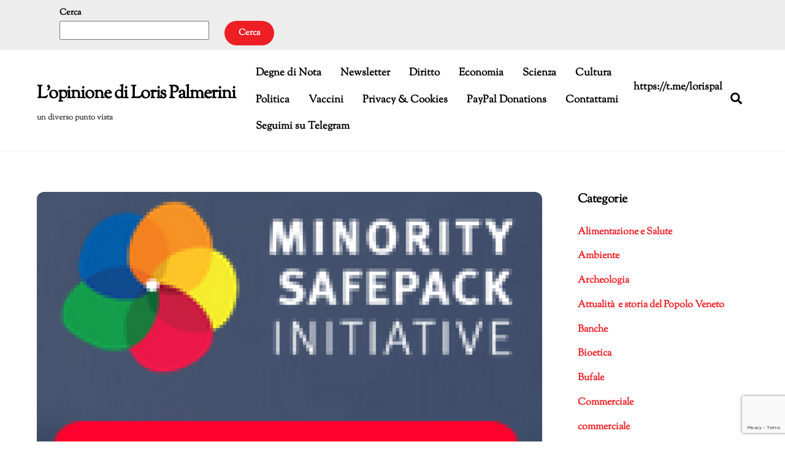

--- FILE ---
content_type: text/html; charset=UTF-8
request_url: https://palmerini.net/blog/firma-per-proteggere-le-lingue-minori-nella-unione-europea/
body_size: 24598
content:
<!DOCTYPE html>
<html lang="it-IT">
<head>
        <meta charset="UTF-8">
        <meta name="viewport" content="width=device-width, initial-scale=1, minimum-scale=1">
        <style id="tb_inline_styles" data-no-optimize="1">.tb_animation_on{overflow-x:hidden}.themify_builder .wow{visibility:hidden;animation-fill-mode:both}[data-tf-animation]{will-change:transform,opacity,visibility}.themify_builder .tf_lax_done{transition-duration:.8s;transition-timing-function:cubic-bezier(.165,.84,.44,1)}[data-sticky-active].tb_sticky_scroll_active{z-index:1}[data-sticky-active].tb_sticky_scroll_active .hide-on-stick{display:none}@media(min-width:1025px){.hide-desktop{width:0!important;height:0!important;padding:0!important;visibility:hidden!important;margin:0!important;display:table-column!important;background:0!important;content-visibility:hidden;overflow:hidden!important}}@media(min-width:769px) and (max-width:1024px){.hide-tablet_landscape{width:0!important;height:0!important;padding:0!important;visibility:hidden!important;margin:0!important;display:table-column!important;background:0!important;content-visibility:hidden;overflow:hidden!important}}@media(min-width:641px) and (max-width:768px){.hide-tablet{width:0!important;height:0!important;padding:0!important;visibility:hidden!important;margin:0!important;display:table-column!important;background:0!important;content-visibility:hidden;overflow:hidden!important}}@media(max-width:640px){.hide-mobile{width:0!important;height:0!important;padding:0!important;visibility:hidden!important;margin:0!important;display:table-column!important;background:0!important;content-visibility:hidden;overflow:hidden!important}}div.row_inner,div.module_subrow{--gutter:3.2%;--narrow:1.6%;--none:0%;}@media(max-width:768px){div.module-gallery-grid{--galn:var(--galt)}}@media(max-width:640px){
                .themify_map.tf_map_loaded{width:100%!important}
                .ui.builder_button,.ui.nav li a{padding:.525em 1.15em}
                .fullheight>.row_inner:not(.tb_col_count_1){min-height:0}
                div.module-gallery-grid{--galn:var(--galm);gap:8px}
            }</style><noscript><style>.themify_builder .wow,.wow .tf_lazy{visibility:visible!important}</style></noscript>            <style id="tf_lazy_style" data-no-optimize="1">
                .tf_svg_lazy{
                    content-visibility:auto;
                    background-size:100% 25%!important;
                    background-repeat:no-repeat!important;
                    background-position:0 0, 0 33.4%,0 66.6%,0 100%!important;
                    transition:filter .3s linear!important;
                    filter:blur(25px)!important;                    transform:translateZ(0)
                }
                .tf_svg_lazy_loaded{
                    filter:blur(0)!important
                }
                [data-lazy]:is(.module,.module_row:not(.tb_first)),.module[data-lazy] .ui,.module_row[data-lazy]:not(.tb_first):is(>.row_inner,.module_column[data-lazy],.module_subrow[data-lazy]){
                    background-image:none!important
                }
            </style>
            <noscript>
                <style>
                    .tf_svg_lazy{
                        display:none!important
                    }
                </style>
            </noscript>
                    <style id="tf_lazy_common" data-no-optimize="1">
                        img{
                max-width:100%;
                height:auto
            }
                                    :where(.tf_in_flx,.tf_flx){display:inline-flex;flex-wrap:wrap;place-items:center}
            .tf_fa,:is(em,i) tf-lottie{display:inline-block;vertical-align:middle}:is(em,i) tf-lottie{width:1.5em;height:1.5em}.tf_fa{width:1em;height:1em;stroke-width:0;stroke:currentColor;overflow:visible;fill:currentColor;pointer-events:none;text-rendering:optimizeSpeed;buffered-rendering:static}#tf_svg symbol{overflow:visible}:where(.tf_lazy){position:relative;visibility:visible;display:block;opacity:.3}.wow .tf_lazy:not(.tf_swiper-slide){visibility:hidden;opacity:1}div.tf_audio_lazy audio{visibility:hidden;height:0;display:inline}.mejs-container{visibility:visible}.tf_iframe_lazy{transition:opacity .3s ease-in-out;min-height:10px}:where(.tf_flx),.tf_swiper-wrapper{display:flex}.tf_swiper-slide{flex-shrink:0;opacity:0;width:100%;height:100%}.tf_swiper-wrapper>br,.tf_lazy.tf_swiper-wrapper .tf_lazy:after,.tf_lazy.tf_swiper-wrapper .tf_lazy:before{display:none}.tf_lazy:after,.tf_lazy:before{content:'';display:inline-block;position:absolute;width:10px!important;height:10px!important;margin:0 3px;top:50%!important;inset-inline:auto 50%!important;border-radius:100%;background-color:currentColor;visibility:visible;animation:tf-hrz-loader infinite .75s cubic-bezier(.2,.68,.18,1.08)}.tf_lazy:after{width:6px!important;height:6px!important;inset-inline:50% auto!important;margin-top:3px;animation-delay:-.4s}@keyframes tf-hrz-loader{0%,100%{transform:scale(1);opacity:1}50%{transform:scale(.1);opacity:.6}}.tf_lazy_lightbox{position:fixed;background:rgba(11,11,11,.8);color:#ccc;top:0;left:0;display:flex;align-items:center;justify-content:center;z-index:999}.tf_lazy_lightbox .tf_lazy:after,.tf_lazy_lightbox .tf_lazy:before{background:#fff}.tf_vd_lazy,tf-lottie{display:flex;flex-wrap:wrap}tf-lottie{aspect-ratio:1.777}.tf_w.tf_vd_lazy video{width:100%;height:auto;position:static;object-fit:cover}
        </style>
        <link type="image/gif" href="https://www.palmerini.net/blog/wp-content/uploads/2020/04/sep1.gif" rel="apple-touch-icon" /><link type="image/gif" href="https://www.palmerini.net/blog/wp-content/uploads/2020/04/sep1.gif" rel="icon" /><title>Firma per proteggere le lingue minori nella Unione Europea &#8211; L&#039;opinione di Loris Palmerini</title>
<meta name='robots' content='max-image-preview:large' />
<link rel="alternate" type="application/rss+xml" title="L&#039;opinione di Loris Palmerini &raquo; Feed" href="https://palmerini.net/blog/feed/" />
<link rel="alternate" type="application/rss+xml" title="L&#039;opinione di Loris Palmerini &raquo; Feed dei commenti" href="https://palmerini.net/blog/comments/feed/" />
<link rel="alternate" type="application/rss+xml" title="L&#039;opinione di Loris Palmerini &raquo; Firma per proteggere le lingue minori nella Unione Europea Feed dei commenti" href="https://palmerini.net/blog/firma-per-proteggere-le-lingue-minori-nella-unione-europea/feed/" />
<link rel="alternate" title="oEmbed (JSON)" type="application/json+oembed" href="https://palmerini.net/blog/wp-json/oembed/1.0/embed?url=https%3A%2F%2Fpalmerini.net%2Fblog%2Ffirma-per-proteggere-le-lingue-minori-nella-unione-europea%2F" />
<link rel="alternate" title="oEmbed (XML)" type="text/xml+oembed" href="https://palmerini.net/blog/wp-json/oembed/1.0/embed?url=https%3A%2F%2Fpalmerini.net%2Fblog%2Ffirma-per-proteggere-le-lingue-minori-nella-unione-europea%2F&#038;format=xml" />
<style id='wp-img-auto-sizes-contain-inline-css'>
img:is([sizes=auto i],[sizes^="auto," i]){contain-intrinsic-size:3000px 1500px}
/*# sourceURL=wp-img-auto-sizes-contain-inline-css */
</style>
<link rel="preload" href="https://palmerini.net/blog/wp-content/plugins/jetpack/modules/related-posts/related-posts.css?ver=20240116" as="style"><link rel='stylesheet' id='jetpack_related-posts-css' href='https://palmerini.net/blog/wp-content/plugins/jetpack/modules/related-posts/related-posts.css?ver=20240116' media='all' />
<style id='jetpack-sharing-buttons-style-inline-css'>
.jetpack-sharing-buttons__services-list{display:flex;flex-direction:row;flex-wrap:wrap;gap:0;list-style-type:none;margin:5px;padding:0}.jetpack-sharing-buttons__services-list.has-small-icon-size{font-size:12px}.jetpack-sharing-buttons__services-list.has-normal-icon-size{font-size:16px}.jetpack-sharing-buttons__services-list.has-large-icon-size{font-size:24px}.jetpack-sharing-buttons__services-list.has-huge-icon-size{font-size:36px}@media print{.jetpack-sharing-buttons__services-list{display:none!important}}.editor-styles-wrapper .wp-block-jetpack-sharing-buttons{gap:0;padding-inline-start:0}ul.jetpack-sharing-buttons__services-list.has-background{padding:1.25em 2.375em}
/*# sourceURL=https://palmerini.net/blog/wp-content/plugins/jetpack/_inc/blocks/sharing-buttons/view.css */
</style>
<style id='global-styles-inline-css'>
:root{--wp--preset--aspect-ratio--square: 1;--wp--preset--aspect-ratio--4-3: 4/3;--wp--preset--aspect-ratio--3-4: 3/4;--wp--preset--aspect-ratio--3-2: 3/2;--wp--preset--aspect-ratio--2-3: 2/3;--wp--preset--aspect-ratio--16-9: 16/9;--wp--preset--aspect-ratio--9-16: 9/16;--wp--preset--color--black: #000000;--wp--preset--color--cyan-bluish-gray: #abb8c3;--wp--preset--color--white: #ffffff;--wp--preset--color--pale-pink: #f78da7;--wp--preset--color--vivid-red: #cf2e2e;--wp--preset--color--luminous-vivid-orange: #ff6900;--wp--preset--color--luminous-vivid-amber: #fcb900;--wp--preset--color--light-green-cyan: #7bdcb5;--wp--preset--color--vivid-green-cyan: #00d084;--wp--preset--color--pale-cyan-blue: #8ed1fc;--wp--preset--color--vivid-cyan-blue: #0693e3;--wp--preset--color--vivid-purple: #9b51e0;--wp--preset--gradient--vivid-cyan-blue-to-vivid-purple: linear-gradient(135deg,rgb(6,147,227) 0%,rgb(155,81,224) 100%);--wp--preset--gradient--light-green-cyan-to-vivid-green-cyan: linear-gradient(135deg,rgb(122,220,180) 0%,rgb(0,208,130) 100%);--wp--preset--gradient--luminous-vivid-amber-to-luminous-vivid-orange: linear-gradient(135deg,rgb(252,185,0) 0%,rgb(255,105,0) 100%);--wp--preset--gradient--luminous-vivid-orange-to-vivid-red: linear-gradient(135deg,rgb(255,105,0) 0%,rgb(207,46,46) 100%);--wp--preset--gradient--very-light-gray-to-cyan-bluish-gray: linear-gradient(135deg,rgb(238,238,238) 0%,rgb(169,184,195) 100%);--wp--preset--gradient--cool-to-warm-spectrum: linear-gradient(135deg,rgb(74,234,220) 0%,rgb(151,120,209) 20%,rgb(207,42,186) 40%,rgb(238,44,130) 60%,rgb(251,105,98) 80%,rgb(254,248,76) 100%);--wp--preset--gradient--blush-light-purple: linear-gradient(135deg,rgb(255,206,236) 0%,rgb(152,150,240) 100%);--wp--preset--gradient--blush-bordeaux: linear-gradient(135deg,rgb(254,205,165) 0%,rgb(254,45,45) 50%,rgb(107,0,62) 100%);--wp--preset--gradient--luminous-dusk: linear-gradient(135deg,rgb(255,203,112) 0%,rgb(199,81,192) 50%,rgb(65,88,208) 100%);--wp--preset--gradient--pale-ocean: linear-gradient(135deg,rgb(255,245,203) 0%,rgb(182,227,212) 50%,rgb(51,167,181) 100%);--wp--preset--gradient--electric-grass: linear-gradient(135deg,rgb(202,248,128) 0%,rgb(113,206,126) 100%);--wp--preset--gradient--midnight: linear-gradient(135deg,rgb(2,3,129) 0%,rgb(40,116,252) 100%);--wp--preset--font-size--small: 13px;--wp--preset--font-size--medium: clamp(14px, 0.875rem + ((1vw - 3.2px) * 0.469), 20px);--wp--preset--font-size--large: clamp(22.041px, 1.378rem + ((1vw - 3.2px) * 1.091), 36px);--wp--preset--font-size--x-large: clamp(25.014px, 1.563rem + ((1vw - 3.2px) * 1.327), 42px);--wp--preset--font-family--system-font: -apple-system,BlinkMacSystemFont,"Segoe UI",Roboto,Oxygen-Sans,Ubuntu,Cantarell,"Helvetica Neue",sans-serif;--wp--preset--spacing--20: 0.44rem;--wp--preset--spacing--30: 0.67rem;--wp--preset--spacing--40: 1rem;--wp--preset--spacing--50: 1.5rem;--wp--preset--spacing--60: 2.25rem;--wp--preset--spacing--70: 3.38rem;--wp--preset--spacing--80: 5.06rem;--wp--preset--shadow--natural: 6px 6px 9px rgba(0, 0, 0, 0.2);--wp--preset--shadow--deep: 12px 12px 50px rgba(0, 0, 0, 0.4);--wp--preset--shadow--sharp: 6px 6px 0px rgba(0, 0, 0, 0.2);--wp--preset--shadow--outlined: 6px 6px 0px -3px rgb(255, 255, 255), 6px 6px rgb(0, 0, 0);--wp--preset--shadow--crisp: 6px 6px 0px rgb(0, 0, 0);}:where(body) { margin: 0; }.wp-site-blocks > .alignleft { float: left; margin-right: 2em; }.wp-site-blocks > .alignright { float: right; margin-left: 2em; }.wp-site-blocks > .aligncenter { justify-content: center; margin-left: auto; margin-right: auto; }:where(.wp-site-blocks) > * { margin-block-start: 24px; margin-block-end: 0; }:where(.wp-site-blocks) > :first-child { margin-block-start: 0; }:where(.wp-site-blocks) > :last-child { margin-block-end: 0; }:root { --wp--style--block-gap: 24px; }:root :where(.is-layout-flow) > :first-child{margin-block-start: 0;}:root :where(.is-layout-flow) > :last-child{margin-block-end: 0;}:root :where(.is-layout-flow) > *{margin-block-start: 24px;margin-block-end: 0;}:root :where(.is-layout-constrained) > :first-child{margin-block-start: 0;}:root :where(.is-layout-constrained) > :last-child{margin-block-end: 0;}:root :where(.is-layout-constrained) > *{margin-block-start: 24px;margin-block-end: 0;}:root :where(.is-layout-flex){gap: 24px;}:root :where(.is-layout-grid){gap: 24px;}.is-layout-flow > .alignleft{float: left;margin-inline-start: 0;margin-inline-end: 2em;}.is-layout-flow > .alignright{float: right;margin-inline-start: 2em;margin-inline-end: 0;}.is-layout-flow > .aligncenter{margin-left: auto !important;margin-right: auto !important;}.is-layout-constrained > .alignleft{float: left;margin-inline-start: 0;margin-inline-end: 2em;}.is-layout-constrained > .alignright{float: right;margin-inline-start: 2em;margin-inline-end: 0;}.is-layout-constrained > .aligncenter{margin-left: auto !important;margin-right: auto !important;}.is-layout-constrained > :where(:not(.alignleft):not(.alignright):not(.alignfull)){margin-left: auto !important;margin-right: auto !important;}body .is-layout-flex{display: flex;}.is-layout-flex{flex-wrap: wrap;align-items: center;}.is-layout-flex > :is(*, div){margin: 0;}body .is-layout-grid{display: grid;}.is-layout-grid > :is(*, div){margin: 0;}body{font-family: var(--wp--preset--font-family--system-font);font-size: var(--wp--preset--font-size--medium);line-height: 1.6;padding-top: 0px;padding-right: 0px;padding-bottom: 0px;padding-left: 0px;}a:where(:not(.wp-element-button)){text-decoration: underline;}:root :where(.wp-element-button, .wp-block-button__link){background-color: #32373c;border-width: 0;color: #fff;font-family: inherit;font-size: inherit;font-style: inherit;font-weight: inherit;letter-spacing: inherit;line-height: inherit;padding-top: calc(0.667em + 2px);padding-right: calc(1.333em + 2px);padding-bottom: calc(0.667em + 2px);padding-left: calc(1.333em + 2px);text-decoration: none;text-transform: inherit;}.has-black-color{color: var(--wp--preset--color--black) !important;}.has-cyan-bluish-gray-color{color: var(--wp--preset--color--cyan-bluish-gray) !important;}.has-white-color{color: var(--wp--preset--color--white) !important;}.has-pale-pink-color{color: var(--wp--preset--color--pale-pink) !important;}.has-vivid-red-color{color: var(--wp--preset--color--vivid-red) !important;}.has-luminous-vivid-orange-color{color: var(--wp--preset--color--luminous-vivid-orange) !important;}.has-luminous-vivid-amber-color{color: var(--wp--preset--color--luminous-vivid-amber) !important;}.has-light-green-cyan-color{color: var(--wp--preset--color--light-green-cyan) !important;}.has-vivid-green-cyan-color{color: var(--wp--preset--color--vivid-green-cyan) !important;}.has-pale-cyan-blue-color{color: var(--wp--preset--color--pale-cyan-blue) !important;}.has-vivid-cyan-blue-color{color: var(--wp--preset--color--vivid-cyan-blue) !important;}.has-vivid-purple-color{color: var(--wp--preset--color--vivid-purple) !important;}.has-black-background-color{background-color: var(--wp--preset--color--black) !important;}.has-cyan-bluish-gray-background-color{background-color: var(--wp--preset--color--cyan-bluish-gray) !important;}.has-white-background-color{background-color: var(--wp--preset--color--white) !important;}.has-pale-pink-background-color{background-color: var(--wp--preset--color--pale-pink) !important;}.has-vivid-red-background-color{background-color: var(--wp--preset--color--vivid-red) !important;}.has-luminous-vivid-orange-background-color{background-color: var(--wp--preset--color--luminous-vivid-orange) !important;}.has-luminous-vivid-amber-background-color{background-color: var(--wp--preset--color--luminous-vivid-amber) !important;}.has-light-green-cyan-background-color{background-color: var(--wp--preset--color--light-green-cyan) !important;}.has-vivid-green-cyan-background-color{background-color: var(--wp--preset--color--vivid-green-cyan) !important;}.has-pale-cyan-blue-background-color{background-color: var(--wp--preset--color--pale-cyan-blue) !important;}.has-vivid-cyan-blue-background-color{background-color: var(--wp--preset--color--vivid-cyan-blue) !important;}.has-vivid-purple-background-color{background-color: var(--wp--preset--color--vivid-purple) !important;}.has-black-border-color{border-color: var(--wp--preset--color--black) !important;}.has-cyan-bluish-gray-border-color{border-color: var(--wp--preset--color--cyan-bluish-gray) !important;}.has-white-border-color{border-color: var(--wp--preset--color--white) !important;}.has-pale-pink-border-color{border-color: var(--wp--preset--color--pale-pink) !important;}.has-vivid-red-border-color{border-color: var(--wp--preset--color--vivid-red) !important;}.has-luminous-vivid-orange-border-color{border-color: var(--wp--preset--color--luminous-vivid-orange) !important;}.has-luminous-vivid-amber-border-color{border-color: var(--wp--preset--color--luminous-vivid-amber) !important;}.has-light-green-cyan-border-color{border-color: var(--wp--preset--color--light-green-cyan) !important;}.has-vivid-green-cyan-border-color{border-color: var(--wp--preset--color--vivid-green-cyan) !important;}.has-pale-cyan-blue-border-color{border-color: var(--wp--preset--color--pale-cyan-blue) !important;}.has-vivid-cyan-blue-border-color{border-color: var(--wp--preset--color--vivid-cyan-blue) !important;}.has-vivid-purple-border-color{border-color: var(--wp--preset--color--vivid-purple) !important;}.has-vivid-cyan-blue-to-vivid-purple-gradient-background{background: var(--wp--preset--gradient--vivid-cyan-blue-to-vivid-purple) !important;}.has-light-green-cyan-to-vivid-green-cyan-gradient-background{background: var(--wp--preset--gradient--light-green-cyan-to-vivid-green-cyan) !important;}.has-luminous-vivid-amber-to-luminous-vivid-orange-gradient-background{background: var(--wp--preset--gradient--luminous-vivid-amber-to-luminous-vivid-orange) !important;}.has-luminous-vivid-orange-to-vivid-red-gradient-background{background: var(--wp--preset--gradient--luminous-vivid-orange-to-vivid-red) !important;}.has-very-light-gray-to-cyan-bluish-gray-gradient-background{background: var(--wp--preset--gradient--very-light-gray-to-cyan-bluish-gray) !important;}.has-cool-to-warm-spectrum-gradient-background{background: var(--wp--preset--gradient--cool-to-warm-spectrum) !important;}.has-blush-light-purple-gradient-background{background: var(--wp--preset--gradient--blush-light-purple) !important;}.has-blush-bordeaux-gradient-background{background: var(--wp--preset--gradient--blush-bordeaux) !important;}.has-luminous-dusk-gradient-background{background: var(--wp--preset--gradient--luminous-dusk) !important;}.has-pale-ocean-gradient-background{background: var(--wp--preset--gradient--pale-ocean) !important;}.has-electric-grass-gradient-background{background: var(--wp--preset--gradient--electric-grass) !important;}.has-midnight-gradient-background{background: var(--wp--preset--gradient--midnight) !important;}.has-small-font-size{font-size: var(--wp--preset--font-size--small) !important;}.has-medium-font-size{font-size: var(--wp--preset--font-size--medium) !important;}.has-large-font-size{font-size: var(--wp--preset--font-size--large) !important;}.has-x-large-font-size{font-size: var(--wp--preset--font-size--x-large) !important;}.has-system-font-font-family{font-family: var(--wp--preset--font-family--system-font) !important;}
:root :where(.wp-block-pullquote){font-size: clamp(0.984em, 0.984rem + ((1vw - 0.2em) * 0.645), 1.5em);line-height: 1.6;}
/*# sourceURL=global-styles-inline-css */
</style>
<link rel="preload" href="https://palmerini.net/blog/wp-content/plugins/contact-form-7/includes/css/styles.css?ver=6.1.4" as="style"><link rel='stylesheet' id='contact-form-7-css' href='https://palmerini.net/blog/wp-content/plugins/contact-form-7/includes/css/styles.css?ver=6.1.4' media='all' />
<link rel="preload" href="https://palmerini.net/blog/wp-content/plugins/jetpack/modules/likes/style.css?ver=15.4" as="style"><link rel='stylesheet' id='jetpack_likes-css' href='https://palmerini.net/blog/wp-content/plugins/jetpack/modules/likes/style.css?ver=15.4' media='all' />
<link rel="preload" href="https://palmerini.net/blog/wp-content/plugins/jetpack/modules/sharedaddy/sharing.css?ver=15.4" as="style"><link rel='stylesheet' id='sharedaddy-css' href='https://palmerini.net/blog/wp-content/plugins/jetpack/modules/sharedaddy/sharing.css?ver=15.4' media='all' />
<link rel="preload" href="https://palmerini.net/blog/wp-content/plugins/jetpack/_inc/social-logos/social-logos.min.css?ver=15.4" as="style"><link rel='stylesheet' id='social-logos-css' href='https://palmerini.net/blog/wp-content/plugins/jetpack/_inc/social-logos/social-logos.min.css?ver=15.4' media='all' />
<script id="jetpack_related-posts-js-extra">
var related_posts_js_options = {"post_heading":"h4"};
//# sourceURL=jetpack_related-posts-js-extra
</script>
<script src="https://palmerini.net/blog/wp-content/plugins/jetpack/_inc/build/related-posts/related-posts.min.js?ver=20240116" id="jetpack_related-posts-js"></script>
<script src="https://palmerini.net/blog/wp-includes/js/jquery/jquery.min.js?ver=3.7.1" id="jquery-core-js"></script>
<script src="https://palmerini.net/blog/wp-includes/js/jquery/jquery-migrate.min.js?ver=3.4.1" id="jquery-migrate-js"></script>
<link rel="https://api.w.org/" href="https://palmerini.net/blog/wp-json/" /><link rel="alternate" title="JSON" type="application/json" href="https://palmerini.net/blog/wp-json/wp/v2/posts/14312" /><link rel="EditURI" type="application/rsd+xml" title="RSD" href="https://palmerini.net/blog/xmlrpc.php?rsd" />
<meta name="generator" content="WordPress 6.9" />
<link rel="canonical" href="https://palmerini.net/blog/firma-per-proteggere-le-lingue-minori-nella-unione-europea/" />
<link rel='shortlink' href='https://palmerini.net/blog/?p=14312' />
	<style>img#wpstats{display:none}</style>
		
	<style>
	@keyframes themifyAnimatedBG{
		0%{background-color:#33baab}100%{background-color:#e33b9e}50%{background-color:#4961d7}33.3%{background-color:#2ea85c}25%{background-color:#2bb8ed}20%{background-color:#dd5135}
	}
	.module_row.animated-bg{
		animation:themifyAnimatedBG 30000ms infinite alternate
	}
	</style>
	<meta name="description" content="L&#039;Europa è il continente delle lingue locali, e dei diritti umani. I cittadini dell&#039;Unione Europea possono proporre una &quot;iniziativa&quot;, ossia una proposta che venga fatta una legge Firmando chiedi alla Unione Europea di tutelare la diversità linguistica, e prevarrà sulle leggi statali. C&#039;è poco tempo, fai presto, chiedi ad altri di firmare. Qui per firmare&hellip;" />

<!-- Jetpack Open Graph Tags -->
<meta property="og:type" content="article" />
<meta property="og:title" content="Firma per proteggere le lingue minori nella Unione Europea" />
<meta property="og:url" content="https://palmerini.net/blog/firma-per-proteggere-le-lingue-minori-nella-unione-europea/" />
<meta property="og:description" content="L&#8217;Europa è il continente delle lingue locali, e dei diritti umani. I cittadini dell&#8217;Unione Europea possono proporre una &#8220;iniziativa&#8221;, ossia una proposta che venga fatta una …" />
<meta property="article:published_time" content="2018-03-26T15:02:30+00:00" />
<meta property="article:modified_time" content="2020-01-23T22:55:53+00:00" />
<meta property="og:site_name" content="L&#039;opinione di Loris Palmerini" />
<meta property="og:image" content="http://www.palmerini.net/blog/wp-content/uploads/2018/03/Istantanea_2018-03-26_17-00-31.png" />
<meta property="og:image:width" content="173" />
<meta property="og:image:height" content="131" />
<meta property="og:image:alt" content="" />
<meta property="og:locale" content="it_IT" />
<meta name="twitter:site" content="@lorispalmerini" />
<meta name="twitter:text:title" content="Firma per proteggere le lingue minori nella Unione Europea" />
<meta name="twitter:image" content="http://www.palmerini.net/blog/wp-content/uploads/2018/03/Istantanea_2018-03-26_17-00-31.png?w=144" />
<meta name="twitter:card" content="summary" />

<!-- End Jetpack Open Graph Tags -->
<link rel="icon" href="https://palmerini.net/blog/wp-content/uploads/2010/06/cropped-palmerini-loris-2010-venezia-32x32.jpg" sizes="32x32" />
<link rel="icon" href="https://palmerini.net/blog/wp-content/uploads/2010/06/cropped-palmerini-loris-2010-venezia-192x192.jpg" sizes="192x192" />
<link rel="apple-touch-icon" href="https://palmerini.net/blog/wp-content/uploads/2010/06/cropped-palmerini-loris-2010-venezia-180x180.jpg" />
<meta name="msapplication-TileImage" content="https://palmerini.net/blog/wp-content/uploads/2010/06/cropped-palmerini-loris-2010-venezia-270x270.jpg" />
<link rel="prefetch" href="https://palmerini.net/blog/wp-content/themes/themify-ultra/js/themify-script.js?ver=8.0.8" as="script" fetchpriority="low"><link rel="prefetch" href="https://palmerini.net/blog/wp-content/themes/themify-ultra/themify/js/modules/themify-sidemenu.js?ver=8.2.0" as="script" fetchpriority="low"><link rel="prefetch" href="https://palmerini.net/blog/wp-content/themes/themify-ultra/js/modules/single-infinite.js?ver=8.0.8" as="script" fetchpriority="low"><link rel="prefetch" href="https://palmerini.net/blog/wp-content/themes/themify-ultra/themify/js/modules/infinite.js?ver=8.2.0" as="script" fetchpriority="low"><link rel="preload" href="https://palmerini.net/blog/wp-content/uploads/2018/03/Istantanea_2018-03-26_17-00-31-1024x774.png" as="image" imagesrcset="https://palmerini.net/blog/wp-content/uploads/2018/03/Istantanea_2018-03-26_17-00-31-1024x774.png 1024w, https://palmerini.net/blog/wp-content/uploads/2018/03/Istantanea_2018-03-26_17-00-31-1160x877.png 1160w, https://palmerini.net/blog/wp-content/uploads/2018/03/Istantanea_2018-03-26_17-00-31.png 152w" imagesizes="(max-width: 1024px) 100vw, 1024px" fetchpriority="high"><style id="tf_gf_fonts_style">@font-face{font-family:'Public Sans';font-style:italic;font-display:swap;src:url(https://fonts.gstatic.com/s/publicsans/v21/ijwTs572Xtc6ZYQws9YVwnNDTJPax9k0.woff2) format('woff2');unicode-range:U+0102-0103,U+0110-0111,U+0128-0129,U+0168-0169,U+01A0-01A1,U+01AF-01B0,U+0300-0301,U+0303-0304,U+0308-0309,U+0323,U+0329,U+1EA0-1EF9,U+20AB;}@font-face{font-family:'Public Sans';font-style:italic;font-display:swap;src:url(https://fonts.gstatic.com/s/publicsans/v21/ijwTs572Xtc6ZYQws9YVwnNDTJLax9k0.woff2) format('woff2');unicode-range:U+0100-02BA,U+02BD-02C5,U+02C7-02CC,U+02CE-02D7,U+02DD-02FF,U+0304,U+0308,U+0329,U+1D00-1DBF,U+1E00-1E9F,U+1EF2-1EFF,U+2020,U+20A0-20AB,U+20AD-20C0,U+2113,U+2C60-2C7F,U+A720-A7FF;}@font-face{font-family:'Public Sans';font-style:italic;font-display:swap;src:url(https://fonts.gstatic.com/s/publicsans/v21/ijwTs572Xtc6ZYQws9YVwnNDTJzaxw.woff2) format('woff2');unicode-range:U+0000-00FF,U+0131,U+0152-0153,U+02BB-02BC,U+02C6,U+02DA,U+02DC,U+0304,U+0308,U+0329,U+2000-206F,U+20AC,U+2122,U+2191,U+2193,U+2212,U+2215,U+FEFF,U+FFFD;}@font-face{font-family:'Public Sans';font-style:italic;font-weight:600;font-display:swap;src:url(https://fonts.gstatic.com/s/publicsans/v21/ijwTs572Xtc6ZYQws9YVwnNDTJPax9k0.woff2) format('woff2');unicode-range:U+0102-0103,U+0110-0111,U+0128-0129,U+0168-0169,U+01A0-01A1,U+01AF-01B0,U+0300-0301,U+0303-0304,U+0308-0309,U+0323,U+0329,U+1EA0-1EF9,U+20AB;}@font-face{font-family:'Public Sans';font-style:italic;font-weight:600;font-display:swap;src:url(https://fonts.gstatic.com/s/publicsans/v21/ijwTs572Xtc6ZYQws9YVwnNDTJLax9k0.woff2) format('woff2');unicode-range:U+0100-02BA,U+02BD-02C5,U+02C7-02CC,U+02CE-02D7,U+02DD-02FF,U+0304,U+0308,U+0329,U+1D00-1DBF,U+1E00-1E9F,U+1EF2-1EFF,U+2020,U+20A0-20AB,U+20AD-20C0,U+2113,U+2C60-2C7F,U+A720-A7FF;}@font-face{font-family:'Public Sans';font-style:italic;font-weight:600;font-display:swap;src:url(https://fonts.gstatic.com/s/publicsans/v21/ijwTs572Xtc6ZYQws9YVwnNDTJzaxw.woff2) format('woff2');unicode-range:U+0000-00FF,U+0131,U+0152-0153,U+02BB-02BC,U+02C6,U+02DA,U+02DC,U+0304,U+0308,U+0329,U+2000-206F,U+20AC,U+2122,U+2191,U+2193,U+2212,U+2215,U+FEFF,U+FFFD;}@font-face{font-family:'Public Sans';font-style:italic;font-weight:700;font-display:swap;src:url(https://fonts.gstatic.com/s/publicsans/v21/ijwTs572Xtc6ZYQws9YVwnNDTJPax9k0.woff2) format('woff2');unicode-range:U+0102-0103,U+0110-0111,U+0128-0129,U+0168-0169,U+01A0-01A1,U+01AF-01B0,U+0300-0301,U+0303-0304,U+0308-0309,U+0323,U+0329,U+1EA0-1EF9,U+20AB;}@font-face{font-family:'Public Sans';font-style:italic;font-weight:700;font-display:swap;src:url(https://fonts.gstatic.com/s/publicsans/v21/ijwTs572Xtc6ZYQws9YVwnNDTJLax9k0.woff2) format('woff2');unicode-range:U+0100-02BA,U+02BD-02C5,U+02C7-02CC,U+02CE-02D7,U+02DD-02FF,U+0304,U+0308,U+0329,U+1D00-1DBF,U+1E00-1E9F,U+1EF2-1EFF,U+2020,U+20A0-20AB,U+20AD-20C0,U+2113,U+2C60-2C7F,U+A720-A7FF;}@font-face{font-family:'Public Sans';font-style:italic;font-weight:700;font-display:swap;src:url(https://fonts.gstatic.com/s/publicsans/v21/ijwTs572Xtc6ZYQws9YVwnNDTJzaxw.woff2) format('woff2');unicode-range:U+0000-00FF,U+0131,U+0152-0153,U+02BB-02BC,U+02C6,U+02DA,U+02DC,U+0304,U+0308,U+0329,U+2000-206F,U+20AC,U+2122,U+2191,U+2193,U+2212,U+2215,U+FEFF,U+FFFD;}@font-face{font-family:'Public Sans';font-display:swap;src:url(https://fonts.gstatic.com/s/publicsans/v21/ijwRs572Xtc6ZYQws9YVwnNJfJ7Cww.woff2) format('woff2');unicode-range:U+0102-0103,U+0110-0111,U+0128-0129,U+0168-0169,U+01A0-01A1,U+01AF-01B0,U+0300-0301,U+0303-0304,U+0308-0309,U+0323,U+0329,U+1EA0-1EF9,U+20AB;}@font-face{font-family:'Public Sans';font-display:swap;src:url(https://fonts.gstatic.com/s/publicsans/v21/ijwRs572Xtc6ZYQws9YVwnNIfJ7Cww.woff2) format('woff2');unicode-range:U+0100-02BA,U+02BD-02C5,U+02C7-02CC,U+02CE-02D7,U+02DD-02FF,U+0304,U+0308,U+0329,U+1D00-1DBF,U+1E00-1E9F,U+1EF2-1EFF,U+2020,U+20A0-20AB,U+20AD-20C0,U+2113,U+2C60-2C7F,U+A720-A7FF;}@font-face{font-family:'Public Sans';font-display:swap;src:url(https://fonts.gstatic.com/s/publicsans/v21/ijwRs572Xtc6ZYQws9YVwnNGfJ4.woff2) format('woff2');unicode-range:U+0000-00FF,U+0131,U+0152-0153,U+02BB-02BC,U+02C6,U+02DA,U+02DC,U+0304,U+0308,U+0329,U+2000-206F,U+20AC,U+2122,U+2191,U+2193,U+2212,U+2215,U+FEFF,U+FFFD;}@font-face{font-family:'Public Sans';font-weight:600;font-display:swap;src:url(https://fonts.gstatic.com/s/publicsans/v21/ijwRs572Xtc6ZYQws9YVwnNJfJ7Cww.woff2) format('woff2');unicode-range:U+0102-0103,U+0110-0111,U+0128-0129,U+0168-0169,U+01A0-01A1,U+01AF-01B0,U+0300-0301,U+0303-0304,U+0308-0309,U+0323,U+0329,U+1EA0-1EF9,U+20AB;}@font-face{font-family:'Public Sans';font-weight:600;font-display:swap;src:url(https://fonts.gstatic.com/s/publicsans/v21/ijwRs572Xtc6ZYQws9YVwnNIfJ7Cww.woff2) format('woff2');unicode-range:U+0100-02BA,U+02BD-02C5,U+02C7-02CC,U+02CE-02D7,U+02DD-02FF,U+0304,U+0308,U+0329,U+1D00-1DBF,U+1E00-1E9F,U+1EF2-1EFF,U+2020,U+20A0-20AB,U+20AD-20C0,U+2113,U+2C60-2C7F,U+A720-A7FF;}@font-face{font-family:'Public Sans';font-weight:600;font-display:swap;src:url(https://fonts.gstatic.com/s/publicsans/v21/ijwRs572Xtc6ZYQws9YVwnNGfJ4.woff2) format('woff2');unicode-range:U+0000-00FF,U+0131,U+0152-0153,U+02BB-02BC,U+02C6,U+02DA,U+02DC,U+0304,U+0308,U+0329,U+2000-206F,U+20AC,U+2122,U+2191,U+2193,U+2212,U+2215,U+FEFF,U+FFFD;}@font-face{font-family:'Public Sans';font-weight:700;font-display:swap;src:url(https://fonts.gstatic.com/s/publicsans/v21/ijwRs572Xtc6ZYQws9YVwnNJfJ7Cww.woff2) format('woff2');unicode-range:U+0102-0103,U+0110-0111,U+0128-0129,U+0168-0169,U+01A0-01A1,U+01AF-01B0,U+0300-0301,U+0303-0304,U+0308-0309,U+0323,U+0329,U+1EA0-1EF9,U+20AB;}@font-face{font-family:'Public Sans';font-weight:700;font-display:swap;src:url(https://fonts.gstatic.com/s/publicsans/v21/ijwRs572Xtc6ZYQws9YVwnNIfJ7Cww.woff2) format('woff2');unicode-range:U+0100-02BA,U+02BD-02C5,U+02C7-02CC,U+02CE-02D7,U+02DD-02FF,U+0304,U+0308,U+0329,U+1D00-1DBF,U+1E00-1E9F,U+1EF2-1EFF,U+2020,U+20A0-20AB,U+20AD-20C0,U+2113,U+2C60-2C7F,U+A720-A7FF;}@font-face{font-family:'Public Sans';font-weight:700;font-display:swap;src:url(https://fonts.gstatic.com/s/publicsans/v21/ijwRs572Xtc6ZYQws9YVwnNGfJ4.woff2) format('woff2');unicode-range:U+0000-00FF,U+0131,U+0152-0153,U+02BB-02BC,U+02C6,U+02DA,U+02DC,U+0304,U+0308,U+0329,U+2000-206F,U+20AC,U+2122,U+2191,U+2193,U+2212,U+2215,U+FEFF,U+FFFD;}@font-face{font-family:'Sorts Mill Goudy';font-style:italic;font-display:swap;src:url(https://fonts.gstatic.com/s/sortsmillgoudy/v16/Qw3AZR9MED_6PSuS_50nEaVrfzgEbH80g7s_xPE.woff2) format('woff2');unicode-range:U+0100-02BA,U+02BD-02C5,U+02C7-02CC,U+02CE-02D7,U+02DD-02FF,U+0304,U+0308,U+0329,U+1D00-1DBF,U+1E00-1E9F,U+1EF2-1EFF,U+2020,U+20A0-20AB,U+20AD-20C0,U+2113,U+2C60-2C7F,U+A720-A7FF;}@font-face{font-family:'Sorts Mill Goudy';font-style:italic;font-display:swap;src:url(https://fonts.gstatic.com/s/sortsmillgoudy/v16/Qw3AZR9MED_6PSuS_50nEaVrfzgEbH80jbs_.woff2) format('woff2');unicode-range:U+0000-00FF,U+0131,U+0152-0153,U+02BB-02BC,U+02C6,U+02DA,U+02DC,U+0304,U+0308,U+0329,U+2000-206F,U+20AC,U+2122,U+2191,U+2193,U+2212,U+2215,U+FEFF,U+FFFD;}@font-face{font-family:'Sorts Mill Goudy';font-display:swap;src:url(https://fonts.gstatic.com/s/sortsmillgoudy/v16/Qw3GZR9MED_6PSuS_50nEaVrfzgEbHQEj6M7.woff2) format('woff2');unicode-range:U+0100-02BA,U+02BD-02C5,U+02C7-02CC,U+02CE-02D7,U+02DD-02FF,U+0304,U+0308,U+0329,U+1D00-1DBF,U+1E00-1E9F,U+1EF2-1EFF,U+2020,U+20A0-20AB,U+20AD-20C0,U+2113,U+2C60-2C7F,U+A720-A7FF;}@font-face{font-family:'Sorts Mill Goudy';font-display:swap;src:url(https://fonts.gstatic.com/s/sortsmillgoudy/v16/Qw3GZR9MED_6PSuS_50nEaVrfzgEbHoEjw.woff2) format('woff2');unicode-range:U+0000-00FF,U+0131,U+0152-0153,U+02BB-02BC,U+02C6,U+02DA,U+02DC,U+0304,U+0308,U+0329,U+2000-206F,U+20AC,U+2122,U+2191,U+2193,U+2212,U+2215,U+FEFF,U+FFFD;}</style><link rel="preload" fetchpriority="high" href="https://palmerini.net/blog/wp-content/uploads/themify-concate/1247724868/themify-3660159400.css" as="style"><link fetchpriority="high" id="themify_concate-css" rel="stylesheet" href="https://palmerini.net/blog/wp-content/uploads/themify-concate/1247724868/themify-3660159400.css"></head>
<body class="wp-singular post-template-default single single-post postid-14312 single-format-standard wp-theme-themify-ultra wp-child-theme-themify-ultra-child skin-default sidebar1 default_width no-home tb_animation_on ready-view header-top-widgets fixed-header-enabled revealing-header footer-block theme-font-serif revealing-footer filter-none filter-hover-sepia filter-featured-only single-classic-layout sidemenu-active">
<a class="screen-reader-text skip-to-content" href="#content">Skip to content</a><svg id="tf_svg" style="display:none"><defs><symbol id="tf-ti-search" viewBox="0 0 32 32"><path d="m31.25 29.875-1.313 1.313-9.75-9.75a12.019 12.019 0 0 1-7.938 3c-6.75 0-12.25-5.5-12.25-12.25 0-3.25 1.25-6.375 3.563-8.688C5.875 1.25 8.937-.063 12.25-.063c6.75 0 12.25 5.5 12.25 12.25 0 3-1.125 5.813-3 7.938zm-19-7.312c5.688 0 10.313-4.688 10.313-10.375S17.938 1.813 12.25 1.813c-2.813 0-5.375 1.125-7.313 3.063-2 1.938-3.063 4.563-3.063 7.313 0 5.688 4.625 10.375 10.375 10.375z"/></symbol><symbol id="tf-fas-search" viewBox="0 0 32 32"><path d="M31.6 27.7q.4.4.4 1t-.4 1.1l-1.8 1.8q-.4.4-1 .4t-1.1-.4l-6.3-6.3q-.4-.4-.4-1v-1Q17.5 26 13 26q-5.4 0-9.2-3.8T0 13t3.8-9.2T13 0t9.2 3.8T26 13q0 4.5-2.8 8h1q.7 0 1.1.4zM13 21q3.3 0 5.7-2.3T21 13t-2.3-5.7T13 5 7.3 7.3 5 13t2.3 5.7T13 21z"/></symbol><symbol id="tf-fas-comment" viewBox="0 0 32 32"><path d="M16 2q6.63 0 11.31 3.81t4.7 9.2-4.7 9.18T16 28q-3.5 0-6.69-1.19-4.06 3.2-8.81 3.2-.13 0-.25-.1t-.19-.22q-.12-.31.1-.53t.75-.88 1.4-2.19 1.25-2.9Q0 19.63 0 15q0-5.37 4.69-9.19T15.99 2z"/></symbol></defs></svg><script> </script><div class="tf_search_form tf_search_overlay">
    <form role="search" method="get" id="searchform" class="tf_rel  tf_hide" action="https://palmerini.net/blog/">
            <div class="tf_icon_wrap icon-search"><svg  aria-label="Search" class="tf_fa tf-ti-search" role="img"><use href="#tf-ti-search"></use></svg></div>
            <input type="text" name="s" id="s" title="Search" placeholder="Search" value="" />

            
        
    </form>
</div>
<div id="pagewrap" class="tf_box hfeed site">
					<div id="headerwrap"  class=' tf_box'>

			
												<div class="header-widget-full tf_clearfix">
								
		<div class="header-widget tf_clear tf_clearfix">
			<div class="header-widget-inner tf_scrollbar tf_clearfix">
									<div class="col3-1 first tf_box tf_float">
											</div>
									<div class="col3-1 tf_box tf_float">
						<div id="block-4" class="widget widget_block widget_search"><form role="search" method="get" action="https://palmerini.net/blog/" class="wp-block-search__button-outside wp-block-search__text-button wp-block-search"    ><label class="wp-block-search__label" for="wp-block-search__input-1" >Cerca</label><div class="wp-block-search__inside-wrapper" ><input class="wp-block-search__input" id="wp-block-search__input-1" placeholder="" value="" type="search" name="s" required /><button aria-label="Cerca" class="wp-block-search__button wp-element-button" type="submit" >Cerca</button></div></form></div>					</div>
									<div class="col3-1 tf_box tf_float">
											</div>
							</div>
			<!-- /.header-widget-inner -->
		</div>
		<!-- /.header-widget -->

												</div>
					<!-- /header-widgets -->
							                                                    <div class="header-icons tf_hide">
                                <a id="menu-icon" class="tf_inline_b tf_text_dec" href="#mobile-menu" aria-label="Menu"><span class="menu-icon-inner tf_inline_b tf_vmiddle tf_overflow"></span><span class="screen-reader-text">Menu</span></a>
				                            </div>
                        
			<header id="header" class="tf_box pagewidth tf_clearfix" itemscope="itemscope" itemtype="https://schema.org/WPHeader">

	            
	            <div class="header-bar tf_box">
				    <div id="site-logo"><a href="https://palmerini.net/blog" title="L&#039;opinione di Loris Palmerini"><span>L'opinione di Loris Palmerini</span></a></div><div id="site-description" class="site-description"><span>un diverso punto vista</span></div>				</div>
				<!-- /.header-bar -->

									<div id="mobile-menu" class="sidemenu sidemenu-off tf_scrollbar">
												
						<div class="navbar-wrapper tf_clearfix">
                            																						<div class="social-widget tf_inline_b tf_vmiddle">
									<div id="block-3" class="widget widget_block">
<figure class="wp-block-embed"><div class="wp-block-embed__wrapper">
https://t.me/lorispal
</div></figure>
</div>								    								</div>
								<!-- /.social-widget -->
							
							<a data-lazy="1" class="search-button tf_search_icon tf_vmiddle tf_inline_b" href="#"><svg  aria-label="Search" class="tf_fa tf-fas-search" role="img"><use href="#tf-fas-search"></use></svg><span class="screen-reader-text">Search</span></a>
							
							<nav id="main-nav-wrap" itemscope="itemscope" itemtype="https://schema.org/SiteNavigationElement">
								<ul id="main-nav" class="main-nav tf_clearfix tf_box"><li  id="menu-item-3492" class="menu-item-page-3485 menu-item menu-item-type-post_type menu-item-object-page menu-item-has-children has-sub-menu menu-item-3492" aria-haspopup="true"><a  href="https://palmerini.net/blog/degne-di-nota/">Degne di Nota<span class="child-arrow"></span></a> <ul class="sub-menu"><li  id="menu-item-3481" class="menu-item-page-2 menu-item menu-item-type-post_type menu-item-object-page menu-item-3481 menu-page-2-parent-3492"><a  href="https://palmerini.net/blog/info/">Su di me</a> </li>
</ul></li>
<li  id="menu-item-30554" class="menu-item-custom-30554 menu-item menu-item-type-custom menu-item-object-custom menu-item-30554"><a  href="https://iomail.info/lists/?p=subscribe&#038;id=1">Newsletter</a> </li>
<li  id="menu-item-31251" class="menu-item-category-194 menu-item menu-item-type-taxonomy menu-item-object-category current-post-ancestor menu-item-has-children has-sub-menu mega-link menu-item-31251" data-termid="194" data-tax="category" aria-haspopup="true"><a  href="https://palmerini.net/blog/category/diritto/">Diritto<span class="child-arrow"></span></a> <ul class="sub-menu"><li  id="menu-item-31237" class="menu-item-category-10 menu-item menu-item-type-taxonomy menu-item-object-category current-post-ancestor current-menu-parent current-post-parent mega-link menu-item-31237 menu-category-10-parent-31251" data-termid="10" data-tax="category"><a  href="https://palmerini.net/blog/category/diritto/diritti-umani/">Diritti Umani</a> </li>
<li  id="menu-item-13840" class="menu-item-category-15 menu-item menu-item-type-taxonomy menu-item-object-category mega-link menu-item-13840 menu-category-15-parent-31251" data-termid="15" data-tax="category"><a  href="https://palmerini.net/blog/category/diritto/giustizia/">Giustizia</a> </li>
<li  id="menu-item-31239" class="menu-item-category-288 menu-item menu-item-type-taxonomy menu-item-object-category mega-link menu-item-31239 menu-category-288-parent-31251" data-termid="288" data-tax="category"><a  href="https://palmerini.net/blog/category/diritto/internazionale/">Internazionale</a> </li>
</ul></li>
<li  id="menu-item-13835" class="menu-item-category-8 menu-item menu-item-type-taxonomy menu-item-object-category menu-item-has-children has-sub-menu mega-link menu-item-13835" data-termid="8" data-tax="category" aria-haspopup="true"><a  href="https://palmerini.net/blog/category/economia/">Economia<span class="child-arrow"></span></a> <ul class="sub-menu"><li  id="menu-item-31233" class="menu-item-category-293 menu-item menu-item-type-taxonomy menu-item-object-category mega-link menu-item-31233 menu-category-293-parent-13835" data-termid="293" data-tax="category"><a  href="https://palmerini.net/blog/category/banche/">Banche</a> </li>
<li  id="menu-item-31242" class="menu-item-category-136 menu-item menu-item-type-taxonomy menu-item-object-category mega-link menu-item-31242 menu-category-136-parent-13835" data-termid="136" data-tax="category"><a  href="https://palmerini.net/blog/category/economia/fincred/">Finanza e credito</a> </li>
<li  id="menu-item-31231" class="menu-item-category-16 menu-item menu-item-type-taxonomy menu-item-object-category mega-link menu-item-31231 menu-category-16-parent-13835" data-termid="16" data-tax="category"><a  href="https://palmerini.net/blog/category/ambiente/">Ambiente</a> </li>
<li  id="menu-item-3400" class="menu-item-custom-3400 menu-item menu-item-type-custom menu-item-object-custom menu-item-3400 menu-custom-3400-parent-13835"><a  href="http://www.palmerini.net/blog/rlo-stato-italiano-paga-il-denaro-al-6-invece-che-all-1-monti-buono-a-nulla/">Usura Statale</a> </li>
</ul></li>
<li  id="menu-item-31246" class="menu-item-category-4 menu-item menu-item-type-taxonomy menu-item-object-category menu-item-has-children has-sub-menu mega-link menu-item-31246" data-termid="4" data-tax="category" aria-haspopup="true"><a  href="https://palmerini.net/blog/category/scienza/">Scienza<span class="child-arrow"></span></a> <ul class="sub-menu"><li  id="menu-item-31230" class="menu-item-category-60 menu-item menu-item-type-taxonomy menu-item-object-category mega-link menu-item-31230 menu-category-60-parent-31246" data-termid="60" data-tax="category"><a  href="https://palmerini.net/blog/category/alimentazione-e-salute/">Alimentazione e Salute</a> </li>
<li  id="menu-item-31248" class="menu-item-category-299 menu-item menu-item-type-taxonomy menu-item-object-category mega-link menu-item-31248 menu-category-299-parent-31246" data-termid="299" data-tax="category"><a  href="https://palmerini.net/blog/category/tecnologia/">Tecnologia</a> </li>
<li  id="menu-item-31245" class="menu-item-category-100 menu-item menu-item-type-taxonomy menu-item-object-category mega-link menu-item-31245 menu-category-100-parent-31246" data-termid="100" data-tax="category"><a  href="https://palmerini.net/blog/category/salute/">Salute</a> </li>
<li  id="menu-item-31247" class="menu-item-category-229 menu-item menu-item-type-taxonomy menu-item-object-category mega-link menu-item-31247 menu-category-229-parent-31246" data-termid="229" data-tax="category"><a  href="https://palmerini.net/blog/category/scienza/vaccinazioni-scienza/">Vaccinazioni</a> </li>
</ul></li>
<li  id="menu-item-13837" class="menu-item-category-5 menu-item menu-item-type-taxonomy menu-item-object-category current-post-ancestor menu-item-has-children has-sub-menu mega-link menu-item-13837" data-termid="5" data-tax="category" aria-haspopup="true"><a  href="https://palmerini.net/blog/category/cultura/">Cultura<span class="child-arrow"></span></a> <ul class="sub-menu"><li  id="menu-item-13838" class="menu-item-category-61 menu-item menu-item-type-taxonomy menu-item-object-category mega-link menu-item-13838 menu-category-61-parent-13837" data-termid="61" data-tax="category"><a  href="https://palmerini.net/blog/category/storia/">Storia</a> </li>
<li  id="menu-item-31250" class="menu-item-category-11 menu-item menu-item-type-taxonomy menu-item-object-category mega-link menu-item-31250 menu-category-11-parent-13837" data-termid="11" data-tax="category"><a  href="https://palmerini.net/blog/category/venetie/">Venetie</a> </li>
<li  id="menu-item-13833" class="menu-item-category-12 menu-item menu-item-type-taxonomy menu-item-object-category current-post-ancestor current-menu-parent current-post-parent menu-item-has-children has-sub-menu mega-link menu-item-13833 menu-category-12-parent-13837" data-termid="12" data-tax="category" aria-haspopup="true"><a  href="https://palmerini.net/blog/category/autogoverno-popolo-veneto/">Attualità  e storia del Popolo Veneto<span class="child-arrow"></span></a> <ul class="sub-menu"><li  id="menu-item-31235" class="menu-item-category-90 menu-item menu-item-type-taxonomy menu-item-object-category current-post-ancestor current-menu-parent current-post-parent mega-link menu-item-31235 menu-category-90-parent-13833" data-termid="90" data-tax="category"><a  href="https://palmerini.net/blog/category/cultura/lingua-veneta/">Lingua veneta</a> </li>
</ul></li>
<li  id="menu-item-31243" class="menu-item-category-135 menu-item menu-item-type-taxonomy menu-item-object-category mega-link menu-item-31243 menu-category-135-parent-13837" data-termid="135" data-tax="category"><a  href="https://palmerini.net/blog/category/lombven/">Lombardo-Veneto</a> </li>
<li  id="menu-item-13832" class="menu-item-category-6 menu-item menu-item-type-taxonomy menu-item-object-category current-post-ancestor current-menu-parent current-post-parent mega-link menu-item-13832 menu-category-6-parent-13837" data-termid="6" data-tax="category"><a  href="https://palmerini.net/blog/category/politica/">Politica</a> </li>
<li  id="menu-item-31232" class="menu-item-category-13 menu-item menu-item-type-taxonomy menu-item-object-category mega-link menu-item-31232 menu-category-13-parent-13837" data-termid="13" data-tax="category"><a  href="https://palmerini.net/blog/category/ambiente/ecologia/">Ecologia</a> </li>
</ul></li>
<li  id="menu-item-31244" class="menu-item-category-6 menu-item menu-item-type-taxonomy menu-item-object-category current-post-ancestor current-menu-parent current-post-parent mega-link menu-item-31244" data-termid="6" data-tax="category"><a  href="https://palmerini.net/blog/category/politica/">Politica</a> </li>
<li  id="menu-item-31249" class="menu-item-category-228 menu-item menu-item-type-taxonomy menu-item-object-category mega-link menu-item-31249" data-termid="228" data-tax="category"><a  href="https://palmerini.net/blog/category/vaccinazioni/">Vaccini</a> </li>
<li  id="menu-item-3972" class="menu-item-page-3968 menu-item menu-item-type-post_type menu-item-object-page menu-item-privacy-policy menu-item-3972"><a  rel="privacy-policy" href="https://palmerini.net/blog/privacy-cookies/">Privacy &#038; Cookies</a> </li>
<li  id="menu-item-31610" class="menu-item-custom-31610 menu-item menu-item-type-custom menu-item-object-custom menu-item-31610"><a  href="#PayPalDonations_Widget">PayPal Donations</a> </li>
<li  id="menu-item-35780" class="menu-item-page-26405 menu-item menu-item-type-post_type menu-item-object-page menu-item-35780"><a  href="https://palmerini.net/blog/contattami/">Contattami</a> </li>
<li  id="menu-item-38255" class="menu-item-custom-38255 menu-item menu-item-type-custom menu-item-object-custom menu-item-38255"><a  href="https://t.me/lorispal">Seguimi su Telegram</a> </li>
</ul>							</nav>
							<!-- /#main-nav-wrap -->
                                                    </div>

						
							<a id="menu-icon-close" aria-label="Close menu" class="tf_close tf_hide" href="#"><span class="screen-reader-text">Close Menu</span></a>

																	</div><!-- #mobile-menu -->
                                                 <div id="toggle-mobile-sidebar-button" class="tf_hide open-toggle-sticky-sidebar toggle-sticky-sidebar">
                                <em class="mobile-sticky-sidebar-icon "></em>
                            </div>
                        					<!-- /#mobile-menu -->
				
				
				
			</header>
			<!-- /#header -->
				        
		</div>
		<!-- /#headerwrap -->
	
	<div id="body" class="tf_box tf_clear tf_mw tf_clearfix">
		
	    <div class="wp-singular post-template-default single single-post postid-14312 single-format-standard wp-theme-themify-ultra wp-child-theme-themify-ultra-child tf_single_scroll_wrap tf_rel tf_clear tf_w skin-default sidebar1 default_width no-home tb_animation_on ready-view header-top-widgets fixed-header-enabled revealing-header footer-block theme-font-serif revealing-footer filter-none filter-hover-sepia filter-featured-only single-classic-layout sidemenu-active">
	    <!-- layout-container -->
    <div id="layout" class="pagewidth tf_box tf_clearfix">
	<!-- content -->
<main id="content" class="tf_box tf_clearfix">
        
	<article id="post-14312" class="post tf_clearfix post-14312 type-post status-publish format-standard has-post-thumbnail hentry category-autogoverno-popolo-veneto category-diritti-umani category-lingua-veneta category-politica has-post-title has-post-date has-post-category has-post-tag has-post-comment no-post-author ">
	    
	                <figure class="post-image tf_clearfix">
                                                            <a href="https://palmerini.net/blog/firma-per-proteggere-le-lingue-minori-nella-unione-europea/">
                                        <img data-tf-not-load="1" fetchpriority="high" loading="auto" decoding="auto" decoding="async" src="https://palmerini.net/blog/wp-content/uploads/2018/03/Istantanea_2018-03-26_17-00-31-1024x774.png" width="1024" height="774" class="wp-post-image wp-image-14314" title="Istantanea_2018-03-26_17-00-31" alt="Istantanea_2018-03-26_17-00-31" srcset="https://palmerini.net/blog/wp-content/uploads/2018/03/Istantanea_2018-03-26_17-00-31-1024x774.png 1024w, https://palmerini.net/blog/wp-content/uploads/2018/03/Istantanea_2018-03-26_17-00-31-1160x877.png 1160w, https://palmerini.net/blog/wp-content/uploads/2018/03/Istantanea_2018-03-26_17-00-31.png 152w" sizes="(max-width: 1024px) 100vw, 1024px" />                                                                    </a>
                                                                </figure>
                    	<div class="post-content">
		<div class="post-content-inner">

								<div class="post-date-wrap post-date-inline">
		<time class="post-date entry-date updated" datetime="2018-03-26">
					<span class="year">26 Marzo 2018</span>
				</time>
	</div><!-- .post-date-wrap -->
				
			<h1 class="post-title entry-title"><a href="https://palmerini.net/blog/firma-per-proteggere-le-lingue-minori-nella-unione-europea/">Firma per proteggere le lingue minori nella Unione Europea</a></h1>
							<p class="post-meta entry-meta">
					
					<span class="post-category"><a href="https://palmerini.net/blog/category/autogoverno-popolo-veneto/" rel="tag" class="term-autogoverno-popolo-veneto">Attualità  e storia del Popolo Veneto</a><span class="separator">, </span><a href="https://palmerini.net/blog/category/diritto/diritti-umani/" rel="tag" class="term-diritti-umani">Diritti Umani</a><span class="separator">, </span><a href="https://palmerini.net/blog/category/cultura/lingua-veneta/" rel="tag" class="term-lingua-veneta">Lingua veneta</a><span class="separator">, </span><a href="https://palmerini.net/blog/category/politica/" rel="tag" class="term-politica">Politica</a></span>
																
					        <span class="post-comment">
        <a href="https://palmerini.net/blog/firma-per-proteggere-le-lingue-minori-nella-unione-europea/#respond">0</a><svg  class="tf_fa tf-fas-comment" aria-hidden="true"><use href="#tf-fas-comment"></use></svg>        </span>
        				</p>
				<!-- /post-meta -->
			
			
			        <div class="entry-content">

                                        <p><a href="http://www.minority-safepack.eu/main/index"><img data-tf-not-load="1" decoding="async" class="alignright wp-image-14314" src="http://www.palmerini.net/blog/wp-content/uploads/2018/03/Istantanea_2018-03-26_17-00-31.png" alt="" width="173" height="131" srcset="https://palmerini.net/blog/wp-content/uploads/2018/03/Istantanea_2018-03-26_17-00-31.png 152w, https://palmerini.net/blog/wp-content/uploads/2018/03/Istantanea_2018-03-26_17-00-31-1160x877.png 1160w, https://palmerini.net/blog/wp-content/uploads/2018/03/Istantanea_2018-03-26_17-00-31-1024x774.png 1024w" sizes="(max-width: 173px) 100vw, 173px" /></a>L&#8217;Europa è il continente delle lingue locali, e dei diritti umani.</p>
<p>I cittadini dell&#8217;Unione Europea possono proporre una &#8220;iniziativa&#8221;, ossia una proposta che venga fatta una legge</p>
<p>Firmando chiedi alla Unione Europea di tutelare la diversità linguistica, e prevarrà sulle leggi statali.</p>
<p>C&#8217;è poco tempo, fai presto, chiedi ad altri di firmare.</p>
<p>Qui per firmare</p>
<p><a href="https://ec.europa.eu/citizens-initiative/32/public/#/">https://ec.europa.eu/citizens-initiative/32/public/#/</a></p>
<p>Qui per avere informazioni (inglese, francese, tedesco ecc, non in italiano)</p>
<p><a href="http://www.minority-safepack.eu/main/index">http://www.minority-safepack.eu/main/index</a></p>
<p>Dopo la firma compila questi moduli per farmelo sapere e per ricevere aggiornamenti</p>

<div class="wpcf7 no-js" id="wpcf7-f14319-p14312-o1" lang="en-US" dir="ltr" data-wpcf7-id="14319">
<div class="screen-reader-response"><p role="status" aria-live="polite" aria-atomic="true"></p> <ul></ul></div>
<form action="/blog/firma-per-proteggere-le-lingue-minori-nella-unione-europea/#wpcf7-f14319-p14312-o1" method="post" class="wpcf7-form init" aria-label="Contact form" novalidate="novalidate" data-status="init">
<fieldset class="hidden-fields-container"><input type="hidden" name="_wpcf7" value="14319" /><input type="hidden" name="_wpcf7_version" value="6.1.4" /><input type="hidden" name="_wpcf7_locale" value="en_US" /><input type="hidden" name="_wpcf7_unit_tag" value="wpcf7-f14319-p14312-o1" /><input type="hidden" name="_wpcf7_container_post" value="14312" /><input type="hidden" name="_wpcf7_posted_data_hash" value="" /><input type="hidden" name="_wpcf7_recaptcha_response" value="" />
</fieldset>
<p>Hai sottoscritto? Fammelo sapere e riceverai gli aggiornamenti sul tema<br />
<label>Il tuo nome: <span class="wpcf7-form-control-wrap" data-name="your-name"><input size="40" maxlength="400" class="wpcf7-form-control wpcf7-text wpcf7-validates-as-required" aria-required="true" aria-invalid="false" value="" type="text" name="your-name" /></span></label><br />
<label>Provincia: <span class="wpcf7-form-control-wrap" data-name="menu-729"><select class="wpcf7-form-control wpcf7-select wpcf7-validates-as-required" aria-required="true" aria-invalid="false" name="menu-729"><option value="Agrigento">Agrigento</option><option value="Alessandria">Alessandria</option><option value="Ancona">Ancona</option><option value="Aosta">Aosta</option><option value="Arezzo">Arezzo</option><option value="Ascoli Piceno">Ascoli Piceno</option><option value="Asti">Asti</option><option value="Avellino">Avellino</option><option value="Bari">Bari</option><option value="Barletta-Andria-Trani">Barletta-Andria-Trani</option><option value="Belluno">Belluno</option><option value="Benevento">Benevento</option><option value="Bergamo">Bergamo</option><option value="Biella">Biella</option><option value="Bologna">Bologna</option><option value="Bolzano">Bolzano</option><option value="Brescia">Brescia</option><option value="Brindisi">Brindisi</option><option value="Cagliari">Cagliari</option><option value="Caltanissetta">Caltanissetta</option><option value="Campobasso">Campobasso</option><option value="Carbonia-Iglesias">Carbonia-Iglesias</option><option value="Caserta">Caserta</option><option value="Catania">Catania</option><option value="Catanzaro">Catanzaro</option><option value="Chieti">Chieti</option><option value="Como">Como</option><option value="Cosenza">Cosenza</option><option value="Cremona">Cremona</option><option value="Crotone">Crotone</option><option value="Cuneo">Cuneo</option><option value="Enna">Enna</option><option value="Fermo">Fermo</option><option value="Ferrara">Ferrara</option><option value="Firenze">Firenze</option><option value="Foggia">Foggia</option><option value="ForlÃ¬-Cesena">ForlÃ¬-Cesena</option><option value="Frosinone">Frosinone</option><option value="Genova">Genova</option><option value="Gorizia">Gorizia</option><option value="Grosseto">Grosseto</option><option value="Imperia">Imperia</option><option value="Isernia">Isernia</option><option value="La Spezia">La Spezia</option><option value="L&#039;Aquila">L&#039;Aquila</option><option value="Latina">Latina</option><option value="Lecce">Lecce</option><option value="Lecco">Lecco</option><option value="Livorno">Livorno</option><option value="Lodi">Lodi</option><option value="Lucca">Lucca</option><option value="Macerata">Macerata</option><option value="Mantova">Mantova</option><option value="Massa-Carrara">Massa-Carrara</option><option value="Matera">Matera</option><option value="Messina">Messina</option><option value="Milano">Milano</option><option value="Modena">Modena</option><option value="Monza e della Brianza">Monza e della Brianza</option><option value="Napoli">Napoli</option><option value="Novara">Novara</option><option value="Nuoro">Nuoro</option><option value="Olbia-Tempio">Olbia-Tempio</option><option value="Oristano">Oristano</option><option value="Padova">Padova</option><option value="Palermo">Palermo</option><option value="Parma">Parma</option><option value="Pavia">Pavia</option><option value="Perugia">Perugia</option><option value="Pesaro e Urbino">Pesaro e Urbino</option><option value="Pescara">Pescara</option><option value="Piacenza">Piacenza</option><option value="Pisa">Pisa</option><option value="Pistoia">Pistoia</option><option value="Pordenone">Pordenone</option><option value="Potenza">Potenza</option><option value="Prato">Prato</option><option value="Ragusa">Ragusa</option><option value="Ravenna">Ravenna</option><option value="Reggio Calabria">Reggio Calabria</option><option value="Reggio Emilia">Reggio Emilia</option><option value="Rieti">Rieti</option><option value="Rimini">Rimini</option><option value="Roma">Roma</option><option value="Rovigo">Rovigo</option><option value="Salerno">Salerno</option><option value="Medio Campidano">Medio Campidano</option><option value="Sassari">Sassari</option><option value="Savona">Savona</option><option value="Siena">Siena</option><option value="Siracusa">Siracusa</option><option value="Sondrio">Sondrio</option><option value="Taranto">Taranto</option><option value="Teramo">Teramo</option><option value="Terni">Terni</option><option value="Torino">Torino</option><option value="Ogliastra">Ogliastra</option><option value="Trapani">Trapani</option><option value="Trento">Trento</option><option value="Treviso">Treviso</option><option value="Trieste">Trieste</option><option value="Udine">Udine</option><option value="Varese">Varese</option><option value="Venezia">Venezia</option><option value="Verbano-Cusio-Ossola">Verbano-Cusio-Ossola</option><option value="Vercelli">Vercelli</option><option value="Verona">Verona</option><option value="Vibo Valentia">Vibo Valentia</option><option value="Vicenza">Vicenza</option><option value="Viterbo">Viterbo</option><option value="Estero">Estero</option></select></span></label>
</p>
<p><label>La tua Email: <span class="wpcf7-form-control-wrap" data-name="your-email"><input size="40" maxlength="400" class="wpcf7-form-control wpcf7-email wpcf7-validates-as-required wpcf7-text wpcf7-validates-as-email" aria-required="true" aria-invalid="false" value="" type="email" name="your-email" /></span> </label><br />
<label>Acconsento al trattamento dei miei dati personali e richiedo il modello sopraddetto <span class="wpcf7-form-control-wrap" data-name="acceptance-318"><span class="wpcf7-form-control wpcf7-acceptance"><span class="wpcf7-list-item"><input type="checkbox" name="acceptance-318" value="1" checked="checked" aria-invalid="false" /></span></span></span></label>
</p>
<p><input class="wpcf7-form-control wpcf7-submit has-spinner" type="submit" value="Invia" />
</p><div class="wpcf7-response-output" aria-hidden="true"></div>
</form>
</div>

<!--themify_builder_content-->
<div id="themify_builder_content-14312" data-postid="14312" class="themify_builder_content themify_builder_content-14312 themify_builder tf_clear">
    </div>
<!--/themify_builder_content-->
<div class="sharedaddy sd-sharing-enabled"><div class="robots-nocontent sd-block sd-social sd-social-icon-text sd-sharing"><h3 class="sd-title">Condividi:</h3><div class="sd-content"><ul><li class="share-twitter"><a rel="nofollow noopener noreferrer"
				data-shared="sharing-twitter-14312"
				class="share-twitter sd-button share-icon"
				href="https://palmerini.net/blog/firma-per-proteggere-le-lingue-minori-nella-unione-europea/?share=twitter"
				target="_blank"
				aria-labelledby="sharing-twitter-14312"
				>
				<span id="sharing-twitter-14312" hidden>Fai clic per condividere su X (Si apre in una nuova finestra)</span>
				<span>X</span>
			</a></li><li class="share-telegram"><a rel="nofollow noopener noreferrer"
				data-shared="sharing-telegram-14312"
				class="share-telegram sd-button share-icon"
				href="https://palmerini.net/blog/firma-per-proteggere-le-lingue-minori-nella-unione-europea/?share=telegram"
				target="_blank"
				aria-labelledby="sharing-telegram-14312"
				>
				<span id="sharing-telegram-14312" hidden>Fai clic per condividere su Telegram (Si apre in una nuova finestra)</span>
				<span>Telegram</span>
			</a></li><li class="share-facebook"><a rel="nofollow noopener noreferrer"
				data-shared="sharing-facebook-14312"
				class="share-facebook sd-button share-icon"
				href="https://palmerini.net/blog/firma-per-proteggere-le-lingue-minori-nella-unione-europea/?share=facebook"
				target="_blank"
				aria-labelledby="sharing-facebook-14312"
				>
				<span id="sharing-facebook-14312" hidden>Fai clic per condividere su Facebook (Si apre in una nuova finestra)</span>
				<span>Facebook</span>
			</a></li><li class="share-jetpack-whatsapp"><a rel="nofollow noopener noreferrer"
				data-shared="sharing-whatsapp-14312"
				class="share-jetpack-whatsapp sd-button share-icon"
				href="https://palmerini.net/blog/firma-per-proteggere-le-lingue-minori-nella-unione-europea/?share=jetpack-whatsapp"
				target="_blank"
				aria-labelledby="sharing-whatsapp-14312"
				>
				<span id="sharing-whatsapp-14312" hidden>Fai clic per condividere su WhatsApp (Si apre in una nuova finestra)</span>
				<span>WhatsApp</span>
			</a></li><li class="share-email"><a rel="nofollow noopener noreferrer"
				data-shared="sharing-email-14312"
				class="share-email sd-button share-icon"
				href="mailto:?subject=%5BPost%20Condiviso%5D%20Firma%20per%20proteggere%20le%20lingue%20minori%20nella%20Unione%20Europea&#038;body=https%3A%2F%2Fpalmerini.net%2Fblog%2Ffirma-per-proteggere-le-lingue-minori-nella-unione-europea%2F&#038;share=email"
				target="_blank"
				aria-labelledby="sharing-email-14312"
				data-email-share-error-title="Hai configurato l&#039;e-mail?" data-email-share-error-text="Se riscontri problemi con la condivisione via e-mail, potresti non aver configurato l&#039;e-mail per il browser. Potresti dover creare tu stesso una nuova e-mail." data-email-share-nonce="17df1cd43c" data-email-share-track-url="https://palmerini.net/blog/firma-per-proteggere-le-lingue-minori-nella-unione-europea/?share=email">
				<span id="sharing-email-14312" hidden>Fai clic per inviare un link a un amico via e-mail (Si apre in una nuova finestra)</span>
				<span>E-mail</span>
			</a></li><li class="share-end"></li></ul></div></div></div><div class='sharedaddy sd-block sd-like jetpack-likes-widget-wrapper jetpack-likes-widget-unloaded' id='like-post-wrapper-36228369-14312-6971a3826fe8d' data-src='https://widgets.wp.com/likes/?ver=15.4#blog_id=36228369&amp;post_id=14312&amp;origin=palmerini.net&amp;obj_id=36228369-14312-6971a3826fe8d' data-name='like-post-frame-36228369-14312-6971a3826fe8d' data-title='Metti Mi piace o ripubblica'><h3 class="sd-title">Mi piace:</h3><div class='likes-widget-placeholder post-likes-widget-placeholder' style='height: 55px;'><span class='button'><span>Mi piace</span></span> <span class="loading">Caricamento...</span></div><span class='sd-text-color'></span><a class='sd-link-color'></a></div>
<div id='jp-relatedposts' class='jp-relatedposts' >
	
</div>
            
        </div><!-- /.entry-content -->
        
		</div>
		<!-- /.post-content-inner -->
	</div>
	<!-- /.post-content -->
	
</article>
<!-- /.post -->

    
    
		<div class="post-nav tf_box tf_clearfix">
			<span class="prev tf_box"><a href="https://palmerini.net/blog/sui-vaccini-si-gioca-la-futura-schiavitu/" rel="prev"><span class="arrow"></span> Sui vaccini si gioca la futura schiavitù</a></span><span class="next tf_box"><a href="https://palmerini.net/blog/lallergia-alle-proteine-del-latte-di-mucca-dovrebbe-indurre-alla-non-vaccinazione/" rel="next"><span class="arrow"></span> L’allergia alle proteine del latte di mucca dovrebbe indurre alla non vaccinazione</a></span>		</div>
		<!-- /.post-nav -->

					<div class="related-posts tf_clearfix">
			<h3 class="related-title">Related Posts</h3>
							<article class="post type-post tf_clearfix">
					                <figure class="post-image tf_clearfix">
                                                            <a href="https://palmerini.net/blog/ritorna-la-storia-della-frode-elettorale-usa-2020/">
                                        <img loading="lazy" decoding="async" src="https://palmerini.net/blog/wp-content/uploads/2024/11/voti-in-eccesso-biden-2020-600x394-394x330.png" width="394" height="330" class="wp-post-image wp-image-39826" title="voti-in-eccesso-biden-2020" alt="voti-in-eccesso-biden-2020">                                                                    </a>
                                                                </figure>
                    					<div class="post-content">
                                                    <p class="post-meta">
                                 <span class="post-category"><a href="https://palmerini.net/blog/category/informazione/" rel="tag" class="term-informazione">Informazione</a><span class="separator">, </span><a href="https://palmerini.net/blog/category/internazionale-2/" rel="tag" class="term-internazionale-2">Internazionale</a><span class="separator">, </span><a href="https://palmerini.net/blog/category/politica/" rel="tag" class="term-politica">Politica</a><span class="separator">, </span><a href="https://palmerini.net/blog/category/apparizioni/" rel="tag" class="term-apparizioni">TV e dintorni</a><span class="separator">, </span><a href="https://palmerini.net/blog/category/vaccinazioni/" rel="tag" class="term-vaccinazioni">Vaccini</a></span>                            </p>
                        						<h4 class="post-title entry-title"><a href="https://palmerini.net/blog/ritorna-la-storia-della-frode-elettorale-usa-2020/">Ritorna la storia della frode elettorale USA 2020</a></h4>        <div class="entry-content">

        
            <p>La schiacciante vittoria di Donald Trump alle elezioni presidenziali USA 2024 ha già scatenato una serie di conseguenze. Non solo sono entrati in crisi diversi governi (Germania e Israele), ma secondo Forbes diversi eptomiliardari ne hanno tratto grandi guadagni, in particolare Elon Mask avrebbe aumentato del 10% la sua fortuna di 290Miliardi di USD.  Alcuni [&hellip;]</p>
<div class="sharedaddy sd-sharing-enabled"><div class="robots-nocontent sd-block sd-social sd-social-icon-text sd-sharing"><h3 class="sd-title">Condividi:</h3><div class="sd-content"><ul><li class="share-twitter"><a rel="nofollow noopener noreferrer"
				data-shared="sharing-twitter-39824"
				class="share-twitter sd-button share-icon"
				href="https://palmerini.net/blog/ritorna-la-storia-della-frode-elettorale-usa-2020/?share=twitter"
				target="_blank"
				aria-labelledby="sharing-twitter-39824"
				>
				<span id="sharing-twitter-39824" hidden>Fai clic per condividere su X (Si apre in una nuova finestra)</span>
				<span>X</span>
			</a></li><li class="share-telegram"><a rel="nofollow noopener noreferrer"
				data-shared="sharing-telegram-39824"
				class="share-telegram sd-button share-icon"
				href="https://palmerini.net/blog/ritorna-la-storia-della-frode-elettorale-usa-2020/?share=telegram"
				target="_blank"
				aria-labelledby="sharing-telegram-39824"
				>
				<span id="sharing-telegram-39824" hidden>Fai clic per condividere su Telegram (Si apre in una nuova finestra)</span>
				<span>Telegram</span>
			</a></li><li class="share-facebook"><a rel="nofollow noopener noreferrer"
				data-shared="sharing-facebook-39824"
				class="share-facebook sd-button share-icon"
				href="https://palmerini.net/blog/ritorna-la-storia-della-frode-elettorale-usa-2020/?share=facebook"
				target="_blank"
				aria-labelledby="sharing-facebook-39824"
				>
				<span id="sharing-facebook-39824" hidden>Fai clic per condividere su Facebook (Si apre in una nuova finestra)</span>
				<span>Facebook</span>
			</a></li><li class="share-jetpack-whatsapp"><a rel="nofollow noopener noreferrer"
				data-shared="sharing-whatsapp-39824"
				class="share-jetpack-whatsapp sd-button share-icon"
				href="https://palmerini.net/blog/ritorna-la-storia-della-frode-elettorale-usa-2020/?share=jetpack-whatsapp"
				target="_blank"
				aria-labelledby="sharing-whatsapp-39824"
				>
				<span id="sharing-whatsapp-39824" hidden>Fai clic per condividere su WhatsApp (Si apre in una nuova finestra)</span>
				<span>WhatsApp</span>
			</a></li><li class="share-email"><a rel="nofollow noopener noreferrer"
				data-shared="sharing-email-39824"
				class="share-email sd-button share-icon"
				href="mailto:?subject=%5BPost%20Condiviso%5D%20Ritorna%20la%20storia%20della%20frode%20elettorale%20USA%202020&#038;body=https%3A%2F%2Fpalmerini.net%2Fblog%2Fritorna-la-storia-della-frode-elettorale-usa-2020%2F&#038;share=email"
				target="_blank"
				aria-labelledby="sharing-email-39824"
				data-email-share-error-title="Hai configurato l&#039;e-mail?" data-email-share-error-text="Se riscontri problemi con la condivisione via e-mail, potresti non aver configurato l&#039;e-mail per il browser. Potresti dover creare tu stesso una nuova e-mail." data-email-share-nonce="055e663827" data-email-share-track-url="https://palmerini.net/blog/ritorna-la-storia-della-frode-elettorale-usa-2020/?share=email">
				<span id="sharing-email-39824" hidden>Fai clic per inviare un link a un amico via e-mail (Si apre in una nuova finestra)</span>
				<span>E-mail</span>
			</a></li><li class="share-end"></li></ul></div></div></div><div class='sharedaddy sd-block sd-like jetpack-likes-widget-wrapper jetpack-likes-widget-unloaded' id='like-post-wrapper-36228369-39824-6971a38271259' data-src='https://widgets.wp.com/likes/?ver=15.4#blog_id=36228369&amp;post_id=39824&amp;origin=palmerini.net&amp;obj_id=36228369-39824-6971a38271259' data-name='like-post-frame-36228369-39824-6971a38271259' data-title='Metti Mi piace o ripubblica'><h3 class="sd-title">Mi piace:</h3><div class='likes-widget-placeholder post-likes-widget-placeholder' style='height: 55px;'><span class='button'><span>Mi piace</span></span> <span class="loading">Caricamento...</span></div><span class='sd-text-color'></span><a class='sd-link-color'></a></div>
                
            
        </div><!-- /.entry-content -->
        					</div>
					<!-- /.post-content -->
				</article>
							<article class="post type-post tf_clearfix">
					                <figure class="post-image tf_clearfix">
                                                            <a href="https://palmerini.net/blog/la-mentalita-governativa-romana-e-fallimentare-da-millenni/">
                                        <img loading="lazy" decoding="async" src="https://palmerini.net/blog/wp-content/uploads/2024/10/p101-394x330.jpg" width="394" height="330" class="wp-post-image wp-image-39768" title="p101" alt="p101">                                                                    </a>
                                                                </figure>
                    					<div class="post-content">
                                                    <p class="post-meta">
                                 <span class="post-category"><a href="https://palmerini.net/blog/category/autogoverno-popolo-veneto/" rel="tag" class="term-autogoverno-popolo-veneto">Attualità  e storia del Popolo Veneto</a><span class="separator">, </span><a href="https://palmerini.net/blog/category/cultura/" rel="tag" class="term-cultura">Cultura</a><span class="separator">, </span><a href="https://palmerini.net/blog/category/politica/" rel="tag" class="term-politica">Politica</a><span class="separator">, </span><a href="https://palmerini.net/blog/category/storia/" rel="tag" class="term-storia">Storia</a><span class="separator">, </span><a href="https://palmerini.net/blog/category/venetie/" rel="tag" class="term-venetie">Venetie</a></span>                            </p>
                        						<h4 class="post-title entry-title"><a href="https://palmerini.net/blog/la-mentalita-governativa-romana-e-fallimentare-da-millenni/">La mentalità governativa romana è fallimentare da millenni</a></h4>        <div class="entry-content">

        
            <p>Hai presente la storia dell’invenzione del Personal Computer in uno sconosciuto garage degli Stati Uniti ? Ci si rende conto che è una storiella ridicola se appena appena si si va a vedere quali problematiche tecniche ci furono per la realizzazione di quello vero, il P 101, a cui tornerò alla fine del testo. . [&hellip;]</p>
<div class="sharedaddy sd-sharing-enabled"><div class="robots-nocontent sd-block sd-social sd-social-icon-text sd-sharing"><h3 class="sd-title">Condividi:</h3><div class="sd-content"><ul><li class="share-twitter"><a rel="nofollow noopener noreferrer"
				data-shared="sharing-twitter-39767"
				class="share-twitter sd-button share-icon"
				href="https://palmerini.net/blog/la-mentalita-governativa-romana-e-fallimentare-da-millenni/?share=twitter"
				target="_blank"
				aria-labelledby="sharing-twitter-39767"
				>
				<span id="sharing-twitter-39767" hidden>Fai clic per condividere su X (Si apre in una nuova finestra)</span>
				<span>X</span>
			</a></li><li class="share-telegram"><a rel="nofollow noopener noreferrer"
				data-shared="sharing-telegram-39767"
				class="share-telegram sd-button share-icon"
				href="https://palmerini.net/blog/la-mentalita-governativa-romana-e-fallimentare-da-millenni/?share=telegram"
				target="_blank"
				aria-labelledby="sharing-telegram-39767"
				>
				<span id="sharing-telegram-39767" hidden>Fai clic per condividere su Telegram (Si apre in una nuova finestra)</span>
				<span>Telegram</span>
			</a></li><li class="share-facebook"><a rel="nofollow noopener noreferrer"
				data-shared="sharing-facebook-39767"
				class="share-facebook sd-button share-icon"
				href="https://palmerini.net/blog/la-mentalita-governativa-romana-e-fallimentare-da-millenni/?share=facebook"
				target="_blank"
				aria-labelledby="sharing-facebook-39767"
				>
				<span id="sharing-facebook-39767" hidden>Fai clic per condividere su Facebook (Si apre in una nuova finestra)</span>
				<span>Facebook</span>
			</a></li><li class="share-jetpack-whatsapp"><a rel="nofollow noopener noreferrer"
				data-shared="sharing-whatsapp-39767"
				class="share-jetpack-whatsapp sd-button share-icon"
				href="https://palmerini.net/blog/la-mentalita-governativa-romana-e-fallimentare-da-millenni/?share=jetpack-whatsapp"
				target="_blank"
				aria-labelledby="sharing-whatsapp-39767"
				>
				<span id="sharing-whatsapp-39767" hidden>Fai clic per condividere su WhatsApp (Si apre in una nuova finestra)</span>
				<span>WhatsApp</span>
			</a></li><li class="share-email"><a rel="nofollow noopener noreferrer"
				data-shared="sharing-email-39767"
				class="share-email sd-button share-icon"
				href="mailto:?subject=%5BPost%20Condiviso%5D%20La%20mentalit%C3%A0%20governativa%20romana%20%C3%A8%20fallimentare%20da%20millenni&#038;body=https%3A%2F%2Fpalmerini.net%2Fblog%2Fla-mentalita-governativa-romana-e-fallimentare-da-millenni%2F&#038;share=email"
				target="_blank"
				aria-labelledby="sharing-email-39767"
				data-email-share-error-title="Hai configurato l&#039;e-mail?" data-email-share-error-text="Se riscontri problemi con la condivisione via e-mail, potresti non aver configurato l&#039;e-mail per il browser. Potresti dover creare tu stesso una nuova e-mail." data-email-share-nonce="01c25c1a4a" data-email-share-track-url="https://palmerini.net/blog/la-mentalita-governativa-romana-e-fallimentare-da-millenni/?share=email">
				<span id="sharing-email-39767" hidden>Fai clic per inviare un link a un amico via e-mail (Si apre in una nuova finestra)</span>
				<span>E-mail</span>
			</a></li><li class="share-end"></li></ul></div></div></div><div class='sharedaddy sd-block sd-like jetpack-likes-widget-wrapper jetpack-likes-widget-unloaded' id='like-post-wrapper-36228369-39767-6971a38271b13' data-src='https://widgets.wp.com/likes/?ver=15.4#blog_id=36228369&amp;post_id=39767&amp;origin=palmerini.net&amp;obj_id=36228369-39767-6971a38271b13' data-name='like-post-frame-36228369-39767-6971a38271b13' data-title='Metti Mi piace o ripubblica'><h3 class="sd-title">Mi piace:</h3><div class='likes-widget-placeholder post-likes-widget-placeholder' style='height: 55px;'><span class='button'><span>Mi piace</span></span> <span class="loading">Caricamento...</span></div><span class='sd-text-color'></span><a class='sd-link-color'></a></div>
                
            
        </div><!-- /.entry-content -->
        					</div>
					<!-- /.post-content -->
				</article>
							<article class="post type-post tf_clearfix">
					                <figure class="post-image tf_clearfix">
                                                            <a href="https://palmerini.net/blog/autonomisti-prrrt/">
                                        <img loading="lazy" decoding="async" src="https://palmerini.net/blog/wp-content/uploads/2024/06/sordi-lavoratoriW-600x310-394x330.jpg" width="394" height="330" class="wp-post-image wp-image-38860" title="sordi-lavoratoriW" alt="sordi-lavoratoriW">                                                                    </a>
                                                                </figure>
                    					<div class="post-content">
                                                    <p class="post-meta">
                                 <span class="post-category"><a href="https://palmerini.net/blog/category/autogoverno-popolo-veneto/" rel="tag" class="term-autogoverno-popolo-veneto">Attualità  e storia del Popolo Veneto</a><span class="separator">, </span><a href="https://palmerini.net/blog/category/diritto/" rel="tag" class="term-diritto">Diritto</a><span class="separator">, </span><a href="https://palmerini.net/blog/category/politica/" rel="tag" class="term-politica">Politica</a><span class="separator">, </span><a href="https://palmerini.net/blog/category/venetie/" rel="tag" class="term-venetie">Venetie</a></span>                            </p>
                        						<h4 class="post-title entry-title"><a href="https://palmerini.net/blog/autonomisti-prrrt/">Autonomisti !!! PRRRT!</a></h4>        <div class="entry-content">

        
            <p>Trovo  &#8220;Il Post&#8221; un giornale in genere fazioso e capzioso.In questo caso vale la pena di riportare la sintesi che ha fatto del percorso che c&#8217;è davanti all&#8217;autonomia.Riassumendo: la regione che vuole più autonomia trasmette la richiesta al presidente del Consiglio; il presidente del Consiglio chiede una valutazione al riguardo ai ministri competenti, che hanno [&hellip;]</p>
<div class="sharedaddy sd-sharing-enabled"><div class="robots-nocontent sd-block sd-social sd-social-icon-text sd-sharing"><h3 class="sd-title">Condividi:</h3><div class="sd-content"><ul><li class="share-twitter"><a rel="nofollow noopener noreferrer"
				data-shared="sharing-twitter-38854"
				class="share-twitter sd-button share-icon"
				href="https://palmerini.net/blog/autonomisti-prrrt/?share=twitter"
				target="_blank"
				aria-labelledby="sharing-twitter-38854"
				>
				<span id="sharing-twitter-38854" hidden>Fai clic per condividere su X (Si apre in una nuova finestra)</span>
				<span>X</span>
			</a></li><li class="share-telegram"><a rel="nofollow noopener noreferrer"
				data-shared="sharing-telegram-38854"
				class="share-telegram sd-button share-icon"
				href="https://palmerini.net/blog/autonomisti-prrrt/?share=telegram"
				target="_blank"
				aria-labelledby="sharing-telegram-38854"
				>
				<span id="sharing-telegram-38854" hidden>Fai clic per condividere su Telegram (Si apre in una nuova finestra)</span>
				<span>Telegram</span>
			</a></li><li class="share-facebook"><a rel="nofollow noopener noreferrer"
				data-shared="sharing-facebook-38854"
				class="share-facebook sd-button share-icon"
				href="https://palmerini.net/blog/autonomisti-prrrt/?share=facebook"
				target="_blank"
				aria-labelledby="sharing-facebook-38854"
				>
				<span id="sharing-facebook-38854" hidden>Fai clic per condividere su Facebook (Si apre in una nuova finestra)</span>
				<span>Facebook</span>
			</a></li><li class="share-jetpack-whatsapp"><a rel="nofollow noopener noreferrer"
				data-shared="sharing-whatsapp-38854"
				class="share-jetpack-whatsapp sd-button share-icon"
				href="https://palmerini.net/blog/autonomisti-prrrt/?share=jetpack-whatsapp"
				target="_blank"
				aria-labelledby="sharing-whatsapp-38854"
				>
				<span id="sharing-whatsapp-38854" hidden>Fai clic per condividere su WhatsApp (Si apre in una nuova finestra)</span>
				<span>WhatsApp</span>
			</a></li><li class="share-email"><a rel="nofollow noopener noreferrer"
				data-shared="sharing-email-38854"
				class="share-email sd-button share-icon"
				href="mailto:?subject=%5BPost%20Condiviso%5D%20Autonomisti%20%21%21%21%20PRRRT%21&#038;body=https%3A%2F%2Fpalmerini.net%2Fblog%2Fautonomisti-prrrt%2F&#038;share=email"
				target="_blank"
				aria-labelledby="sharing-email-38854"
				data-email-share-error-title="Hai configurato l&#039;e-mail?" data-email-share-error-text="Se riscontri problemi con la condivisione via e-mail, potresti non aver configurato l&#039;e-mail per il browser. Potresti dover creare tu stesso una nuova e-mail." data-email-share-nonce="322954beb8" data-email-share-track-url="https://palmerini.net/blog/autonomisti-prrrt/?share=email">
				<span id="sharing-email-38854" hidden>Fai clic per inviare un link a un amico via e-mail (Si apre in una nuova finestra)</span>
				<span>E-mail</span>
			</a></li><li class="share-end"></li></ul></div></div></div><div class='sharedaddy sd-block sd-like jetpack-likes-widget-wrapper jetpack-likes-widget-unloaded' id='like-post-wrapper-36228369-38854-6971a382721b1' data-src='https://widgets.wp.com/likes/?ver=15.4#blog_id=36228369&amp;post_id=38854&amp;origin=palmerini.net&amp;obj_id=36228369-38854-6971a382721b1' data-name='like-post-frame-36228369-38854-6971a382721b1' data-title='Metti Mi piace o ripubblica'><h3 class="sd-title">Mi piace:</h3><div class='likes-widget-placeholder post-likes-widget-placeholder' style='height: 55px;'><span class='button'><span>Mi piace</span></span> <span class="loading">Caricamento...</span></div><span class='sd-text-color'></span><a class='sd-link-color'></a></div>
                
            
        </div><!-- /.entry-content -->
        					</div>
					<!-- /.post-content -->
				</article>
							<article class="post type-post tf_clearfix">
					                <figure class="post-image tf_clearfix">
                                                            <a href="https://palmerini.net/blog/lunione-europea-verso-il-controllo-digitale-alla-cinese/">
                                        <img loading="lazy" decoding="async" src="https://palmerini.net/blog/wp-content/uploads/2024/06/occhio_che_spia_la_corrispondena-loris-palmerini-2024-jpg-600x600-394x330.jpg" width="394" height="330" class="wp-post-image wp-image-38805" title="occhio_che_spia_la_corrispondena-loris-palmerini-2024-jpg" alt="occhio_che_spia_la_corrispondena-loris-palmerini-2024-jpg">                                                                    </a>
                                                                </figure>
                    					<div class="post-content">
                                                    <p class="post-meta">
                                 <span class="post-category"><a href="https://palmerini.net/blog/category/diritto/diritti-umani/" rel="tag" class="term-diritti-umani">Diritti Umani</a><span class="separator">, </span><a href="https://palmerini.net/blog/category/diritto/" rel="tag" class="term-diritto">Diritto</a><span class="separator">, </span><a href="https://palmerini.net/blog/category/informazione/" rel="tag" class="term-informazione">Informazione</a><span class="separator">, </span><a href="https://palmerini.net/blog/category/politica/" rel="tag" class="term-politica">Politica</a></span>                            </p>
                        						<h4 class="post-title entry-title"><a href="https://palmerini.net/blog/lunione-europea-verso-il-controllo-digitale-alla-cinese/">L&#8217;Unione Europea verso il controllo digitale alla Cinese</a></h4>        <div class="entry-content">

        
            <p>Markus Reuter è un giornalista tedesco che scrive di diritti civili all&#8217;informazione, politica digitale, disinformazione, censura e tecnologie di sorveglianza.  Nel 2018 è stato premiato per una serie di inchieste su Twitter, nel 2020 per un&#8217;inchiesta su TikTok. Il 19 giugno 2024 ha lanciato l&#8217;allarme contro l&#8217;imminente &#8220;Stato di sorveglianza&#8221; in cantiere nell&#8217;Unione Europea, un [&hellip;]</p>
<div class="sharedaddy sd-sharing-enabled"><div class="robots-nocontent sd-block sd-social sd-social-icon-text sd-sharing"><h3 class="sd-title">Condividi:</h3><div class="sd-content"><ul><li class="share-twitter"><a rel="nofollow noopener noreferrer"
				data-shared="sharing-twitter-38804"
				class="share-twitter sd-button share-icon"
				href="https://palmerini.net/blog/lunione-europea-verso-il-controllo-digitale-alla-cinese/?share=twitter"
				target="_blank"
				aria-labelledby="sharing-twitter-38804"
				>
				<span id="sharing-twitter-38804" hidden>Fai clic per condividere su X (Si apre in una nuova finestra)</span>
				<span>X</span>
			</a></li><li class="share-telegram"><a rel="nofollow noopener noreferrer"
				data-shared="sharing-telegram-38804"
				class="share-telegram sd-button share-icon"
				href="https://palmerini.net/blog/lunione-europea-verso-il-controllo-digitale-alla-cinese/?share=telegram"
				target="_blank"
				aria-labelledby="sharing-telegram-38804"
				>
				<span id="sharing-telegram-38804" hidden>Fai clic per condividere su Telegram (Si apre in una nuova finestra)</span>
				<span>Telegram</span>
			</a></li><li class="share-facebook"><a rel="nofollow noopener noreferrer"
				data-shared="sharing-facebook-38804"
				class="share-facebook sd-button share-icon"
				href="https://palmerini.net/blog/lunione-europea-verso-il-controllo-digitale-alla-cinese/?share=facebook"
				target="_blank"
				aria-labelledby="sharing-facebook-38804"
				>
				<span id="sharing-facebook-38804" hidden>Fai clic per condividere su Facebook (Si apre in una nuova finestra)</span>
				<span>Facebook</span>
			</a></li><li class="share-jetpack-whatsapp"><a rel="nofollow noopener noreferrer"
				data-shared="sharing-whatsapp-38804"
				class="share-jetpack-whatsapp sd-button share-icon"
				href="https://palmerini.net/blog/lunione-europea-verso-il-controllo-digitale-alla-cinese/?share=jetpack-whatsapp"
				target="_blank"
				aria-labelledby="sharing-whatsapp-38804"
				>
				<span id="sharing-whatsapp-38804" hidden>Fai clic per condividere su WhatsApp (Si apre in una nuova finestra)</span>
				<span>WhatsApp</span>
			</a></li><li class="share-email"><a rel="nofollow noopener noreferrer"
				data-shared="sharing-email-38804"
				class="share-email sd-button share-icon"
				href="mailto:?subject=%5BPost%20Condiviso%5D%20L%27Unione%20Europea%20verso%20il%20controllo%20digitale%20alla%20Cinese&#038;body=https%3A%2F%2Fpalmerini.net%2Fblog%2Flunione-europea-verso-il-controllo-digitale-alla-cinese%2F&#038;share=email"
				target="_blank"
				aria-labelledby="sharing-email-38804"
				data-email-share-error-title="Hai configurato l&#039;e-mail?" data-email-share-error-text="Se riscontri problemi con la condivisione via e-mail, potresti non aver configurato l&#039;e-mail per il browser. Potresti dover creare tu stesso una nuova e-mail." data-email-share-nonce="e3c7472bdb" data-email-share-track-url="https://palmerini.net/blog/lunione-europea-verso-il-controllo-digitale-alla-cinese/?share=email">
				<span id="sharing-email-38804" hidden>Fai clic per inviare un link a un amico via e-mail (Si apre in una nuova finestra)</span>
				<span>E-mail</span>
			</a></li><li class="share-end"></li></ul></div></div></div><div class='sharedaddy sd-block sd-like jetpack-likes-widget-wrapper jetpack-likes-widget-unloaded' id='like-post-wrapper-36228369-38804-6971a3827286c' data-src='https://widgets.wp.com/likes/?ver=15.4#blog_id=36228369&amp;post_id=38804&amp;origin=palmerini.net&amp;obj_id=36228369-38804-6971a3827286c' data-name='like-post-frame-36228369-38804-6971a3827286c' data-title='Metti Mi piace o ripubblica'><h3 class="sd-title">Mi piace:</h3><div class='likes-widget-placeholder post-likes-widget-placeholder' style='height: 55px;'><span class='button'><span>Mi piace</span></span> <span class="loading">Caricamento...</span></div><span class='sd-text-color'></span><a class='sd-link-color'></a></div>
                
            
        </div><!-- /.entry-content -->
        					</div>
					<!-- /.post-content -->
				</article>
							<article class="post type-post tf_clearfix">
					                <figure class="post-image tf_clearfix">
                                                            <a href="https://palmerini.net/blog/il-non-voto-rafforza-chi-e-al-potere-ma-anche-la-scheda-bianca-o-la-nulla/">
                                        <img loading="lazy" decoding="async" src="https://palmerini.net/blog/wp-content/uploads/2010/03/non-voto-non-cambio-394x330.jpg" width="394" height="330" class="wp-post-image wp-image-832" title="non-voto-non-cambio" alt="non-voto-non-cambio">                                                                    </a>
                                                                </figure>
                    					<div class="post-content">
                                                    <p class="post-meta">
                                 <span class="post-category"><a href="https://palmerini.net/blog/category/politica/" rel="tag" class="term-politica">Politica</a></span>                            </p>
                        						<h4 class="post-title entry-title"><a href="https://palmerini.net/blog/il-non-voto-rafforza-chi-e-al-potere-ma-anche-la-scheda-bianca-o-la-nulla/">Il non voto rafforza chi è al potere, come la scheda bianca, la nulla e la sua restituzione</a></h4>        <div class="entry-content">

        
            <p>Il non voto (ossia l&#8217;astensione), la scheda bianca, la scheda nulla o perfino la restituzione della scheda o il suo rifiuto, servono a boicottare il sistema dei partiti al potere?   In  realtà, i conti li presento sotto, fanno esattamente il contrario! Come dimostrerò, queste proposte rafforzano i partiti &#8220;maggiori&#8221;, e sotto proporrò la vera soluzione [&hellip;]</p>
<div class="sharedaddy sd-sharing-enabled"><div class="robots-nocontent sd-block sd-social sd-social-icon-text sd-sharing"><h3 class="sd-title">Condividi:</h3><div class="sd-content"><ul><li class="share-twitter"><a rel="nofollow noopener noreferrer"
				data-shared="sharing-twitter-175"
				class="share-twitter sd-button share-icon"
				href="https://palmerini.net/blog/il-non-voto-rafforza-chi-e-al-potere-ma-anche-la-scheda-bianca-o-la-nulla/?share=twitter"
				target="_blank"
				aria-labelledby="sharing-twitter-175"
				>
				<span id="sharing-twitter-175" hidden>Fai clic per condividere su X (Si apre in una nuova finestra)</span>
				<span>X</span>
			</a></li><li class="share-telegram"><a rel="nofollow noopener noreferrer"
				data-shared="sharing-telegram-175"
				class="share-telegram sd-button share-icon"
				href="https://palmerini.net/blog/il-non-voto-rafforza-chi-e-al-potere-ma-anche-la-scheda-bianca-o-la-nulla/?share=telegram"
				target="_blank"
				aria-labelledby="sharing-telegram-175"
				>
				<span id="sharing-telegram-175" hidden>Fai clic per condividere su Telegram (Si apre in una nuova finestra)</span>
				<span>Telegram</span>
			</a></li><li class="share-facebook"><a rel="nofollow noopener noreferrer"
				data-shared="sharing-facebook-175"
				class="share-facebook sd-button share-icon"
				href="https://palmerini.net/blog/il-non-voto-rafforza-chi-e-al-potere-ma-anche-la-scheda-bianca-o-la-nulla/?share=facebook"
				target="_blank"
				aria-labelledby="sharing-facebook-175"
				>
				<span id="sharing-facebook-175" hidden>Fai clic per condividere su Facebook (Si apre in una nuova finestra)</span>
				<span>Facebook</span>
			</a></li><li class="share-jetpack-whatsapp"><a rel="nofollow noopener noreferrer"
				data-shared="sharing-whatsapp-175"
				class="share-jetpack-whatsapp sd-button share-icon"
				href="https://palmerini.net/blog/il-non-voto-rafforza-chi-e-al-potere-ma-anche-la-scheda-bianca-o-la-nulla/?share=jetpack-whatsapp"
				target="_blank"
				aria-labelledby="sharing-whatsapp-175"
				>
				<span id="sharing-whatsapp-175" hidden>Fai clic per condividere su WhatsApp (Si apre in una nuova finestra)</span>
				<span>WhatsApp</span>
			</a></li><li class="share-email"><a rel="nofollow noopener noreferrer"
				data-shared="sharing-email-175"
				class="share-email sd-button share-icon"
				href="mailto:?subject=%5BPost%20Condiviso%5D%20Il%20non%20voto%20rafforza%20chi%20%C3%A8%20al%20potere%2C%20come%20la%20scheda%20bianca%2C%20la%20nulla%20e%20la%20sua%20restituzione&#038;body=https%3A%2F%2Fpalmerini.net%2Fblog%2Fil-non-voto-rafforza-chi-e-al-potere-ma-anche-la-scheda-bianca-o-la-nulla%2F&#038;share=email"
				target="_blank"
				aria-labelledby="sharing-email-175"
				data-email-share-error-title="Hai configurato l&#039;e-mail?" data-email-share-error-text="Se riscontri problemi con la condivisione via e-mail, potresti non aver configurato l&#039;e-mail per il browser. Potresti dover creare tu stesso una nuova e-mail." data-email-share-nonce="b00a6166cc" data-email-share-track-url="https://palmerini.net/blog/il-non-voto-rafforza-chi-e-al-potere-ma-anche-la-scheda-bianca-o-la-nulla/?share=email">
				<span id="sharing-email-175" hidden>Fai clic per inviare un link a un amico via e-mail (Si apre in una nuova finestra)</span>
				<span>E-mail</span>
			</a></li><li class="share-end"></li></ul></div></div></div><div class='sharedaddy sd-block sd-like jetpack-likes-widget-wrapper jetpack-likes-widget-unloaded' id='like-post-wrapper-36228369-175-6971a38272f35' data-src='https://widgets.wp.com/likes/?ver=15.4#blog_id=36228369&amp;post_id=175&amp;origin=palmerini.net&amp;obj_id=36228369-175-6971a38272f35' data-name='like-post-frame-36228369-175-6971a38272f35' data-title='Metti Mi piace o ripubblica'><h3 class="sd-title">Mi piace:</h3><div class='likes-widget-placeholder post-likes-widget-placeholder' style='height: 55px;'><span class='button'><span>Mi piace</span></span> <span class="loading">Caricamento...</span></div><span class='sd-text-color'></span><a class='sd-link-color'></a></div>
                
            
        </div><!-- /.entry-content -->
        					</div>
					<!-- /.post-content -->
				</article>
							<article class="post type-post tf_clearfix">
					                <figure class="post-image tf_clearfix">
                                                            <a href="https://palmerini.net/blog/la-legge-sullautonomia-una-buffonata-elettorale/">
                                        <img loading="lazy" decoding="async" src="https://palmerini.net/blog/wp-content/uploads/2024/01/lidentitario-600x359-394x330.jpg" width="394" height="330" class="wp-post-image wp-image-38748" title="lidentitario" alt="lidentitario">                                                                    </a>
                                                                </figure>
                    					<div class="post-content">
                                                    <p class="post-meta">
                                 <span class="post-category"><a href="https://palmerini.net/blog/category/autogoverno-popolo-veneto/" rel="tag" class="term-autogoverno-popolo-veneto">Attualità  e storia del Popolo Veneto</a><span class="separator">, </span><a href="https://palmerini.net/blog/category/diritto/" rel="tag" class="term-diritto">Diritto</a><span class="separator">, </span><a href="https://palmerini.net/blog/category/lombven/" rel="tag" class="term-lombven">Lombardo-Veneto</a><span class="separator">, </span><a href="https://palmerini.net/blog/category/personale/" rel="tag" class="term-personale">Personale</a><span class="separator">, </span><a href="https://palmerini.net/blog/category/politica/" rel="tag" class="term-politica">Politica</a><span class="separator">, </span><a href="https://palmerini.net/blog/category/venetie/" rel="tag" class="term-venetie">Venetie</a></span>                            </p>
                        						<h4 class="post-title entry-title"><a href="https://palmerini.net/blog/la-legge-sullautonomia-una-buffonata-elettorale/">La legge sull&#8217;autonomia? Una buffonata elettorale</a></h4>        <div class="entry-content">

        
            <p>La Web TV l&#8217;Identitario, mi ha invitato ad un dibattito sul disegno di legge che dovrebbe disciplinare le modalità per realizzare la delega di competenze, approvata al momento dal solo Senato. L&#8217;ho definita una buffonata elettorale inutile, perché la Costituzione all&#8217;articolo 119 e le leggi quadro dello Stato già oggi impediscono ogni secessione ed ogni [&hellip;]</p>
<div class="sharedaddy sd-sharing-enabled"><div class="robots-nocontent sd-block sd-social sd-social-icon-text sd-sharing"><h3 class="sd-title">Condividi:</h3><div class="sd-content"><ul><li class="share-twitter"><a rel="nofollow noopener noreferrer"
				data-shared="sharing-twitter-38747"
				class="share-twitter sd-button share-icon"
				href="https://palmerini.net/blog/la-legge-sullautonomia-una-buffonata-elettorale/?share=twitter"
				target="_blank"
				aria-labelledby="sharing-twitter-38747"
				>
				<span id="sharing-twitter-38747" hidden>Fai clic per condividere su X (Si apre in una nuova finestra)</span>
				<span>X</span>
			</a></li><li class="share-telegram"><a rel="nofollow noopener noreferrer"
				data-shared="sharing-telegram-38747"
				class="share-telegram sd-button share-icon"
				href="https://palmerini.net/blog/la-legge-sullautonomia-una-buffonata-elettorale/?share=telegram"
				target="_blank"
				aria-labelledby="sharing-telegram-38747"
				>
				<span id="sharing-telegram-38747" hidden>Fai clic per condividere su Telegram (Si apre in una nuova finestra)</span>
				<span>Telegram</span>
			</a></li><li class="share-facebook"><a rel="nofollow noopener noreferrer"
				data-shared="sharing-facebook-38747"
				class="share-facebook sd-button share-icon"
				href="https://palmerini.net/blog/la-legge-sullautonomia-una-buffonata-elettorale/?share=facebook"
				target="_blank"
				aria-labelledby="sharing-facebook-38747"
				>
				<span id="sharing-facebook-38747" hidden>Fai clic per condividere su Facebook (Si apre in una nuova finestra)</span>
				<span>Facebook</span>
			</a></li><li class="share-jetpack-whatsapp"><a rel="nofollow noopener noreferrer"
				data-shared="sharing-whatsapp-38747"
				class="share-jetpack-whatsapp sd-button share-icon"
				href="https://palmerini.net/blog/la-legge-sullautonomia-una-buffonata-elettorale/?share=jetpack-whatsapp"
				target="_blank"
				aria-labelledby="sharing-whatsapp-38747"
				>
				<span id="sharing-whatsapp-38747" hidden>Fai clic per condividere su WhatsApp (Si apre in una nuova finestra)</span>
				<span>WhatsApp</span>
			</a></li><li class="share-email"><a rel="nofollow noopener noreferrer"
				data-shared="sharing-email-38747"
				class="share-email sd-button share-icon"
				href="mailto:?subject=%5BPost%20Condiviso%5D%20La%20legge%20sull%27autonomia%3F%20Una%20buffonata%20elettorale&#038;body=https%3A%2F%2Fpalmerini.net%2Fblog%2Fla-legge-sullautonomia-una-buffonata-elettorale%2F&#038;share=email"
				target="_blank"
				aria-labelledby="sharing-email-38747"
				data-email-share-error-title="Hai configurato l&#039;e-mail?" data-email-share-error-text="Se riscontri problemi con la condivisione via e-mail, potresti non aver configurato l&#039;e-mail per il browser. Potresti dover creare tu stesso una nuova e-mail." data-email-share-nonce="89c8735c0a" data-email-share-track-url="https://palmerini.net/blog/la-legge-sullautonomia-una-buffonata-elettorale/?share=email">
				<span id="sharing-email-38747" hidden>Fai clic per inviare un link a un amico via e-mail (Si apre in una nuova finestra)</span>
				<span>E-mail</span>
			</a></li><li class="share-end"></li></ul></div></div></div><div class='sharedaddy sd-block sd-like jetpack-likes-widget-wrapper jetpack-likes-widget-unloaded' id='like-post-wrapper-36228369-38747-6971a38273736' data-src='https://widgets.wp.com/likes/?ver=15.4#blog_id=36228369&amp;post_id=38747&amp;origin=palmerini.net&amp;obj_id=36228369-38747-6971a38273736' data-name='like-post-frame-36228369-38747-6971a38273736' data-title='Metti Mi piace o ripubblica'><h3 class="sd-title">Mi piace:</h3><div class='likes-widget-placeholder post-likes-widget-placeholder' style='height: 55px;'><span class='button'><span>Mi piace</span></span> <span class="loading">Caricamento...</span></div><span class='sd-text-color'></span><a class='sd-link-color'></a></div>
                
            
        </div><!-- /.entry-content -->
        					</div>
					<!-- /.post-content -->
				</article>
					</div>
		<!-- /.related-posts -->
			                
                <div id="comments" class="commentwrap tf_clearfix">

                    
                                        
		<div id="respond" class="comment-respond">
			<h3 id="reply-title" class="comment-reply-title">Rispondi<small><a rel="nofollow" id="cancel-comment-reply-link" href="/blog/firma-per-proteggere-le-lingue-minori-nella-unione-europea/#respond" style="display:none;">Annulla risposta</a></small></h3>			<form id="commentform" class="comment-form">
				<iframe loading="lazy" title="modulo dei commenti" src="https://jetpack.wordpress.com/jetpack-comment/?blogid=36228369&#038;postid=14312&#038;comment_registration=1&#038;require_name_email=1&#038;stc_enabled=1&#038;stb_enabled=1&#038;show_avatars=0&#038;avatar_default=mystery&#038;greeting=Rispondi&#038;jetpack_comments_nonce=6fbce60a8d&#038;greeting_reply=Rispondi+a+%25s&#038;color_scheme=light&#038;lang=it_IT&#038;jetpack_version=15.4&#038;iframe_unique_id=2&#038;show_cookie_consent=10&#038;has_cookie_consent=0&#038;is_current_user_subscribed=0&#038;token_key=%3Bnormal%3B&#038;sig=83bb995b7cd0efe6d6810046d2ea7fd73bf8b9f9#parent=https%3A%2F%2Fpalmerini.net%2Fblog%2Ffirma-per-proteggere-le-lingue-minori-nella-unione-europea%2F" name="jetpack_remote_comment" style="width:100%; height: 315px; border:0;" class="jetpack_remote_comment" id="jetpack_remote_comment" sandbox="allow-same-origin allow-top-navigation allow-scripts allow-forms allow-popups" > </iframe>
									<!--[if !IE]><!-->
					<script>
						document.addEventListener('DOMContentLoaded', function () {
							var commentForms = document.getElementsByClassName('jetpack_remote_comment');
							for (var i = 0; i < commentForms.length; i++) {
								commentForms[i].allowTransparency = false;
								commentForms[i].scrolling = 'no';
							}
						});
					</script>
					<!--<![endif]-->
							</form>
		</div>

		
		<input type="hidden" name="comment_parent" id="comment_parent" value="" />

		                </div>
                <!-- /.commentwrap -->
            
            </main>
<!-- /content -->
    
    <aside id="sidebar" class="tf_box" itemscope="itemscope" itemtype="https://schema.org/WPSidebar">

        <div id="categories-1" class="widget widget_categories"><h4 class="widgettitle">Categorie</h4>
			<ul>
					<li class="cat-item cat-item-60"><a href="https://palmerini.net/blog/category/alimentazione-e-salute/">Alimentazione e Salute</a>
</li>
	<li class="cat-item cat-item-16"><a href="https://palmerini.net/blog/category/ambiente/">Ambiente</a>
</li>
	<li class="cat-item cat-item-405"><a href="https://palmerini.net/blog/category/archeologia/">Archeologia</a>
</li>
	<li class="cat-item cat-item-12"><a href="https://palmerini.net/blog/category/autogoverno-popolo-veneto/">Attualità  e storia del Popolo Veneto</a>
</li>
	<li class="cat-item cat-item-293"><a href="https://palmerini.net/blog/category/banche/">Banche</a>
</li>
	<li class="cat-item cat-item-276"><a href="https://palmerini.net/blog/category/bioetica/">Bioetica</a>
</li>
	<li class="cat-item cat-item-334"><a href="https://palmerini.net/blog/category/bufale/">Bufale</a>
</li>
	<li class="cat-item cat-item-191"><a href="https://palmerini.net/blog/category/commerciale/">Commerciale</a>
</li>
	<li class="cat-item cat-item-192"><a href="https://palmerini.net/blog/category/economia/commerciale-economia/">commerciale</a>
</li>
	<li class="cat-item cat-item-275"><a href="https://palmerini.net/blog/category/consumatori/">Consumatori</a>
</li>
	<li class="cat-item cat-item-5"><a href="https://palmerini.net/blog/category/cultura/">Cultura</a>
</li>
	<li class="cat-item cat-item-10"><a href="https://palmerini.net/blog/category/diritto/diritti-umani/">Diritti Umani</a>
</li>
	<li class="cat-item cat-item-194"><a href="https://palmerini.net/blog/category/diritto/">Diritto</a>
</li>
	<li class="cat-item cat-item-13"><a href="https://palmerini.net/blog/category/ambiente/ecologia/">Ecologia</a>
</li>
	<li class="cat-item cat-item-8"><a href="https://palmerini.net/blog/category/economia/">Economia</a>
</li>
	<li class="cat-item cat-item-294"><a href="https://palmerini.net/blog/category/espianti/">Espianti</a>
</li>
	<li class="cat-item cat-item-182"><a href="https://palmerini.net/blog/category/estero/">Estero</a>
</li>
	<li class="cat-item cat-item-292"><a href="https://palmerini.net/blog/category/evento/">Evento</a>
</li>
	<li class="cat-item cat-item-136"><a href="https://palmerini.net/blog/category/economia/fincred/">finanza e credito</a>
</li>
	<li class="cat-item cat-item-15"><a href="https://palmerini.net/blog/category/diritto/giustizia/">Giustizia</a>
</li>
	<li class="cat-item cat-item-120"><a href="https://palmerini.net/blog/category/in-evidenza/">In Evidenza</a>
</li>
	<li class="cat-item cat-item-9"><a href="https://palmerini.net/blog/category/informatica/">Informatica</a>
</li>
	<li class="cat-item cat-item-187"><a href="https://palmerini.net/blog/category/informazione/">Informazione</a>
</li>
	<li class="cat-item cat-item-288"><a href="https://palmerini.net/blog/category/diritto/internazionale/">Internazionale</a>
</li>
	<li class="cat-item cat-item-320"><a href="https://palmerini.net/blog/category/internazionale-2/">Internazionale</a>
</li>
	<li class="cat-item cat-item-355"><a href="https://palmerini.net/blog/category/interviste/">Interviste</a>
</li>
	<li class="cat-item cat-item-90"><a href="https://palmerini.net/blog/category/cultura/lingua-veneta/">Lingua veneta</a>
</li>
	<li class="cat-item cat-item-135"><a href="https://palmerini.net/blog/category/lombven/">Lombardo-Veneto</a>
</li>
	<li class="cat-item cat-item-325"><a href="https://palmerini.net/blog/category/scienza/medica/">Medica</a>
</li>
	<li class="cat-item cat-item-324"><a href="https://palmerini.net/blog/category/medicina/">Medicina</a>
</li>
	<li class="cat-item cat-item-1"><a href="https://palmerini.net/blog/category/personale/">Personale</a>
</li>
	<li class="cat-item cat-item-6"><a href="https://palmerini.net/blog/category/politica/">Politica</a>
</li>
	<li class="cat-item cat-item-114"><a href="https://palmerini.net/blog/category/ricette-di-cucina/">ricette di cucina</a>
</li>
	<li class="cat-item cat-item-100"><a href="https://palmerini.net/blog/category/salute/">Salute</a>
</li>
	<li class="cat-item cat-item-4"><a href="https://palmerini.net/blog/category/scienza/">Scienza</a>
</li>
	<li class="cat-item cat-item-369"><a href="https://palmerini.net/blog/category/statistiche/">Statistiche</a>
</li>
	<li class="cat-item cat-item-61"><a href="https://palmerini.net/blog/category/storia/">Storia</a>
</li>
	<li class="cat-item cat-item-406"><a href="https://palmerini.net/blog/category/storia-umana/">Storia Umana</a>
</li>
	<li class="cat-item cat-item-299"><a href="https://palmerini.net/blog/category/tecnologia/">tecnologia</a>
</li>
	<li class="cat-item cat-item-14"><a href="https://palmerini.net/blog/category/apparizioni/">TV e dintorni</a>
</li>
	<li class="cat-item cat-item-229"><a href="https://palmerini.net/blog/category/scienza/vaccinazioni-scienza/">Vaccinazioni</a>
</li>
	<li class="cat-item cat-item-228"><a href="https://palmerini.net/blog/category/vaccinazioni/">Vaccini</a>
</li>
	<li class="cat-item cat-item-11"><a href="https://palmerini.net/blog/category/venetie/">Venetie</a>
</li>
			</ul>

			</div><div id="google_translate_widget-2" class="widget widget_google_translate_widget"><div id="google_translate_element"></div></div>
    </aside>
    <!-- /#sidebar -->

        </div>    
    </div>
    </div><!-- /body -->
	<div class="load-more-button tf_hidden tf_block">
		<a href="https://palmerini.net/blog/sui-vaccini-si-gioca-la-futura-schiavitu/" rel="prev"></a>	</div>
<div id="footerwrap" class="tf_box tf_clear tf_scrollbar ">
				<footer id="footer" class="tf_box pagewidth tf_scrollbar tf_rel tf_clearfix" itemscope="itemscope" itemtype="https://schema.org/WPFooter">
			<div class="back-top tf_textc tf_clearfix back-top-float back-top-hide"><div class="arrow-up"><a aria-label="Back to top" href="#header"><span class="screen-reader-text">Back To Top</span></a></div></div>
			<div class="main-col first tf_clearfix">
				<div class="footer-left-wrap first">
																	<div class="footer-logo-wrapper tf_clearfix">
							<div id="footer-logo"><a href="https://palmerini.net/blog" title="L&#039;opinione di Loris Palmerini"><span>L'opinione di Loris Palmerini</span></a></div>							<!-- /footer-logo -->
						</div>
					
									</div>

				<div class="footer-right-wrap">
																	<div class="footer-nav-wrap">
							<ul id="footer-nav" class="footer-nav"><li class="menu-item-page-3485 menu-item menu-item-type-post_type menu-item-object-page menu-item-has-children menu-item-3492"><a href="https://palmerini.net/blog/degne-di-nota/">Degne di Nota<span class="child-arrow closed" tabindex="-1"></span></a>
<ul class="sub-menu">
	<li class="menu-item-page-2 menu-item menu-item-type-post_type menu-item-object-page menu-item-3481 menu-page-2-parent-3492"><a href="https://palmerini.net/blog/info/">Su di me</a></li>
</ul>
</li>
<li class="menu-item-custom-30554 menu-item menu-item-type-custom menu-item-object-custom menu-item-30554"><a href="https://iomail.info/lists/?p=subscribe&#038;id=1">Newsletter</a></li>
<li class="menu-item-category-194 menu-item menu-item-type-taxonomy menu-item-object-category current-post-ancestor menu-item-has-children menu-item-31251"><a href="https://palmerini.net/blog/category/diritto/">Diritto<span class="child-arrow closed" tabindex="-1"></span></a>
<ul class="sub-menu">
	<li class="menu-item-category-10 menu-item menu-item-type-taxonomy menu-item-object-category current-post-ancestor current-menu-parent current-post-parent menu-item-31237 menu-category-10-parent-31251"><a href="https://palmerini.net/blog/category/diritto/diritti-umani/">Diritti Umani</a></li>
	<li class="menu-item-category-15 menu-item menu-item-type-taxonomy menu-item-object-category menu-item-13840 menu-category-15-parent-31251"><a href="https://palmerini.net/blog/category/diritto/giustizia/">Giustizia</a></li>
	<li class="menu-item-category-288 menu-item menu-item-type-taxonomy menu-item-object-category menu-item-31239 menu-category-288-parent-31251"><a href="https://palmerini.net/blog/category/diritto/internazionale/">Internazionale</a></li>
</ul>
</li>
<li class="menu-item-category-8 menu-item menu-item-type-taxonomy menu-item-object-category menu-item-has-children menu-item-13835"><a href="https://palmerini.net/blog/category/economia/">Economia<span class="child-arrow closed" tabindex="-1"></span></a>
<ul class="sub-menu">
	<li class="menu-item-category-293 menu-item menu-item-type-taxonomy menu-item-object-category menu-item-31233 menu-category-293-parent-13835"><a href="https://palmerini.net/blog/category/banche/">Banche</a></li>
	<li class="menu-item-category-136 menu-item menu-item-type-taxonomy menu-item-object-category menu-item-31242 menu-category-136-parent-13835"><a href="https://palmerini.net/blog/category/economia/fincred/">Finanza e credito</a></li>
	<li class="menu-item-category-16 menu-item menu-item-type-taxonomy menu-item-object-category menu-item-31231 menu-category-16-parent-13835"><a href="https://palmerini.net/blog/category/ambiente/">Ambiente</a></li>
	<li class="menu-item-custom-3400 menu-item menu-item-type-custom menu-item-object-custom menu-item-3400 menu-custom-3400-parent-13835"><a href="http://www.palmerini.net/blog/rlo-stato-italiano-paga-il-denaro-al-6-invece-che-all-1-monti-buono-a-nulla/">Usura Statale</a></li>
</ul>
</li>
<li class="menu-item-category-4 menu-item menu-item-type-taxonomy menu-item-object-category menu-item-has-children menu-item-31246"><a href="https://palmerini.net/blog/category/scienza/">Scienza<span class="child-arrow closed" tabindex="-1"></span></a>
<ul class="sub-menu">
	<li class="menu-item-category-60 menu-item menu-item-type-taxonomy menu-item-object-category menu-item-31230 menu-category-60-parent-31246"><a href="https://palmerini.net/blog/category/alimentazione-e-salute/">Alimentazione e Salute</a></li>
	<li class="menu-item-category-299 menu-item menu-item-type-taxonomy menu-item-object-category menu-item-31248 menu-category-299-parent-31246"><a href="https://palmerini.net/blog/category/tecnologia/">Tecnologia</a></li>
	<li class="menu-item-category-100 menu-item menu-item-type-taxonomy menu-item-object-category menu-item-31245 menu-category-100-parent-31246"><a href="https://palmerini.net/blog/category/salute/">Salute</a></li>
	<li class="menu-item-category-229 menu-item menu-item-type-taxonomy menu-item-object-category menu-item-31247 menu-category-229-parent-31246"><a href="https://palmerini.net/blog/category/scienza/vaccinazioni-scienza/">Vaccinazioni</a></li>
</ul>
</li>
<li class="menu-item-category-5 menu-item menu-item-type-taxonomy menu-item-object-category current-post-ancestor menu-item-has-children menu-item-13837"><a href="https://palmerini.net/blog/category/cultura/">Cultura<span class="child-arrow closed" tabindex="-1"></span></a>
<ul class="sub-menu">
	<li class="menu-item-category-61 menu-item menu-item-type-taxonomy menu-item-object-category menu-item-13838 menu-category-61-parent-13837"><a href="https://palmerini.net/blog/category/storia/">Storia</a></li>
	<li class="menu-item-category-11 menu-item menu-item-type-taxonomy menu-item-object-category menu-item-31250 menu-category-11-parent-13837"><a href="https://palmerini.net/blog/category/venetie/">Venetie</a></li>
	<li class="menu-item-category-12 menu-item menu-item-type-taxonomy menu-item-object-category current-post-ancestor current-menu-parent current-post-parent menu-item-has-children menu-item-13833 menu-category-12-parent-13837"><a href="https://palmerini.net/blog/category/autogoverno-popolo-veneto/">Attualità  e storia del Popolo Veneto<span class="child-arrow closed" tabindex="-1"></span></a>
	<ul class="sub-menu">
		<li class="menu-item-category-90 menu-item menu-item-type-taxonomy menu-item-object-category current-post-ancestor current-menu-parent current-post-parent menu-item-31235 menu-category-90-parent-13833"><a href="https://palmerini.net/blog/category/cultura/lingua-veneta/">Lingua veneta</a></li>
	</ul>
</li>
	<li class="menu-item-category-135 menu-item menu-item-type-taxonomy menu-item-object-category menu-item-31243 menu-category-135-parent-13837"><a href="https://palmerini.net/blog/category/lombven/">Lombardo-Veneto</a></li>
	<li class="menu-item-category-6 menu-item menu-item-type-taxonomy menu-item-object-category current-post-ancestor current-menu-parent current-post-parent menu-item-13832 menu-category-6-parent-13837"><a href="https://palmerini.net/blog/category/politica/">Politica</a></li>
	<li class="menu-item-category-13 menu-item menu-item-type-taxonomy menu-item-object-category menu-item-31232 menu-category-13-parent-13837"><a href="https://palmerini.net/blog/category/ambiente/ecologia/">Ecologia</a></li>
</ul>
</li>
<li class="menu-item-category-6 menu-item menu-item-type-taxonomy menu-item-object-category current-post-ancestor current-menu-parent current-post-parent menu-item-31244"><a href="https://palmerini.net/blog/category/politica/">Politica</a></li>
<li class="menu-item-category-228 menu-item menu-item-type-taxonomy menu-item-object-category menu-item-31249"><a href="https://palmerini.net/blog/category/vaccinazioni/">Vaccini</a></li>
<li class="menu-item-page-3968 menu-item menu-item-type-post_type menu-item-object-page menu-item-privacy-policy menu-item-3972"><a rel="privacy-policy" href="https://palmerini.net/blog/privacy-cookies/">Privacy &#038; Cookies</a></li>
<li class="menu-item-custom-31610 menu-item menu-item-type-custom menu-item-object-custom menu-item-31610"><a href="#PayPalDonations_Widget">PayPal Donations</a></li>
<li class="menu-item-page-26405 menu-item menu-item-type-post_type menu-item-object-page menu-item-35780"><a href="https://palmerini.net/blog/contattami/">Contattami</a></li>
<li class="menu-item-custom-38255 menu-item menu-item-type-custom menu-item-object-custom menu-item-38255"><a href="https://t.me/lorispal">Seguimi su Telegram</a></li>
</ul>						</div>
						<!-- /.footer-nav-wrap -->
					
											<div class="footer-text tf_clear tf_clearfix">
							<div class="footer-text-inner">
								<div class="one">Riproduzione interamente Riservata - Loris Palmerini 1995 e seguenti</div>							</div>
						</div>
						<!-- /.footer-text -->
									</div>
			</div>

												<div class="section-col tf_clearfix">
						<div class="footer-widgets-wrap">
														<!-- /footer-widgets -->
						</div>
					</div>
							
					</footer><!-- /#footer -->
				
	</div><!-- /#footerwrap -->
</div><!-- /#pagewrap -->
<!-- wp_footer -->
	<template id="tf_infinity_css">
	{"mobile_concate":{"mobile-menu":"https:\/\/palmerini.net\/blog\/wp-content\/themes\/themify-ultra\/mobile-menu.css","header-header-top-widgets-menu":"https:\/\/palmerini.net\/blog\/wp-content\/themes\/themify-ultra\/styles\/headers\/media\/header-top-widgets.css"},"tf_base":{"s":"https:\/\/palmerini.net\/blog\/wp-content\/themes\/themify-ultra\/themify\/css\/base.min.css","v":"8.2.0"},"themify_common":{"s":"https:\/\/palmerini.net\/blog\/wp-content\/themes\/themify-ultra\/themify\/css\/themify-common.css","v":"8.2.0"},"tf_theme_revealing-footer":{"s":"https:\/\/palmerini.net\/blog\/wp-content\/themes\/themify-ultra\/styles\/modules\/revealing-footer.css","v":"8.0.8"},"tf_theme_sidebars_sidebar1":{"s":"https:\/\/palmerini.net\/blog\/wp-content\/themes\/themify-ultra\/styles\/modules\/sidebars\/sidebar1.css","v":"8.0.8"},"tf_search_form":{"s":"https:\/\/palmerini.net\/blog\/wp-content\/themes\/themify-ultra\/themify\/css\/modules\/search-form.css","v":"8.2.0"},"tf_theme_search-form":{"s":"https:\/\/palmerini.net\/blog\/wp-content\/themes\/themify-ultra\/styles\/modules\/search-form.css","v":"8.0.8"},"wp-block-library":{"s":"https:\/\/palmerini.net\/blog\/wp-includes\/css\/dist\/block-library\/style.min.css","v":"6.9"},"tf_theme_site-logo":{"s":"https:\/\/palmerini.net\/blog\/wp-content\/themes\/themify-ultra\/styles\/modules\/site-logo.css","v":"8.0.8"},"tf_theme_site-description":{"s":"https:\/\/palmerini.net\/blog\/wp-content\/themes\/themify-ultra\/styles\/modules\/site-description.css","v":"8.0.8"},"tf_theme_single":{"s":"https:\/\/palmerini.net\/blog\/wp-content\/themes\/themify-ultra\/styles\/modules\/single.css","v":"8.0.8"},"tf_theme_post-nav":{"s":"https:\/\/palmerini.net\/blog\/wp-content\/themes\/themify-ultra\/styles\/modules\/post-nav.css","v":"8.0.8"},"tf_theme_related-posts":{"s":"https:\/\/palmerini.net\/blog\/wp-content\/themes\/themify-ultra\/styles\/modules\/related-posts.css","v":"8.0.8"},"tf_theme_comments":{"s":"https:\/\/palmerini.net\/blog\/wp-content\/themes\/themify-ultra\/styles\/modules\/comments.css","v":"8.0.8"},"tf_theme_sidebar":{"s":"https:\/\/palmerini.net\/blog\/wp-content\/themes\/themify-ultra\/styles\/modules\/sidebar.css","v":"8.0.8"},"tf_theme_back-top":{"s":"https:\/\/palmerini.net\/blog\/wp-content\/themes\/themify-ultra\/styles\/modules\/back-top.css","v":"8.0.8"},"tf_theme_footer":{"s":"https:\/\/palmerini.net\/blog\/wp-content\/themes\/themify-ultra\/styles\/modules\/footer.css","v":"8.0.8"},"tf_theme_footer-logo":{"s":"https:\/\/palmerini.net\/blog\/wp-content\/themes\/themify-ultra\/styles\/modules\/footer-logo.css","v":"8.0.8"},"tf_theme_footer-nav":{"s":"https:\/\/palmerini.net\/blog\/wp-content\/themes\/themify-ultra\/styles\/modules\/footer-nav.css","v":"8.0.8"},"theme-style":{"s":"https:\/\/palmerini.net\/blog\/wp-content\/themes\/themify-ultra\/style.css","v":"8.0.8"},"ultra-header":{"s":"https:\/\/palmerini.net\/blog\/wp-content\/themes\/themify-ultra\/styles\/headers\/header-top-widgets.css","v":"8.0.8"},"ultra-font-serif":{"s":"https:\/\/palmerini.net\/blog\/wp-content\/themes\/themify-ultra\/styles\/fonts\/serif.min.css","v":"8.0.8"}}	</template>
	<script type="speculationrules">
{"prefetch":[{"source":"document","where":{"and":[{"href_matches":"/blog/*"},{"not":{"href_matches":["/blog/wp-*.php","/blog/wp-admin/*","/blog/wp-content/uploads/*","/blog/wp-content/*","/blog/wp-content/plugins/*","/blog/wp-content/themes/themify-ultra-child/*","/blog/wp-content/themes/themify-ultra/*","/blog/*\\?(.+)"]}},{"not":{"selector_matches":"a[rel~=\"nofollow\"]"}},{"not":{"selector_matches":".no-prefetch, .no-prefetch a"}}]},"eagerness":"conservative"}]}
</script>

	<script type="text/javascript">
		window.WPCOM_sharing_counts = {"https://palmerini.net/blog/firma-per-proteggere-le-lingue-minori-nella-unione-europea/":14312,"https://palmerini.net/blog/ritorna-la-storia-della-frode-elettorale-usa-2020/":39824,"https://palmerini.net/blog/la-mentalita-governativa-romana-e-fallimentare-da-millenni/":39767,"https://palmerini.net/blog/autonomisti-prrrt/":38854,"https://palmerini.net/blog/lunione-europea-verso-il-controllo-digitale-alla-cinese/":38804,"https://palmerini.net/blog/il-non-voto-rafforza-chi-e-al-potere-ma-anche-la-scheda-bianca-o-la-nulla/":175,"https://palmerini.net/blog/la-legge-sullautonomia-una-buffonata-elettorale/":38747};
	</script>
				            <!--googleoff:all-->
            <!--noindex-->
            <!--noptimize-->
            <script id="tf_vars" data-no-optimize="1" data-noptimize="1" data-no-minify="1" data-cfasync="false" defer="defer" src="[data-uri]"></script>
            <!--/noptimize-->
            <!--/noindex-->
            <!--googleon:all-->
            <script defer="defer" data-v="8.2.0" data-pl-href="https://palmerini.net/blog/wp-content/plugins/fake.css" data-no-optimize="1" data-noptimize="1" src="https://palmerini.net/blog/wp-content/themes/themify-ultra/themify/js/main.js?ver=8.2.0" id="themify-main-script-js"></script>
<script src="https://palmerini.net/blog/wp-includes/js/dist/hooks.min.js?ver=dd5603f07f9220ed27f1" id="wp-hooks-js"></script>
<script src="https://palmerini.net/blog/wp-includes/js/dist/i18n.min.js?ver=c26c3dc7bed366793375" id="wp-i18n-js"></script>
<script id="wp-i18n-js-after">
wp.i18n.setLocaleData( { 'text direction\u0004ltr': [ 'ltr' ] } );
//# sourceURL=wp-i18n-js-after
</script>
<script src="https://palmerini.net/blog/wp-content/plugins/contact-form-7/includes/swv/js/index.js?ver=6.1.4" id="swv-js"></script>
<script id="contact-form-7-js-translations">
( function( domain, translations ) {
	var localeData = translations.locale_data[ domain ] || translations.locale_data.messages;
	localeData[""].domain = domain;
	wp.i18n.setLocaleData( localeData, domain );
} )( "contact-form-7", {"translation-revision-date":"2026-01-14 20:31:08+0000","generator":"GlotPress\/4.0.3","domain":"messages","locale_data":{"messages":{"":{"domain":"messages","plural-forms":"nplurals=2; plural=n != 1;","lang":"it"},"This contact form is placed in the wrong place.":["Questo modulo di contatto \u00e8 posizionato nel posto sbagliato."],"Error:":["Errore:"]}},"comment":{"reference":"includes\/js\/index.js"}} );
//# sourceURL=contact-form-7-js-translations
</script>
<script id="contact-form-7-js-before">
var wpcf7 = {
    "api": {
        "root": "https:\/\/palmerini.net\/blog\/wp-json\/",
        "namespace": "contact-form-7\/v1"
    }
};
//# sourceURL=contact-form-7-js-before
</script>
<script defer="defer" src="https://palmerini.net/blog/wp-content/plugins/contact-form-7/includes/js/index.js?ver=6.1.4" id="contact-form-7-js"></script>
<script src="https://palmerini.net/blog/wp-content/plugins/jetpack/_inc/build/likes/queuehandler.min.js?ver=15.4" id="jetpack_likes_queuehandler-js"></script>
<script src="https://www.google.com/recaptcha/api.js?render=6LcBGoUUAAAAAPne8XDCde5cgNnx0ctopkH0aysi&amp;ver=3.0" id="google-recaptcha-js"></script>
<script src="https://palmerini.net/blog/wp-includes/js/dist/vendor/wp-polyfill.min.js?ver=3.15.0" id="wp-polyfill-js"></script>
<script id="wpcf7-recaptcha-js-before">
var wpcf7_recaptcha = {
    "sitekey": "6LcBGoUUAAAAAPne8XDCde5cgNnx0ctopkH0aysi",
    "actions": {
        "homepage": "homepage",
        "contactform": "contactform"
    }
};
//# sourceURL=wpcf7-recaptcha-js-before
</script>
<script src="https://palmerini.net/blog/wp-content/plugins/contact-form-7/modules/recaptcha/index.js?ver=6.1.4" id="wpcf7-recaptcha-js"></script>
<script id="jetpack-stats-js-before">
_stq = window._stq || [];
_stq.push([ "view", {"v":"ext","blog":"36228369","post":"14312","tz":"1","srv":"palmerini.net","j":"1:15.4"} ]);
_stq.push([ "clickTrackerInit", "36228369", "14312" ]);
//# sourceURL=jetpack-stats-js-before
</script>
<script src="https://stats.wp.com/e-202604.js" id="jetpack-stats-js" defer data-wp-strategy="defer"></script>
<script id="google-translate-init-js-extra">
var _wp_google_translate_widget = {"lang":"it_IT","layout":"0"};
//# sourceURL=google-translate-init-js-extra
</script>
<script src="https://palmerini.net/blog/wp-content/plugins/jetpack/_inc/build/widgets/google-translate/google-translate.min.js?ver=15.4" id="google-translate-init-js"></script>
<script src="//translate.google.com/translate_a/element.js?cb=googleTranslateElementInit&amp;ver=15.4" id="google-translate-js"></script>
<script id="sharing-js-js-extra">
var sharing_js_options = {"lang":"en","counts":"1","is_stats_active":"1"};
//# sourceURL=sharing-js-js-extra
</script>
<script src="https://palmerini.net/blog/wp-content/plugins/jetpack/_inc/build/sharedaddy/sharing.min.js?ver=15.4" id="sharing-js-js"></script>
<script id="sharing-js-js-after">
var windowOpen;
			( function () {
				function matches( el, sel ) {
					return !! (
						el.matches && el.matches( sel ) ||
						el.msMatchesSelector && el.msMatchesSelector( sel )
					);
				}

				document.body.addEventListener( 'click', function ( event ) {
					if ( ! event.target ) {
						return;
					}

					var el;
					if ( matches( event.target, 'a.share-twitter' ) ) {
						el = event.target;
					} else if ( event.target.parentNode && matches( event.target.parentNode, 'a.share-twitter' ) ) {
						el = event.target.parentNode;
					}

					if ( el ) {
						event.preventDefault();

						// If there's another sharing window open, close it.
						if ( typeof windowOpen !== 'undefined' ) {
							windowOpen.close();
						}
						windowOpen = window.open( el.getAttribute( 'href' ), 'wpcomtwitter', 'menubar=1,resizable=1,width=600,height=350' );
						return false;
					}
				} );
			} )();
var windowOpen;
			( function () {
				function matches( el, sel ) {
					return !! (
						el.matches && el.matches( sel ) ||
						el.msMatchesSelector && el.msMatchesSelector( sel )
					);
				}

				document.body.addEventListener( 'click', function ( event ) {
					if ( ! event.target ) {
						return;
					}

					var el;
					if ( matches( event.target, 'a.share-telegram' ) ) {
						el = event.target;
					} else if ( event.target.parentNode && matches( event.target.parentNode, 'a.share-telegram' ) ) {
						el = event.target.parentNode;
					}

					if ( el ) {
						event.preventDefault();

						// If there's another sharing window open, close it.
						if ( typeof windowOpen !== 'undefined' ) {
							windowOpen.close();
						}
						windowOpen = window.open( el.getAttribute( 'href' ), 'wpcomtelegram', 'menubar=1,resizable=1,width=450,height=450' );
						return false;
					}
				} );
			} )();
var windowOpen;
			( function () {
				function matches( el, sel ) {
					return !! (
						el.matches && el.matches( sel ) ||
						el.msMatchesSelector && el.msMatchesSelector( sel )
					);
				}

				document.body.addEventListener( 'click', function ( event ) {
					if ( ! event.target ) {
						return;
					}

					var el;
					if ( matches( event.target, 'a.share-facebook' ) ) {
						el = event.target;
					} else if ( event.target.parentNode && matches( event.target.parentNode, 'a.share-facebook' ) ) {
						el = event.target.parentNode;
					}

					if ( el ) {
						event.preventDefault();

						// If there's another sharing window open, close it.
						if ( typeof windowOpen !== 'undefined' ) {
							windowOpen.close();
						}
						windowOpen = window.open( el.getAttribute( 'href' ), 'wpcomfacebook', 'menubar=1,resizable=1,width=600,height=400' );
						return false;
					}
				} );
			} )();
//# sourceURL=sharing-js-js-after
</script>
	<iframe src='https://widgets.wp.com/likes/master.html?ver=20260122#ver=20260122&#038;lang=it' scrolling='no' id='likes-master' name='likes-master' style='display:none;'></iframe>
	<div id='likes-other-gravatars' role="dialog" aria-hidden="true" tabindex="-1"><div class="likes-text"><span>%d</span></div><ul class="wpl-avatars sd-like-gravatars"></ul></div>
	

		<script type="text/javascript">
			(function () {
				const iframe = document.getElementById( 'jetpack_remote_comment' );
								const watchReply = function() {
					// Check addComment._Jetpack_moveForm to make sure we don't monkey-patch twice.
					if ( 'undefined' !== typeof addComment && ! addComment._Jetpack_moveForm ) {
						// Cache the Core function.
						addComment._Jetpack_moveForm = addComment.moveForm;
						const commentParent = document.getElementById( 'comment_parent' );
						const cancel = document.getElementById( 'cancel-comment-reply-link' );

						function tellFrameNewParent ( commentParentValue ) {
							const url = new URL( iframe.src );
							if ( commentParentValue ) {
								url.searchParams.set( 'replytocom', commentParentValue )
							} else {
								url.searchParams.delete( 'replytocom' );
							}
							if( iframe.src !== url.href ) {
								iframe.src = url.href;
							}
						};

						cancel.addEventListener( 'click', function () {
							tellFrameNewParent( false );
						} );

						addComment.moveForm = function ( _, parentId ) {
							tellFrameNewParent( parentId );
							return addComment._Jetpack_moveForm.apply( null, arguments );
						};
					}
				}
				document.addEventListener( 'DOMContentLoaded', watchReply );
				// In WP 6.4+, the script is loaded asynchronously, so we need to wait for it to load before we monkey-patch the functions it introduces.
				document.querySelector('#comment-reply-js')?.addEventListener( 'load', watchReply );

								
				const commentIframes = document.getElementsByClassName('jetpack_remote_comment');

				window.addEventListener('message', function(event) {
					if (event.origin !== 'https://jetpack.wordpress.com') {
						return;
					}

					if (!event?.data?.iframeUniqueId && !event?.data?.height) {
						return;
					}

					const eventDataUniqueId = event.data.iframeUniqueId;

					// Change height for the matching comment iframe
					for (let i = 0; i < commentIframes.length; i++) {
						const iframe = commentIframes[i];
						const url = new URL(iframe.src);
						const iframeUniqueIdParam = url.searchParams.get('iframe_unique_id');
						if (iframeUniqueIdParam == event.data.iframeUniqueId) {
							iframe.style.height = event.data.height + 'px';
							return;
						}
					}
				});
			})();
		</script>
		<!-- SCHEMA BEGIN --><script type="application/ld+json">[{"@context":"https:\/\/schema.org","@type":"BlogPosting","mainEntityOfPage":{"@type":"WebPage","@id":"https:\/\/palmerini.net\/blog\/firma-per-proteggere-le-lingue-minori-nella-unione-europea\/"},"headline":"Firma per proteggere le lingue minori nella Unione Europea","datePublished":"2018-03-26T16:02:30+02:00","dateModified":"2020-01-23T23:55:53+01:00","author":{"@type":"Person","url":"https:\/\/palmerini.net\/blog\/author\/paron\/","name":"Loris"},"publisher":{"@type":"Organization","name":"","logo":{"@type":"ImageObject","url":"","width":0,"height":0}},"description":"L&#8217;Europa \u00e8 il continente delle lingue locali, e dei diritti umani. I cittadini dell&#8217;Unione Europea possono proporre una &#8220;iniziativa&#8221;, ossia una proposta che venga fatta una legge Firmando chiedi alla Unione Europea di tutelare la diversit\u00e0 linguistica, e prevarr\u00e0 sulle leggi statali. C&#8217;\u00e8 poco tempo, fai presto, chiedi ad altri di firmare. Qui per firmare [&hellip;]","image":{"@type":"ImageObject","url":"https:\/\/palmerini.net\/blog\/wp-content\/uploads\/2018\/03\/Istantanea_2018-03-26_17-00-31.png","width":152,"height":115}}]</script><!-- /SCHEMA END -->	</body>
</html>


--- FILE ---
content_type: text/html; charset=utf-8
request_url: https://www.google.com/recaptcha/api2/anchor?ar=1&k=6LcBGoUUAAAAAPne8XDCde5cgNnx0ctopkH0aysi&co=aHR0cHM6Ly9wYWxtZXJpbmkubmV0OjQ0Mw..&hl=en&v=PoyoqOPhxBO7pBk68S4YbpHZ&size=invisible&anchor-ms=20000&execute-ms=30000&cb=o0xbvizg9qgw
body_size: 48855
content:
<!DOCTYPE HTML><html dir="ltr" lang="en"><head><meta http-equiv="Content-Type" content="text/html; charset=UTF-8">
<meta http-equiv="X-UA-Compatible" content="IE=edge">
<title>reCAPTCHA</title>
<style type="text/css">
/* cyrillic-ext */
@font-face {
  font-family: 'Roboto';
  font-style: normal;
  font-weight: 400;
  font-stretch: 100%;
  src: url(//fonts.gstatic.com/s/roboto/v48/KFO7CnqEu92Fr1ME7kSn66aGLdTylUAMa3GUBHMdazTgWw.woff2) format('woff2');
  unicode-range: U+0460-052F, U+1C80-1C8A, U+20B4, U+2DE0-2DFF, U+A640-A69F, U+FE2E-FE2F;
}
/* cyrillic */
@font-face {
  font-family: 'Roboto';
  font-style: normal;
  font-weight: 400;
  font-stretch: 100%;
  src: url(//fonts.gstatic.com/s/roboto/v48/KFO7CnqEu92Fr1ME7kSn66aGLdTylUAMa3iUBHMdazTgWw.woff2) format('woff2');
  unicode-range: U+0301, U+0400-045F, U+0490-0491, U+04B0-04B1, U+2116;
}
/* greek-ext */
@font-face {
  font-family: 'Roboto';
  font-style: normal;
  font-weight: 400;
  font-stretch: 100%;
  src: url(//fonts.gstatic.com/s/roboto/v48/KFO7CnqEu92Fr1ME7kSn66aGLdTylUAMa3CUBHMdazTgWw.woff2) format('woff2');
  unicode-range: U+1F00-1FFF;
}
/* greek */
@font-face {
  font-family: 'Roboto';
  font-style: normal;
  font-weight: 400;
  font-stretch: 100%;
  src: url(//fonts.gstatic.com/s/roboto/v48/KFO7CnqEu92Fr1ME7kSn66aGLdTylUAMa3-UBHMdazTgWw.woff2) format('woff2');
  unicode-range: U+0370-0377, U+037A-037F, U+0384-038A, U+038C, U+038E-03A1, U+03A3-03FF;
}
/* math */
@font-face {
  font-family: 'Roboto';
  font-style: normal;
  font-weight: 400;
  font-stretch: 100%;
  src: url(//fonts.gstatic.com/s/roboto/v48/KFO7CnqEu92Fr1ME7kSn66aGLdTylUAMawCUBHMdazTgWw.woff2) format('woff2');
  unicode-range: U+0302-0303, U+0305, U+0307-0308, U+0310, U+0312, U+0315, U+031A, U+0326-0327, U+032C, U+032F-0330, U+0332-0333, U+0338, U+033A, U+0346, U+034D, U+0391-03A1, U+03A3-03A9, U+03B1-03C9, U+03D1, U+03D5-03D6, U+03F0-03F1, U+03F4-03F5, U+2016-2017, U+2034-2038, U+203C, U+2040, U+2043, U+2047, U+2050, U+2057, U+205F, U+2070-2071, U+2074-208E, U+2090-209C, U+20D0-20DC, U+20E1, U+20E5-20EF, U+2100-2112, U+2114-2115, U+2117-2121, U+2123-214F, U+2190, U+2192, U+2194-21AE, U+21B0-21E5, U+21F1-21F2, U+21F4-2211, U+2213-2214, U+2216-22FF, U+2308-230B, U+2310, U+2319, U+231C-2321, U+2336-237A, U+237C, U+2395, U+239B-23B7, U+23D0, U+23DC-23E1, U+2474-2475, U+25AF, U+25B3, U+25B7, U+25BD, U+25C1, U+25CA, U+25CC, U+25FB, U+266D-266F, U+27C0-27FF, U+2900-2AFF, U+2B0E-2B11, U+2B30-2B4C, U+2BFE, U+3030, U+FF5B, U+FF5D, U+1D400-1D7FF, U+1EE00-1EEFF;
}
/* symbols */
@font-face {
  font-family: 'Roboto';
  font-style: normal;
  font-weight: 400;
  font-stretch: 100%;
  src: url(//fonts.gstatic.com/s/roboto/v48/KFO7CnqEu92Fr1ME7kSn66aGLdTylUAMaxKUBHMdazTgWw.woff2) format('woff2');
  unicode-range: U+0001-000C, U+000E-001F, U+007F-009F, U+20DD-20E0, U+20E2-20E4, U+2150-218F, U+2190, U+2192, U+2194-2199, U+21AF, U+21E6-21F0, U+21F3, U+2218-2219, U+2299, U+22C4-22C6, U+2300-243F, U+2440-244A, U+2460-24FF, U+25A0-27BF, U+2800-28FF, U+2921-2922, U+2981, U+29BF, U+29EB, U+2B00-2BFF, U+4DC0-4DFF, U+FFF9-FFFB, U+10140-1018E, U+10190-1019C, U+101A0, U+101D0-101FD, U+102E0-102FB, U+10E60-10E7E, U+1D2C0-1D2D3, U+1D2E0-1D37F, U+1F000-1F0FF, U+1F100-1F1AD, U+1F1E6-1F1FF, U+1F30D-1F30F, U+1F315, U+1F31C, U+1F31E, U+1F320-1F32C, U+1F336, U+1F378, U+1F37D, U+1F382, U+1F393-1F39F, U+1F3A7-1F3A8, U+1F3AC-1F3AF, U+1F3C2, U+1F3C4-1F3C6, U+1F3CA-1F3CE, U+1F3D4-1F3E0, U+1F3ED, U+1F3F1-1F3F3, U+1F3F5-1F3F7, U+1F408, U+1F415, U+1F41F, U+1F426, U+1F43F, U+1F441-1F442, U+1F444, U+1F446-1F449, U+1F44C-1F44E, U+1F453, U+1F46A, U+1F47D, U+1F4A3, U+1F4B0, U+1F4B3, U+1F4B9, U+1F4BB, U+1F4BF, U+1F4C8-1F4CB, U+1F4D6, U+1F4DA, U+1F4DF, U+1F4E3-1F4E6, U+1F4EA-1F4ED, U+1F4F7, U+1F4F9-1F4FB, U+1F4FD-1F4FE, U+1F503, U+1F507-1F50B, U+1F50D, U+1F512-1F513, U+1F53E-1F54A, U+1F54F-1F5FA, U+1F610, U+1F650-1F67F, U+1F687, U+1F68D, U+1F691, U+1F694, U+1F698, U+1F6AD, U+1F6B2, U+1F6B9-1F6BA, U+1F6BC, U+1F6C6-1F6CF, U+1F6D3-1F6D7, U+1F6E0-1F6EA, U+1F6F0-1F6F3, U+1F6F7-1F6FC, U+1F700-1F7FF, U+1F800-1F80B, U+1F810-1F847, U+1F850-1F859, U+1F860-1F887, U+1F890-1F8AD, U+1F8B0-1F8BB, U+1F8C0-1F8C1, U+1F900-1F90B, U+1F93B, U+1F946, U+1F984, U+1F996, U+1F9E9, U+1FA00-1FA6F, U+1FA70-1FA7C, U+1FA80-1FA89, U+1FA8F-1FAC6, U+1FACE-1FADC, U+1FADF-1FAE9, U+1FAF0-1FAF8, U+1FB00-1FBFF;
}
/* vietnamese */
@font-face {
  font-family: 'Roboto';
  font-style: normal;
  font-weight: 400;
  font-stretch: 100%;
  src: url(//fonts.gstatic.com/s/roboto/v48/KFO7CnqEu92Fr1ME7kSn66aGLdTylUAMa3OUBHMdazTgWw.woff2) format('woff2');
  unicode-range: U+0102-0103, U+0110-0111, U+0128-0129, U+0168-0169, U+01A0-01A1, U+01AF-01B0, U+0300-0301, U+0303-0304, U+0308-0309, U+0323, U+0329, U+1EA0-1EF9, U+20AB;
}
/* latin-ext */
@font-face {
  font-family: 'Roboto';
  font-style: normal;
  font-weight: 400;
  font-stretch: 100%;
  src: url(//fonts.gstatic.com/s/roboto/v48/KFO7CnqEu92Fr1ME7kSn66aGLdTylUAMa3KUBHMdazTgWw.woff2) format('woff2');
  unicode-range: U+0100-02BA, U+02BD-02C5, U+02C7-02CC, U+02CE-02D7, U+02DD-02FF, U+0304, U+0308, U+0329, U+1D00-1DBF, U+1E00-1E9F, U+1EF2-1EFF, U+2020, U+20A0-20AB, U+20AD-20C0, U+2113, U+2C60-2C7F, U+A720-A7FF;
}
/* latin */
@font-face {
  font-family: 'Roboto';
  font-style: normal;
  font-weight: 400;
  font-stretch: 100%;
  src: url(//fonts.gstatic.com/s/roboto/v48/KFO7CnqEu92Fr1ME7kSn66aGLdTylUAMa3yUBHMdazQ.woff2) format('woff2');
  unicode-range: U+0000-00FF, U+0131, U+0152-0153, U+02BB-02BC, U+02C6, U+02DA, U+02DC, U+0304, U+0308, U+0329, U+2000-206F, U+20AC, U+2122, U+2191, U+2193, U+2212, U+2215, U+FEFF, U+FFFD;
}
/* cyrillic-ext */
@font-face {
  font-family: 'Roboto';
  font-style: normal;
  font-weight: 500;
  font-stretch: 100%;
  src: url(//fonts.gstatic.com/s/roboto/v48/KFO7CnqEu92Fr1ME7kSn66aGLdTylUAMa3GUBHMdazTgWw.woff2) format('woff2');
  unicode-range: U+0460-052F, U+1C80-1C8A, U+20B4, U+2DE0-2DFF, U+A640-A69F, U+FE2E-FE2F;
}
/* cyrillic */
@font-face {
  font-family: 'Roboto';
  font-style: normal;
  font-weight: 500;
  font-stretch: 100%;
  src: url(//fonts.gstatic.com/s/roboto/v48/KFO7CnqEu92Fr1ME7kSn66aGLdTylUAMa3iUBHMdazTgWw.woff2) format('woff2');
  unicode-range: U+0301, U+0400-045F, U+0490-0491, U+04B0-04B1, U+2116;
}
/* greek-ext */
@font-face {
  font-family: 'Roboto';
  font-style: normal;
  font-weight: 500;
  font-stretch: 100%;
  src: url(//fonts.gstatic.com/s/roboto/v48/KFO7CnqEu92Fr1ME7kSn66aGLdTylUAMa3CUBHMdazTgWw.woff2) format('woff2');
  unicode-range: U+1F00-1FFF;
}
/* greek */
@font-face {
  font-family: 'Roboto';
  font-style: normal;
  font-weight: 500;
  font-stretch: 100%;
  src: url(//fonts.gstatic.com/s/roboto/v48/KFO7CnqEu92Fr1ME7kSn66aGLdTylUAMa3-UBHMdazTgWw.woff2) format('woff2');
  unicode-range: U+0370-0377, U+037A-037F, U+0384-038A, U+038C, U+038E-03A1, U+03A3-03FF;
}
/* math */
@font-face {
  font-family: 'Roboto';
  font-style: normal;
  font-weight: 500;
  font-stretch: 100%;
  src: url(//fonts.gstatic.com/s/roboto/v48/KFO7CnqEu92Fr1ME7kSn66aGLdTylUAMawCUBHMdazTgWw.woff2) format('woff2');
  unicode-range: U+0302-0303, U+0305, U+0307-0308, U+0310, U+0312, U+0315, U+031A, U+0326-0327, U+032C, U+032F-0330, U+0332-0333, U+0338, U+033A, U+0346, U+034D, U+0391-03A1, U+03A3-03A9, U+03B1-03C9, U+03D1, U+03D5-03D6, U+03F0-03F1, U+03F4-03F5, U+2016-2017, U+2034-2038, U+203C, U+2040, U+2043, U+2047, U+2050, U+2057, U+205F, U+2070-2071, U+2074-208E, U+2090-209C, U+20D0-20DC, U+20E1, U+20E5-20EF, U+2100-2112, U+2114-2115, U+2117-2121, U+2123-214F, U+2190, U+2192, U+2194-21AE, U+21B0-21E5, U+21F1-21F2, U+21F4-2211, U+2213-2214, U+2216-22FF, U+2308-230B, U+2310, U+2319, U+231C-2321, U+2336-237A, U+237C, U+2395, U+239B-23B7, U+23D0, U+23DC-23E1, U+2474-2475, U+25AF, U+25B3, U+25B7, U+25BD, U+25C1, U+25CA, U+25CC, U+25FB, U+266D-266F, U+27C0-27FF, U+2900-2AFF, U+2B0E-2B11, U+2B30-2B4C, U+2BFE, U+3030, U+FF5B, U+FF5D, U+1D400-1D7FF, U+1EE00-1EEFF;
}
/* symbols */
@font-face {
  font-family: 'Roboto';
  font-style: normal;
  font-weight: 500;
  font-stretch: 100%;
  src: url(//fonts.gstatic.com/s/roboto/v48/KFO7CnqEu92Fr1ME7kSn66aGLdTylUAMaxKUBHMdazTgWw.woff2) format('woff2');
  unicode-range: U+0001-000C, U+000E-001F, U+007F-009F, U+20DD-20E0, U+20E2-20E4, U+2150-218F, U+2190, U+2192, U+2194-2199, U+21AF, U+21E6-21F0, U+21F3, U+2218-2219, U+2299, U+22C4-22C6, U+2300-243F, U+2440-244A, U+2460-24FF, U+25A0-27BF, U+2800-28FF, U+2921-2922, U+2981, U+29BF, U+29EB, U+2B00-2BFF, U+4DC0-4DFF, U+FFF9-FFFB, U+10140-1018E, U+10190-1019C, U+101A0, U+101D0-101FD, U+102E0-102FB, U+10E60-10E7E, U+1D2C0-1D2D3, U+1D2E0-1D37F, U+1F000-1F0FF, U+1F100-1F1AD, U+1F1E6-1F1FF, U+1F30D-1F30F, U+1F315, U+1F31C, U+1F31E, U+1F320-1F32C, U+1F336, U+1F378, U+1F37D, U+1F382, U+1F393-1F39F, U+1F3A7-1F3A8, U+1F3AC-1F3AF, U+1F3C2, U+1F3C4-1F3C6, U+1F3CA-1F3CE, U+1F3D4-1F3E0, U+1F3ED, U+1F3F1-1F3F3, U+1F3F5-1F3F7, U+1F408, U+1F415, U+1F41F, U+1F426, U+1F43F, U+1F441-1F442, U+1F444, U+1F446-1F449, U+1F44C-1F44E, U+1F453, U+1F46A, U+1F47D, U+1F4A3, U+1F4B0, U+1F4B3, U+1F4B9, U+1F4BB, U+1F4BF, U+1F4C8-1F4CB, U+1F4D6, U+1F4DA, U+1F4DF, U+1F4E3-1F4E6, U+1F4EA-1F4ED, U+1F4F7, U+1F4F9-1F4FB, U+1F4FD-1F4FE, U+1F503, U+1F507-1F50B, U+1F50D, U+1F512-1F513, U+1F53E-1F54A, U+1F54F-1F5FA, U+1F610, U+1F650-1F67F, U+1F687, U+1F68D, U+1F691, U+1F694, U+1F698, U+1F6AD, U+1F6B2, U+1F6B9-1F6BA, U+1F6BC, U+1F6C6-1F6CF, U+1F6D3-1F6D7, U+1F6E0-1F6EA, U+1F6F0-1F6F3, U+1F6F7-1F6FC, U+1F700-1F7FF, U+1F800-1F80B, U+1F810-1F847, U+1F850-1F859, U+1F860-1F887, U+1F890-1F8AD, U+1F8B0-1F8BB, U+1F8C0-1F8C1, U+1F900-1F90B, U+1F93B, U+1F946, U+1F984, U+1F996, U+1F9E9, U+1FA00-1FA6F, U+1FA70-1FA7C, U+1FA80-1FA89, U+1FA8F-1FAC6, U+1FACE-1FADC, U+1FADF-1FAE9, U+1FAF0-1FAF8, U+1FB00-1FBFF;
}
/* vietnamese */
@font-face {
  font-family: 'Roboto';
  font-style: normal;
  font-weight: 500;
  font-stretch: 100%;
  src: url(//fonts.gstatic.com/s/roboto/v48/KFO7CnqEu92Fr1ME7kSn66aGLdTylUAMa3OUBHMdazTgWw.woff2) format('woff2');
  unicode-range: U+0102-0103, U+0110-0111, U+0128-0129, U+0168-0169, U+01A0-01A1, U+01AF-01B0, U+0300-0301, U+0303-0304, U+0308-0309, U+0323, U+0329, U+1EA0-1EF9, U+20AB;
}
/* latin-ext */
@font-face {
  font-family: 'Roboto';
  font-style: normal;
  font-weight: 500;
  font-stretch: 100%;
  src: url(//fonts.gstatic.com/s/roboto/v48/KFO7CnqEu92Fr1ME7kSn66aGLdTylUAMa3KUBHMdazTgWw.woff2) format('woff2');
  unicode-range: U+0100-02BA, U+02BD-02C5, U+02C7-02CC, U+02CE-02D7, U+02DD-02FF, U+0304, U+0308, U+0329, U+1D00-1DBF, U+1E00-1E9F, U+1EF2-1EFF, U+2020, U+20A0-20AB, U+20AD-20C0, U+2113, U+2C60-2C7F, U+A720-A7FF;
}
/* latin */
@font-face {
  font-family: 'Roboto';
  font-style: normal;
  font-weight: 500;
  font-stretch: 100%;
  src: url(//fonts.gstatic.com/s/roboto/v48/KFO7CnqEu92Fr1ME7kSn66aGLdTylUAMa3yUBHMdazQ.woff2) format('woff2');
  unicode-range: U+0000-00FF, U+0131, U+0152-0153, U+02BB-02BC, U+02C6, U+02DA, U+02DC, U+0304, U+0308, U+0329, U+2000-206F, U+20AC, U+2122, U+2191, U+2193, U+2212, U+2215, U+FEFF, U+FFFD;
}
/* cyrillic-ext */
@font-face {
  font-family: 'Roboto';
  font-style: normal;
  font-weight: 900;
  font-stretch: 100%;
  src: url(//fonts.gstatic.com/s/roboto/v48/KFO7CnqEu92Fr1ME7kSn66aGLdTylUAMa3GUBHMdazTgWw.woff2) format('woff2');
  unicode-range: U+0460-052F, U+1C80-1C8A, U+20B4, U+2DE0-2DFF, U+A640-A69F, U+FE2E-FE2F;
}
/* cyrillic */
@font-face {
  font-family: 'Roboto';
  font-style: normal;
  font-weight: 900;
  font-stretch: 100%;
  src: url(//fonts.gstatic.com/s/roboto/v48/KFO7CnqEu92Fr1ME7kSn66aGLdTylUAMa3iUBHMdazTgWw.woff2) format('woff2');
  unicode-range: U+0301, U+0400-045F, U+0490-0491, U+04B0-04B1, U+2116;
}
/* greek-ext */
@font-face {
  font-family: 'Roboto';
  font-style: normal;
  font-weight: 900;
  font-stretch: 100%;
  src: url(//fonts.gstatic.com/s/roboto/v48/KFO7CnqEu92Fr1ME7kSn66aGLdTylUAMa3CUBHMdazTgWw.woff2) format('woff2');
  unicode-range: U+1F00-1FFF;
}
/* greek */
@font-face {
  font-family: 'Roboto';
  font-style: normal;
  font-weight: 900;
  font-stretch: 100%;
  src: url(//fonts.gstatic.com/s/roboto/v48/KFO7CnqEu92Fr1ME7kSn66aGLdTylUAMa3-UBHMdazTgWw.woff2) format('woff2');
  unicode-range: U+0370-0377, U+037A-037F, U+0384-038A, U+038C, U+038E-03A1, U+03A3-03FF;
}
/* math */
@font-face {
  font-family: 'Roboto';
  font-style: normal;
  font-weight: 900;
  font-stretch: 100%;
  src: url(//fonts.gstatic.com/s/roboto/v48/KFO7CnqEu92Fr1ME7kSn66aGLdTylUAMawCUBHMdazTgWw.woff2) format('woff2');
  unicode-range: U+0302-0303, U+0305, U+0307-0308, U+0310, U+0312, U+0315, U+031A, U+0326-0327, U+032C, U+032F-0330, U+0332-0333, U+0338, U+033A, U+0346, U+034D, U+0391-03A1, U+03A3-03A9, U+03B1-03C9, U+03D1, U+03D5-03D6, U+03F0-03F1, U+03F4-03F5, U+2016-2017, U+2034-2038, U+203C, U+2040, U+2043, U+2047, U+2050, U+2057, U+205F, U+2070-2071, U+2074-208E, U+2090-209C, U+20D0-20DC, U+20E1, U+20E5-20EF, U+2100-2112, U+2114-2115, U+2117-2121, U+2123-214F, U+2190, U+2192, U+2194-21AE, U+21B0-21E5, U+21F1-21F2, U+21F4-2211, U+2213-2214, U+2216-22FF, U+2308-230B, U+2310, U+2319, U+231C-2321, U+2336-237A, U+237C, U+2395, U+239B-23B7, U+23D0, U+23DC-23E1, U+2474-2475, U+25AF, U+25B3, U+25B7, U+25BD, U+25C1, U+25CA, U+25CC, U+25FB, U+266D-266F, U+27C0-27FF, U+2900-2AFF, U+2B0E-2B11, U+2B30-2B4C, U+2BFE, U+3030, U+FF5B, U+FF5D, U+1D400-1D7FF, U+1EE00-1EEFF;
}
/* symbols */
@font-face {
  font-family: 'Roboto';
  font-style: normal;
  font-weight: 900;
  font-stretch: 100%;
  src: url(//fonts.gstatic.com/s/roboto/v48/KFO7CnqEu92Fr1ME7kSn66aGLdTylUAMaxKUBHMdazTgWw.woff2) format('woff2');
  unicode-range: U+0001-000C, U+000E-001F, U+007F-009F, U+20DD-20E0, U+20E2-20E4, U+2150-218F, U+2190, U+2192, U+2194-2199, U+21AF, U+21E6-21F0, U+21F3, U+2218-2219, U+2299, U+22C4-22C6, U+2300-243F, U+2440-244A, U+2460-24FF, U+25A0-27BF, U+2800-28FF, U+2921-2922, U+2981, U+29BF, U+29EB, U+2B00-2BFF, U+4DC0-4DFF, U+FFF9-FFFB, U+10140-1018E, U+10190-1019C, U+101A0, U+101D0-101FD, U+102E0-102FB, U+10E60-10E7E, U+1D2C0-1D2D3, U+1D2E0-1D37F, U+1F000-1F0FF, U+1F100-1F1AD, U+1F1E6-1F1FF, U+1F30D-1F30F, U+1F315, U+1F31C, U+1F31E, U+1F320-1F32C, U+1F336, U+1F378, U+1F37D, U+1F382, U+1F393-1F39F, U+1F3A7-1F3A8, U+1F3AC-1F3AF, U+1F3C2, U+1F3C4-1F3C6, U+1F3CA-1F3CE, U+1F3D4-1F3E0, U+1F3ED, U+1F3F1-1F3F3, U+1F3F5-1F3F7, U+1F408, U+1F415, U+1F41F, U+1F426, U+1F43F, U+1F441-1F442, U+1F444, U+1F446-1F449, U+1F44C-1F44E, U+1F453, U+1F46A, U+1F47D, U+1F4A3, U+1F4B0, U+1F4B3, U+1F4B9, U+1F4BB, U+1F4BF, U+1F4C8-1F4CB, U+1F4D6, U+1F4DA, U+1F4DF, U+1F4E3-1F4E6, U+1F4EA-1F4ED, U+1F4F7, U+1F4F9-1F4FB, U+1F4FD-1F4FE, U+1F503, U+1F507-1F50B, U+1F50D, U+1F512-1F513, U+1F53E-1F54A, U+1F54F-1F5FA, U+1F610, U+1F650-1F67F, U+1F687, U+1F68D, U+1F691, U+1F694, U+1F698, U+1F6AD, U+1F6B2, U+1F6B9-1F6BA, U+1F6BC, U+1F6C6-1F6CF, U+1F6D3-1F6D7, U+1F6E0-1F6EA, U+1F6F0-1F6F3, U+1F6F7-1F6FC, U+1F700-1F7FF, U+1F800-1F80B, U+1F810-1F847, U+1F850-1F859, U+1F860-1F887, U+1F890-1F8AD, U+1F8B0-1F8BB, U+1F8C0-1F8C1, U+1F900-1F90B, U+1F93B, U+1F946, U+1F984, U+1F996, U+1F9E9, U+1FA00-1FA6F, U+1FA70-1FA7C, U+1FA80-1FA89, U+1FA8F-1FAC6, U+1FACE-1FADC, U+1FADF-1FAE9, U+1FAF0-1FAF8, U+1FB00-1FBFF;
}
/* vietnamese */
@font-face {
  font-family: 'Roboto';
  font-style: normal;
  font-weight: 900;
  font-stretch: 100%;
  src: url(//fonts.gstatic.com/s/roboto/v48/KFO7CnqEu92Fr1ME7kSn66aGLdTylUAMa3OUBHMdazTgWw.woff2) format('woff2');
  unicode-range: U+0102-0103, U+0110-0111, U+0128-0129, U+0168-0169, U+01A0-01A1, U+01AF-01B0, U+0300-0301, U+0303-0304, U+0308-0309, U+0323, U+0329, U+1EA0-1EF9, U+20AB;
}
/* latin-ext */
@font-face {
  font-family: 'Roboto';
  font-style: normal;
  font-weight: 900;
  font-stretch: 100%;
  src: url(//fonts.gstatic.com/s/roboto/v48/KFO7CnqEu92Fr1ME7kSn66aGLdTylUAMa3KUBHMdazTgWw.woff2) format('woff2');
  unicode-range: U+0100-02BA, U+02BD-02C5, U+02C7-02CC, U+02CE-02D7, U+02DD-02FF, U+0304, U+0308, U+0329, U+1D00-1DBF, U+1E00-1E9F, U+1EF2-1EFF, U+2020, U+20A0-20AB, U+20AD-20C0, U+2113, U+2C60-2C7F, U+A720-A7FF;
}
/* latin */
@font-face {
  font-family: 'Roboto';
  font-style: normal;
  font-weight: 900;
  font-stretch: 100%;
  src: url(//fonts.gstatic.com/s/roboto/v48/KFO7CnqEu92Fr1ME7kSn66aGLdTylUAMa3yUBHMdazQ.woff2) format('woff2');
  unicode-range: U+0000-00FF, U+0131, U+0152-0153, U+02BB-02BC, U+02C6, U+02DA, U+02DC, U+0304, U+0308, U+0329, U+2000-206F, U+20AC, U+2122, U+2191, U+2193, U+2212, U+2215, U+FEFF, U+FFFD;
}

</style>
<link rel="stylesheet" type="text/css" href="https://www.gstatic.com/recaptcha/releases/PoyoqOPhxBO7pBk68S4YbpHZ/styles__ltr.css">
<script nonce="UWgtqRdaNkbGEfGF7-iAtw" type="text/javascript">window['__recaptcha_api'] = 'https://www.google.com/recaptcha/api2/';</script>
<script type="text/javascript" src="https://www.gstatic.com/recaptcha/releases/PoyoqOPhxBO7pBk68S4YbpHZ/recaptcha__en.js" nonce="UWgtqRdaNkbGEfGF7-iAtw">
      
    </script></head>
<body><div id="rc-anchor-alert" class="rc-anchor-alert"></div>
<input type="hidden" id="recaptcha-token" value="[base64]">
<script type="text/javascript" nonce="UWgtqRdaNkbGEfGF7-iAtw">
      recaptcha.anchor.Main.init("[\x22ainput\x22,[\x22bgdata\x22,\x22\x22,\[base64]/[base64]/[base64]/bmV3IHJbeF0oY1swXSk6RT09Mj9uZXcgclt4XShjWzBdLGNbMV0pOkU9PTM/bmV3IHJbeF0oY1swXSxjWzFdLGNbMl0pOkU9PTQ/[base64]/[base64]/[base64]/[base64]/[base64]/[base64]/[base64]/[base64]\x22,\[base64]\x22,\x22MnDCnMKbw4Fqwq5pw5XCrsKGKkxbJsOYIMK5DXvDqRfDicK0wqEEwpFrwqLCkVQqTk/CscKkwofDgsKgw6vCjA4sFE0qw5Unw4vCvV1/PX3CsXfDt8O2w5rDngHCtMO2B1rCgsK9SzPDo8Onw4cLaMOPw77Cp03DocOxAsKeZMOZwqXDpVfCncKBesONw7zDsjNPw4BdYsOEwpvDpm4/wpIHwqbCnkrDjAgUw47CuWnDgQ4xEMKwNC7Cp2t3CMKtD3sFFsKeGMKVSBfCgQ/DicODSXpIw6lUwrUZB8Kyw6HCqsKdRkfCpMOLw6Q/w6E1wo5HcQrCpcODwooHwrfDph/CuTPCmcOhI8KodjN8UQh5w7TDsyshw53DvMKAwpTDtzR1E1fCs8OaFcKWwrZPYXoJacKQKsODOTd/XEXDrcOnZXxuwpJIwokeBcKDw7DDnsO/GcOGw4QSRsO1wpjCvWrDiip/NWF8N8O8w44/w4J5WmkOw7PDr0nCjsO2DMOrRzPCrMKSw48Ow4IrZsOAC2LDlVLCvsOowpFcZsKnZXc0w7XCsMO6w5BTw67Dp8KufcOzHC9RwpRjLWNDwp5RwqrCjgvDnAfCg8KSwq/DlsKEeBTDuMKCXFxww7jCqh4nwrwxZRdew4bDlsOZw7TDncKCVsKAwr7CpcODQMOrbsOEAcOfwo8yVcOrCsKBEcO+OkvCrXjCtFLCoMOYGDPCuMKxXVHDq8O1K8K3V8KUEsOqwoLDjA3DnMOywocxOMK+esO/CVoCcsO2w4HCuMKDw64Hwo3DkAPChsOJGjnDgcK0X3d8wobDp8KWwroUwqDCti7CjMOsw7FYwpXCicKyL8KXw7QvZk4vMW3DjsKkIcKSwr7CgmbDncKEwp3CvcKnwrjDhjs6Lg7CqBbCsn8GGgRmwoYzWMKRPUlaw7/CnAnDpHfChcKnCMKPwrwgUcOuwrfCoGjDrSoew7jChMK/Zn0vwpLCskthQ8K0Bk7DgcOnM8O1wr8Zwocqwq4Hw47DiwbCncK1w442w47CgcKRw7NKdRfCsjjCrcOgw7VVw7nCrnfChcOVwrLCkTxVesKSwpR3w4o+w65kWE3DpXtXSSXCusO+wrXCuGl1wpwcw5oVwpHCoMO3eMKtInPDusO0w6zDn8O+D8KeZz3DsTZIX8KTM3p/w4PDiFzDgsOZwo5uAzYYw4Q6w5bCisOQwoXDicKxw7gZGsOAw4F0wpnDtMO+L8KcwrEPe0TCnxzClcOdwrzDrxc3wqxnacOKwqXDhMKmW8Ocw4JRw5/CsFEmGzIBPHYrMnrCqMOIwrxkRHbDscOAIB7ClEtYwrHDiMKnwrrDlcK8STZiKj5kL18rQEjDrsOjMBQJwoDDtRXDusOsLWBZw5kJwotTwpDClcKQw5d7cUReI8OJeSU9w6kbc8KgIAfCuMOmw7FUwrbDt8OVdcK0wo/CuVLCollhwpLDtMOgw4XDsFzDtcOtwoHCrcORCcKkNsKSf8KfwpnDpsOtB8KHw47Cr8OOwpoffgbDpFzDhF9hw7hpEsOFwqhFcsODw4ESQ8KmMMOnwrcsw4pLAyLCvMKPbm/DnhHCuTPCpcKTJsO2wpguwq/DvwJEBBkBw55Fw7Mmd8KhQH/[base64]/ISnCiHTCggEIfAE/[base64]/[base64]/CtMOTFT/[base64]/DqAwXCMKdwp7DlMOjQWXCsF12wrAEwogVwoXCsBIucEnDvsKJwq49wrzDocKDw7JNZnRpwq/DqcONwpjCrMK/w70iG8Ksw4/DocOwb8OBN8KdKTlSM8Ofw6vCjh1cw6HDvUI7w4pEw4rDtAhPacK3NcKVW8OqbsO+w7M+I8OgLgTDt8OWFMKzwokGfh/Du8K8w6DCvwLDrmsTc3Z8O0wTwozDiWzDnDrDl8OFC0TDrQHDtUHCoDnCicKLwrMvw6sVfmQ/wrLCvn87w57Dt8O3wo/DnlAAw4PDqmg2QwV0w7xnGsO1wonCqzbDuB7DksK+w4wIwo8zecK8wr/Dqzksw4MEPHkFw453I1Rhekkrw4RbVsKzTcObJUhWe8KxYxjCilXCtgLDlcK3wqTCj8Kgw75jwps7VsOFTcO+Mygnw55ww7tKCTbDjsO8MHpEwo/Dn0nCmTHDi2HCtRbDtcOlwpp3w6txw7xvYjXCgUrDrCnDssOnXgU/KMOscWpnSkrDsXsANi/Cl14fAsO1wpgdLxIsZj3Dl8KwGhVcwqPDoAbDhcOqw4QTFTXDucOXPC/DgjkbdMKnTHA/w7DDlW3DosKLw4JIw6YMIMOgUHnCtsKxwo5KWgDCnsOMMlTDk8KsVcK0wpjChAw3wonCnUdYw4wzFsOqNW/CmlbDox7Cr8KLFMO/wrIgU8OhH8OvO8OwJMKsQHbCvBoPcMKiP8K/[base64]/DjsKfEWLCkcKGw604wq/DrsKpw4rCtwNKMyoRw5ZJw4ERDBXCggcDw7bDs8KrKjQhIcKZwqbCslk5wrRgd8O7wpE0bHbCqFLCncOjYsKwe3YOGsKxwqgKwr7Cuw03AlgbXShDwrnCunB8w5Ruw5tdABnDtsOJwrTDtSQ4YMOtGsKlwqFrD3dqw60OMcKDU8KLS05WFw/DuMKJwqfCt8KTbcOyw7TCjCsAwprDrcKLY8KdwpF2wp/[base64]/CnmLDmGRbwoJ/acKSwq5AC1V3w6fDuEc4bh/DgivCt8K1bkJVw6rCrSvDknk3w414wr/Ck8OAw6ZhfsK4AMKEX8Oew78MwqvCm0A1JcKvEsKtw5XCmcKIwpTDp8K2Q8Kpw4LCnMOGw5LCqcK0w4YUwodjfX8+OsK3w7fCn8OwAGRJHHs+wpJ+Rz/CrMOKYcOdw53Cg8Owwr3Dv8OlPsOWDxHCpMKyGMOMYDzDqcKTwrckwrzDtMOsw4LDnDvCoHTDt8K1STPDiUTDj2h7wpLDosOGw6MuwqjCm8KMC8KMwr3CvsKuwopeZcKAw6jDgTzDuEjDoibDmhvDm8OvTsK8wo/[base64]/[base64]/DnGZQwqnDi8KOYSrCscO5VcO4D2krcw3DqCRGwoMiw6XDqz3Dk3UiwpXDtMO0RsORGMKBw4zDq8Kew4lwPMONDMK1DFrCshrDpEMxFgfDssO5wqUELnE4w4nDs20qWxnCmxE9bcKyHHF4w57Cgy/CmwAUw613wrRWPDLDkMKbInwjMhB+w5LDpjlxwr3DmsKSAyfCvcKmwqHDkwnDoGbCisKGwpDClcKLw6A4N8KmwrHDj3nClWHChEfCvBp/wp9Bw6zDrDfCkgcwGcKeeMOowqFLwqM8Oi7CjT1Gwq9cXMKkHytow48+wrd3wqF4wqbDpMKtwp7DscKJwpQ/w41fw6HDocKNBxDCmMOBNcOCwpVRe8KpCVkuw6QHwpvChcKhdj9AwqB2w6jCtGwXw6VSL3BbLsKJWxLChMOzw7jDiX3CihkaY2IFN8KhT8O8wovDhCZBYUbCt8OlTcO8UF83MgRuw5HCoksLT28Iw5/CtsKYw5hOwoXDgnQCXhgMw7DCpjgWwrnDrsONw5EEw6cDLX/CisO5dMOMw718JsK3w7RFbjTDgcOEfsOgZMOqfAjDg1DCjh3DpFjCucKmAsKzLMOKLWbDuzzDllDDj8Oaw4nCscKTw7gHYcOtw613BwDDsV/Cg2XCj3TDuAo6UwHDgcOWw4nCucKTwpvCknB1T3rCo1NgDcK5w7vCocKlwonCogfDsSsAVBcxKH05V1fDjhDCnMKJwoDDlMO4BsONw6jDrMOaYEPDn23DiVXDvsOVIMKdwrfDpMK9w57Dg8K/BzBgwqRUwpPDpllmwonCpMOUw40bw5dKwpnDuMKudDrDrXTDnMOawqcKwrQLe8Kvw6bCnwvDmcKAw7/DuMOif0fDq8OEw7bCliHCu8KZXknClXEcw6jCncONwoM/A8O0w6nCq0hCw7Zfw6HCg8KYYsOmHW3CrcKPeifDu1MOw5vCqgIMw61Nw6soEnbDi2ZVw612woIdwrBWwqFWwo1qDW7CkWLDgsKFw5rCjcK5w54Yw7oQwq1SwrLDq8OYHxBNw7MYwooOw7XDkUfDmMK2YsKnAQHClSkxLMOmYnwHdsK1wobCpx/[base64]/DrGTCtCZpAcO7csKWUsORNcK7H8KgwrEhw53DlirDjcOwT8KWwqTCs1fCnMK+w78OY2svw4cow5/CggPCsRnDuTkzQMO8HsOSw4doDMK5wqJsSlLCp0Bowq/[base64]/Ck3ofw4PCvnbDgETCnsOpLMKzf1EhDGPDlsKsw4obHirCpsOjwq3DpsKlw558F8K1wpEVVcO/EMKBaMO4w6fCqMKAKXHDrQ1sLQtFwqd7NsOLBTcCN8O8woHDkMOWwoZfZcOiw5HDjnYUwr3CoMKmw7/[base64]/CtFtZeHJSGMOIfEXCusKnw5VjVizCisKHc8OzLDFPwopBcmZsIDw6wqpgT24Vw7MVw7ZabMOCw69pW8KGw6rDiQ4nccK2w7/[base64]/[base64]/[base64]/wqLDu3fDpVg5w7BoX8KwZg/CssKCw7rDjsKEKsKXRQVGwox8wo4Ow79xwrkvZcKfLyUbNWE/eMKNDFTCpsONw6EHwr3DnDZIw74kwpwLw4VwVVVBPEcsIcO2eiDCv3fDvcOTWHRBwqrDmcOmw7xBwrbDl0kWTAoVwr/[base64]/Dlkg3w5rDtjIEa8OXCVY/TlvDhxDCpDR4w7ISEUFLwpooTsODcAFhw4TDmw/DpcK9w61zwonCqsO0w6XCsB05GsKnwpDCjMK8ecKgVBzCkDDDj0rDu8OSVsKFw6BZwp/DrgY8wptAwojCiUoww7LDoxjDsMO/woHDgMKCKcK9cD53w7XDjyQgHMKwwoQQwq5yw6l5ETMEf8K1w7pXH2lMw5BSw6jDong9OMOKZxAsFGrChlHDgDhfwqVdw6LDuMOgD8KuWWt8TMO/GsOAwrsFw7dHFhnDhgV1McK5ZCTCmjzDgcOHwq07YMKYY8OnwrVjwrxtwrnDohZTwo03w7JHFsO3dEI3wpzDjMKxc0bClsOOw5RFw6tIwqAdLETDrSzCvlHDq1t9CCtXE8K1ccKqw4I0ASPDkcKJw4LCpsK5KnTDjWrCkcOuMcKKHz/Ch8Kkw6M1w6Q4wrDDg29UwpXDlyjDoMKnwqQ3Rx9Fw6Rzwo/CksOkJwvDuDPCr8KoZMODUjZLwqnDuiTDmAcpY8OQw5x7f8O8RnJnwqYTYcOvRcK0f8ORJk85wpsJwqvDscOzwqHDgsOhwoxdwoTDsMKUQcO6T8OyAUTClFzDlzzCtHEgworDksOzw4wBwqvCh8KbA8OXwo5Sw7/CkMKEw53Cj8KdwpbDinvClTbDsVJdbsK6NsOfaClzwpdIw4Jjw7zDhcOKJD/DlVtRTcKHCQDDkz0BBMOfwrfCh8OswoLCjsO/C0DDgcKdw6sBw5LDv23Dtz0ZwpzDjn0Uw63CnsOreMKbwovDjcK+Hil6wrvDgkkzFMOxwooAYMOIw5QSfVxuAsOlcMKoRkDCogd7wqlaw53CvcK1wokYV8OUw7/ClsOhwp7CgyrDtGJswpXDisK/wpPDnsKHfMK5wo14CXtQeMODw63CpBJXPkvCr8O2aWZPwpPDrAhGw7NpYcKEG8K6TsOnSTcpPsOQw6jCsBE2w7EILsKNwpc/UFbCv8OWwobDssOCRMOjXgvDmzRfwr4jwohvOhDDhcKDE8Ocw70CJsOuS2PCssOkw6TCpBIhw4RdCMKIwqhtM8K3dUx6w7hiwr/Ch8OewoFCwogvw4cvUWjCocKqw4vDgMOSwqIdDsOYw5TDqnYpwrnDsMOFwpbDunNJA8KQwrtXBRpXEcOXw47DnsKVwrpeYwRNw6EQw6PCpgfCiz9/fMOjw6vCmwPCkcKRfsOFYsOowrxhwrBkLgIBw4TCmFrCs8OCK8OWw6pnw71GFsOJwrlwwpHDvB12PTA3Qklmw4NOX8Ktwo1FwqbDrsOMw4Y8w7bDmkjCo8KuwobDjTrDuA0Tw50vaF3DjFlOw4fDsVTCpDfCnMOAwo7CtcKLEsOewoxMwpsuXSF2Tl0Uw5d/w4/Dv3XDrMOdwq/CkMK6woDDlsK0eX0AEng4JVxlKTjDn8KTwqkDw41ZEMKVfcOUw7fCosOlXMOTwofCkl8iMMOqLWHCqHA/w4DDjybCqEsZEcOww58pwqvCkHRgNwTDk8Kpw5A5N8Kdw7TDt8OMVsOiwqMNfhbDrE/[base64]/CucK4wqwECTzCk8KXJF/DlwLCkMKsw6B6LsOXwr/CnsKOZsOlGljClsKrwp0QwpvCrsKSw4zDiGrCkkoxw4AFwptjw67ChcKCwo7DvMOGVMKWI8Oyw7ETwrnDscKmwo1fw6zCugZTP8KcDsO5alLCrMK7EGDCtsKww4ouwo1iw4w3P8OGZMKLw4EHw5TCky/[base64]/CrsKIwoMGKDMie2fCp8KDcx0iEMKYBm/CicOKw6PDrR0uwo7DsQfClgDCnAlxc8KVwofCvyl8woPCkgR6wrDChHvCrMK2KkYrwqTCpsOVw7HDnlLDrMO6BMOjJBlNEWRFS8K4w7jDrBxwHinCsMO1w4XCscK4QMOaw7pkUmLCvsO2YHI/[base64]/ClnrCnsO+T8OGwpkcdMKvWiB/w6FPWMOKKmMQW2sYwrXCrcKwwrrDuGInccKkwoR1IHLCqhYzcMOhfMOWwopYw6Efw6dswq3CqsKMVcO7DMKdwqjDohrDnmoFw6DDusKSGcKfFMO5BMK4ScOwCMODdMOKD3JFUcOaDj1HLEIvwoNsGMOhw7fCnMK/wqzCsEbCh2/DtMOOFcK2Wntzwo8EPhpPLMKgw5cwG8OSw7fCssOpPl98UMKywq7CsW5NwpnDmiHClSIow4JVCjkew6LDt3FZez/[base64]/CVHCiFlrG17DokPCoMKrwojDh8OAAMOiwrTCr3hww4FBZ8Knw5NsV2TCuMK7esO4wrRlwq1CQm4TfcO7woPDosOcaMKBCMO8w67CkkcDw4LCvcKKO8K8DzDDsmgRwrLDqcOkwo/DncOxwrx6DMO6wp8AZcK/[base64]/[base64]/CgMO8wrZ9EzzDiMKDFcO0wo3CpsKUOcK5QzdUYhHDjMOwFMOSG1cowq9Yw7DDrGoCw4rDisOvwqg/w4o2aX4xBhlLwoVPwpzCrmYsRMKyw67CgCYiCj/[base64]/w6rCk1cpK2DCjw9ww71MI8KdPx/[base64]/wrDDl2NnwoTCoRsuw6jDgUMAwoTCnkNxwrU7Mz7CkVfDhcK3wqDCqcK2wo0Kw77CqcKCaVvDl8KVXsOpwpB3wp8Ww4HCtzk2wrAiwqDDty5qw4DDgMOrwoJnXzzDuFIkw6TCtRbDuFTCssOxHsK/[base64]/[base64]/MsKuw69ww70uwq7CuBMJw5/DvXpewpvCkB1Tw6nDtF53V1FSZMOrw48TRsOXFMK2Q8KFCMOcVzJ1w5FqGiDDssOmwqvDlGPCtkgYw7teL8OKM8KZwq3Dukt0XsKWw67Dtj9gw7nCs8OywpBCw6DCp8K/Fh3CusOKGn0Dw5LCucKFw5IZwr91w4nDhRxTw57DrnN/wr/Cu8O1McOCwrAVAsOjwr9kw65sw6nDkMO+wpRkIsO9w7TChsKFw7dawofCgcOaw6rDlnHCox0MJBvDgGVxVShsF8OOYsOhw5sTwoZfw6XDlRIkw4oUwpfDtw/CrcKLwr7DucOEJMOSw4xnwodjKUVPD8Odw4I2wprCvMOpw6rDlHnDsMOlFjU5UMKHBkNHViwfTAPDkh4Rwr/CtVcKRsKgFcOPwpPCn3bDoTEawqloR8OTVHR2w6pHB37DusKaw5E5wqpbJnjDl3FVecKzw6g/GsO/ahHCqsKuwoTCtxfCgsOTw4Riw6F0A8OUNMKawpfCqMKRakHCisOOw5DDlMOVaSjDtl/Dl3ZPwqcSwq7CiMKjYkjDlG7ChsOrMxjCjcOSwosFC8Ohw5I6wps+GRgPBcKIJ0LClsO6w4UPw7rCtcOVw4EEGCHDnX3DoCVOw5xkwp40H1ktw6ENJDjDnyA/w6jDqMKDVzB8wpRnwo0Gwr/DvDjCpGDCj8OKw53DuMKnbyF4aMKXwpXClTLDnQw2PsKWP8OWw4hOKMOvwoPDlcKKw6HDssOJPiNeLTvDgV/DtsO0wrzCl08ww6jCl8OmK2jChMKzecOnJsOOwo/CjnLCk3wnN2/[base64]/wp7CoCTCicOaFxwFBEzDhMOrYjARw7LDuw/CpcOCw5hIbFs+wrU4JcKqS8Oyw6gOwpQ7G8K/w6DCvcOKOcKvwr9oOxLDtGxaL8KaeQbDon4jwr7DkmMRw5lGPsKTfXfCpybDocOkY3PCmQodw4F6ZsK5DsK1UVclE2/[base64]/[base64]/DocKpAgXClsK4fcK8wqzCoQnDhChHw7BHAznCm8OZPcKgd8OtecOcS8Kpwq81WX7Cg1rDhMKLNcKvw63DmSLCtWo8w4/CvMOTw5zCh8K6PibCo8OAw6U0KhXCh8KuCnlGaF3DvsK/QhcQQ8OTBMK7csKlw4DCjsONacOPVsO4wqEOVHvCusO9wrPCq8OSw5IEwoPCnAFkP8KdER/Cn8OxfQV5wrN1wpl4A8KXw78Hwrl8woXCnF7DuMOjWMKKwqcOwqUnw4/CrCBqw4DDhVPCgsOJw58udQB0w73DnCddw75GPcODwqDCsHVMwoHDpcKENcKAPBbCvgLCqH9twqZywokRFMKfcG55wq/Cj8O/w4LDtcKhwrrChMOZI8KoO8Odw7zDr8OCworDk8KBdcOAw4ALw5xzWMOkw6TCnsODw4bDqsKxwoLCswkww4zCtHxuLRTCtX/Col8jwpzCp8OPWcO5wpvDgMKww5Q3VRXClDfCsMOvwrXDvA1KwrhCTsKyw7/CnsKMwpvDkMKGIsOHDsKpw7DDlMKuw6HCrR3Ct25vw4jClSXDklNLw7XClTx8wpLDr2lrwr7Cq0zDgEDCl8KTGMOWNsK8L8KZwrgwwpTDmFjCqsOQw6kIw4wMNCIjwox1Cl1yw6I8wrBIw48zw5rCrcOfbsOfwo7Du8KHLMO+NlxyDcK5KhDCqk/DqCTCoMKMDMO0T8OIwpYQw5rCpU7CusODworDncOvV3VuwqljwpjDvsK+w58XNEAcccKRWg/ClcOBR1zDiMKnTMKbclDDhTlVQsKQw63CmS/DvMOOcGQSw5gGwqI2woNbE3MQwq1Xw6TDhHBZAMO/R8K2wocBUUQ5RW7CrgEpwrLDk0/DpcKrQ2nDrcOeLcONw57DpcK/[base64]/[base64]/Cvx3DiDrDmsOXwppFwqDCtAVIwqjCjirDn8KAw7zDuWwMwoArw5d1w4TDrULDkkLCi1jDtsKrEAnDt8KNwqjDnX8NwrwAIcKrwpJyZcKmScOIw7/[base64]/[base64]/DssKmbcKMID8gD2BIcsKEw4lcw7s3wow7wo3Dkz08QAZUdcOaCsKqWnfDnMO4ZyRYwqXCpsOEwpbCkTLCh0PCo8KywrfCkMK1wpAowrHCicKNw6fDrxQ1BcKYwqXCrsO9w5x7TsOPw7HCo8OOwpADBsONJgLCmAwewpjCp8KCOmfDhH5owqZJai9veX/[base64]/Dm8OgFh0RwrPDtzLChcOvwqLDvsKqSQnDlsOzwpvConLCiU8Jw7jDrcKHwqg+w7U2w6zCucK/wprCqV7CnsK9wrrDjH5Zwop4w7MNw6PDr8KdZsKnw5UmAMOSSsK+WgrDmcKxwqEzw7rClxPClTFtSA/DjRAlwobDkE0WaijDggvCusOITcKewpIVPjHDmMKxa2cnw63CqcORw5rCvcOnU8OuwpxxD0TCr8OYdXw5w6/Ch0DCk8Kfw5PDo2LDq1nCs8K3DmtALcKxw4o/FFbDhcKawq0FGl7DrcK6VsKuXRgMM8OsLiQWBMKrVsKFO2AtS8KIw67DmMKYFMKeRyUpw5/[base64]/[base64]/DnzZiWy89OQkzw4ESwrTCpkHCnVnDlUZGwqt5NkciADXDlMOcN8O0w6IoDyNaeh3DmsKgW0leZ0EgTMOhU8OMD3diVSLCgMOcT8KBOltnQDZYUwoxw67DsDFGUMOswqbCrXTChjJ1w6k/woEsRldfw67Cr2bCs3XCg8O+wohRw5tKb8OZw7B2wrjCvMKpPHPDs8OZd8KKNcKXw6/[base64]/IBPDvml2emrCtMK5Z1DDsMK9wqLDvz9BwozCvsOMwrxcw6nCi8OSw4XCnMKaN8OwXlNGDsOGwr4QY1TCkcOjwrHCn2vDvsOIw6DCssKQVXANOAvCoQPDhcKhMz3ClRzDgSXCq8O/[base64]/Du8ODwpXDkGcoVigpwpHCvgZbU8KkeUh4SsOcLVcteAbCgMOHwo4qKWrDhkvDnmPClMO7d8OLw70/VMOLwrXDuEzCrjnClSLDvcK4F0cYwr9GwoXCpXTDviIbw7dkBgw9VcK6LsOWw5bCmcKhX2fDlsOyX8OFwp0UZcKEw6duw5fDsgIlZ8KpZEtmeMO2w4lDw73CmQHCs3I0JVzDqMKmwpEqwp7Ch0DCj8KOw6dZwqQGChTCgBo/wofDs8KPNMKWw4JwwpUMdsOKJHYiw4HDgBnDucOCwpkyTEZ2JGPCsCXCkQIUw67DmjvCsMKXR3vCgsONc0LCtsOdLVZIwrrDm8O4wq3Dr8OiEVIFesOZw4hKLWpywqIQL8KUbsKNw4pfUsKWA0YPW8OgK8K0w5/[base64]/ClsKydCk+IGpqS2XDt1bCn8KfSXXDl8O+MMKMFsOFwpgvwqdIwpTCjRpTGMOLw7YhTcOQw4HClsKMEcO3WUvChcKKEiXDgcOJG8OSw4DDrEfCk8OIw5rDrVfCnBTClVbDqSoZwokJw5tkQMO+wqUQeQ96w7/DuSLDssOQVMKxGnDDq8KKw5/Cg0pYwo0ofcO2w5M3w6VbIMKPa8O5wpRJK0wDHsOxw75FacK2w4PCu8KYLsOsB8OowrvCmWo2GTYPwoFTD0TCnQjDpm1YwrjDr0dyVsOcw53Dn8ObwrdVw6LCiW1wEsK/UcK+woRow7zDvcO7woLCt8K2w4bCk8K7ajrDjylrQ8ODGlFYdMOROMK7wrXDhcOrMwbCt2rDljvCmBdswrpDw5A7AcO0wqrCqU4rJXRIw6gEByNvwr7Chxhpw55jw7kowr8wLcOkYVQXwpjDr2HCocKKwq3Ct8O5wq1UZQjCjV0jw43DqsO1wrcFwoYbwpTDln/[base64]/C8O7ZsOyDcOWNsO8bjfCvMOsOMO/w5UbYDwGwpTCsEXDlT/Dp8OsGB3Dm1A0wq11EsKxw5QTw4BZacKhKsONMy4hNBMmw4oQw4TDtgDCnXgVw6bDhcO7VxllUMO9wqXDkn4Iw5JEXMOsw7/DhcKmwoDCjBrChVNuJGIACMOPMcKgSsKTbsKyw7E/w6VPw5VVeMONw6IMLsO+UzBaUcOTw4kpw77Cs1ADDApgw7dBwo/[base64]/[base64]/CmUrDtVLCljfDpV4sDzXCgFvCs35FVcOuwpsowo1fwqoUwqdsw69OSMOjNBfDslV9IsOCw6UkZlddwqxUb8Kjw75NwpHDqMOwwocbPcOPw7hdN8KHwo/Cs8Knw6TCoGlJw4HCt2tgJ8Kad8KfHMK+wpZbwpAvwp9dRWrCq8OaI0DCkMKiKgkCwpvDkzMCSA/ChsOWw6ImwrcoITN+dcKOwpjCkn7DpsOocsKLfsK2HcO5Jl7CoMOywrHDmX0lw6DDj8KrwofDqxx8wrDDm8KPwoITw65Hw6vCoHQwPxvCtcKUQMKJw7V3w7zCnQbCkm5Dw754w6/DsQ7DvypHF8OtHG3ClsKhABLDnjs9IsObwozDgcK8AMKRO3E/w5ldOMKXw4fCm8Krw7DCjMKhRC4AwrXCmQsuC8KXw5fCtQkrDw7DocKSwpw2w4XDnXxMJMKzwrDCiSjDqGtswqTDgsO9w7TCucOpw4NOLMO9dHwcXcOZaVlILh1fwpbDrRtnw7NCw5p3w57DjTtIwp7CkC84woF3wqx/ViTDksKuwrMzw7xQOUFgw4VPw47CqMK7FBVODUzDj2fCisKNwpjDliYJw507w5jDrmnDr8Kew5TCgUdqw5Bnwp8AdcKkworDsxTDq24NY3ckwqHDvTLChzvDhAtrwr/DjDHCknotw7kNw4LDjTzCsMKFW8KNwq3Dk8OKw7A8TDlrw501MMKUw6/CjX7CisKrw6MOwpjCj8K3w4zCv3lHwovDjhtHOMKKEgV/wo3Cl8Ogw6vCiRJdccO5e8OWw4N9CcOoGE9uwpIIdsOHw55xw5wiw7vCt0YJw5bDmsKCw5jChMKxIEkhF8KwOBnDrDHCgAZAwrzCjMKqwqzCuwPDi8KhBAzDhMKbw7rDrsO1axDCiV7CnXA2wqbDisOhKsKidcK+w6tEwr/Dk8O0wrwow7vCssKBw7/CvDPDv1UJT8O/[base64]/DmH3Du2DDuFTDjsK8wrEHwqHCt8OLwr1ySjdPBMOSCmNYwpDCtyEschddbcO2Q8Oowo7CoSo/woHCqQs7w6nChcO9w4F+w7fCrnLCuVjCjsKFd8KRE8KAw7wGwpZVwqvDlcOJOmMyRGLCg8Ofw5hYw77DsV4Nw54mKMK+wr3CmsKTNMKhw7XDqMK9w4ACw41ROlV6w5UYIQfCpFHDnMOfIG/ClkbDgTZsB8Kuwo/DkHstwqTCssKlAXoqwqfDtcOOZMK4MgrDjR/[base64]/DjMKowrtfwoTDjmrDr8OZw7soH2ZCw5HDvcKIw5xtKCFSwrPCrUHCpcO/VsKpw6bClmtVwop7w58dwrjCgcK7w7tccXXDiijCsiDCqMKOEMK+w5kMw4XDh8KMICPCgXDCgUvCuUDCv8O4csOmesKjXxXDpcK/w6nCv8OMXMKIwqvDocOBe8KlGsKxCcOkw4AZasOcGcO4w4DCjMKHw74ew7pBwq0gw54Rw5rDpsKsw7rCrsKwYQ0vZwNtSG5XwotCw4HDjMOqwqTChGHDsMOqZCxmwqNbP1p5w7RQRkPDozPCsAJswpF4w64Rwpp2wpkfwovDuTJSKMObw7/Dqj5JwpHCqHHDu8KfXcKFw5DDqsK9w7LDl8OZw4HDoBXCiHRZw7bChW8vF8ODw4Efw5XDvjLCp8O3U8Kkw7TClcKlKsKzwpheOj3DgcOUPClEM3VuDUZSI1/[base64]/AXRmw5BlBQ3DnQ/[base64]/[base64]/DlMOzP1ZlTA8SUT92w7zCjMKlQlfCn8OpbmLDnl1iwqsyw43DssKDw6NQK8Oxwp00T0XCiMOZw5V8PBvDgydgw7rClcOqw7rCuDTDtWDDgcKfwo9Dw4ENWTUPw4fCrw/CkMKXwqdxw4rCt8Oua8OQwqxAwoxuwr/Dl1PDkcOREFTClsOXw5DDtcOoXMOsw4FNwrU4Q2ERFCVAM2LDiXZSw4kCwrTDksKAw6/DrMOhIcOAwq0OTsOkQsOlw7HCsHdICUXCgCfDrQbDnsOiw6fDvsOHwr9Fw6Q1IDLDlgbCvVvCshPDs8Ofw7pzDcKuwoZuYcKWMcOtAMOZw7rCssKkw4dSwq1IwofDnjY1wpd/[base64]/DrR7DqWTChcOlw4wnw4bDp2BrGMOBwqgLw7DCrj/DmzHDmcOqw5nCpxTCm8OpwobDu2zDiMOnwqrCk8KKwr7DlWstQsKIw4c7w6fCpsOkfnPDqMOrbGLDrC/DkgEywpjDhzLDlSnDlMK+EVnCiMK3w5NAJMKVUy45IAbDkmkxw6Z/[base64]/[base64]/[base64]/BMOyIxrCqcOmwrLCq8OrRXtRw5rDjgEsJwHCngjDlCoaw6DDsifCliohcnjCs0BlwoLChcOPw53Dq3F5w7/[base64]/GhgeM8O3w4jDs1wLLh3DnxPCj8OIwpAow5vDmw/ClsO6BsOWwrfDgMOew79fw6cAw73DjMOPwrBIwqRxw7bCqsOYJsOtZ8KyfEYTNsO8woHCj8OKKMKewonCjEDDgcOGS0TDtMO8DjNcw6ZzYMOdXsOML8O6P8KJw6DDnTNAwo1Fw4IWwoMRw67CqcKqwpPDq2rDl1PDgEtMQcOcbsO+wqdew4HDiyzDmcO/FMOjw6kCcjdmw6INwp4dM8Kww5s9FhEUw4DDg1seR8KfZGPCigptwoY6ejLCn8OSUcO7w7DCnHAZworCgMK6TCHDmXpBw6YmPMKbdsOUQFVkCMKywoLDosO+JB5HMRUjwqfCnDfCuWDDksO0LxcZG8KqMcOJwpFjDsKyw6rCnC7CjFfDlGrChkZtwr5rdwB1w4/[base64]/DoMKwEWtNBDDCqsKsw5NUw5fCgsOTScOXXMKzw4zCpyh8GEXDhzcSwpARw53DoMOoaRB3w6PDgFFNw4TDssOCM8K1LsKdRjkuw6nDtyXDjlLCmk4tQsK4w6F+QQMtw4FcaiDCgA00esOSwrfCqRA0w5XDgQfDmMOPw63CmGrCocKTZcOWwqjCtXHCkcO2wprCgR/CmhtBwoNiwooaJWbCtsO8w6fCpsOuUcOdPCnCucO+XBcqw7IRRj/DsQDChFYJT8OFR1nDinrChcKKw5fCvsK1eWQfwqjDs8KEwqwXw6I/w5nCtQrCnsKMw4Rjw61Jw7ZpwoZcFcKZLmLDgcOSwq3DusOGFcOHw5jDimsAXMOkczXDg3Bof8KhBMOjw7R4b2tZwqcBwp7CnMOeWCLDqcKQOcOUOsOqw6LDkiJrUcKWwo5ME2LCrBTCjC/[base64]/CgE8twpHCnzsWOHPCnFvDo2jCn8O3R0nCp8K1CgkwwqTCm8KwwpQyWcKgw41zw7cgwpJrSwxJMMKOwpBQw5/[base64]/CocKiw40Sw67DoWVrwrN2wqdVcToqJsOuJlzDrSDCvsOSw5lLw7lHw5JTUnp8PsKVPgbDrMKFOcOyO2EOXhLDnEEFwp/ClG0AJMKPw6c4wrVBw4tvw5FMKRtkLcKkF8OFw6RGw7l7w5bDrsOgCcKfwosdGQokFcKxw7huVQoGekMhwrTDuMKOM8KiAsKaIz7ClH/DpsOMHMOSPFh8w7HCqsOGRcOiwoIOM8KFfkPCt8OEw5XCkGfCuWtIw6HCiMKMw4ckYQ1NM8KLAzrCqRnCvHkfwo/[base64]/Dhx5pwrzDvMKzw69TwpYbNsKWAMKXw57DiEckUAB4w5TDtsOmwoXClHnCo03Ds27CiSbCnUnDpQofwqAdBRrDr8KEwp/CqMKGw4A/[base64]/DoGLCjwdzw5TClsKVaMK8woIaw7pdwqHCmsOPC8KwNUHCnsKww5DDgCfCiW3DrcKgw71NB8OmUwpCQcOvO8OdLMKxChU4DMKOw4MsFmLClMObcsOkw40OwocTcytAw4FfwpzCi8K/[base64]/DgsKgZ8O1McKzw6PCjQNiWRTCuyUbwrg0WjnCgE0bwoPCqMO/RyExw50Yw7Aiw7gSw7Q2c8OyVsOAw7Bjw7g/[base64]/CsmpGfMOiEjlsPsOGw6RPw5EywrfCnsOeGzl/w43CpifDocK9c2ZRw7vCsjrCjsOcwrjCq0bDkw\\u003d\\u003d\x22],null,[\x22conf\x22,null,\x226LcBGoUUAAAAAPne8XDCde5cgNnx0ctopkH0aysi\x22,0,null,null,null,1,[21,125,63,73,95,87,41,43,42,83,102,105,109,121],[1017145,275],0,null,null,null,null,0,null,0,null,700,1,null,0,\[base64]/76lBhnEnQkZnOKMAhnM8xEZ\x22,0,0,null,null,1,null,0,0,null,null,null,0],\x22https://palmerini.net:443\x22,null,[3,1,1],null,null,null,1,3600,[\x22https://www.google.com/intl/en/policies/privacy/\x22,\x22https://www.google.com/intl/en/policies/terms/\x22],\x22SefGozGiSb4hP0z8Vs4AJct55TwbOJIIp/efLwGxzu4\\u003d\x22,1,0,null,1,1769058708670,0,0,[35,43],null,[61,6,69,32,195],\x22RC-4mfCnxLj6FsJZA\x22,null,null,null,null,null,\x220dAFcWeA5P_hR7VJFZ22g11OcqIKUyafCe10VEdp5ogwlODqXbI586R0PT4LY_EQDDpWtSjg51GlNj8PUuYItcYRLtzpZkjgpcqQ\x22,1769141508673]");
    </script></body></html>